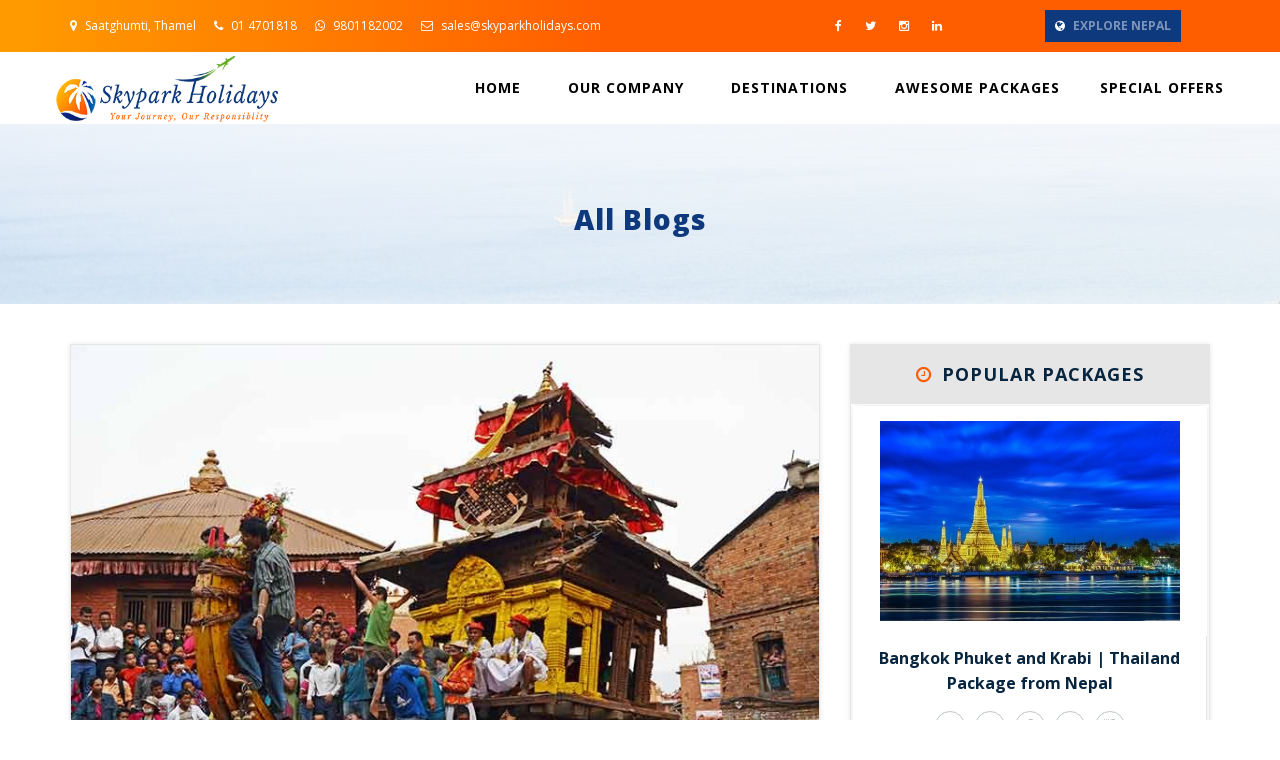

--- FILE ---
content_type: text/html; charset=UTF-8
request_url: https://skyparkholidays.com/blogs
body_size: 8930
content:
<!DOCTYPE html>
<html class="load-full-screen">

<head>
    <meta name="language" content="EN-US" />
    <meta http-equiv="X-UA-Compatible" content="IE=edge">
    <meta charset="utf-8">
    <meta name="viewport" content="width=device-width, initial-scale=1.0">
    <meta name="description"
        content="Skypark Holidays is a leading travel agency in Nepal and a brand name in tourism industry which creates memorable experiences for your travel. We are a travel agency run by the professional team who has good consolidated rates worldwide. Tour operators in Nepal, Thailand Tour, Tour Nepal, Dubai Tour, Korea, Holiday package from Nepal, Mountain Flight in Nepal, Hotels, Flight tickets, travel Nepal, Bali">
    <meta name="keywords" content="skypark holidays nepal, adhikari tours &amp; travels, international tour packages from nepal, holiday packages from nepal to dubai, bali tour package from nepal, singapore malaysia bali tour package from nepal, singapore tour package from nepal, korea tour package from nepal, japan tour package from nepal, japan and korea tour package from nepal, travel agency in Kathmandu,holiday packages from nepal,singapore tour package from nepal,holiday packages from nepal to maldives, thailand tour package from nepal, bali tour package from nepal, europe tour package from nepal, america tour package from nepal, holiday packages from nepal,Tour operators in Nepal, Thailand Tour, Tour Nepal, Dubai Tour, Korea, Holiday package from Nepal, Mountain Flight in Nepal, Hotels, Flight tickets, travel Nepal, Bali">
    <meta name="author" content="Skypark Holidays">
    <meta property="og:url" content="https://skyparkholidays.com/blogs" />
    <meta property="og:type" content="holiday booking" />
    <meta property="og:title" content="All Blogs" />
    <meta property="og:image" content="https://www.skyparkholidays.com/assets/images/logo/skypark.png" />
    <meta name="google-site-verification" content="pEANU2geJv9QvB74Q25mdSkiFfscFxmhRp8Psvsil0o" />
    <meta name="msvalidate.01" content="960CC7F0818227954437472014F59F23" />
    <title> All Blogs - International Tour Package from Nepal | Skypark Holidays Nepal | Holiday packages from nepal </title>
    <!-- STYLES -->
    <link href="https://skyparkholidays.com/frontend-assets/css/animate.min.css" rel="stylesheet">
    <link href="https://skyparkholidays.com/frontend-assets/css/bootstrap-select.min.css" rel="stylesheet">
    <link href="https://skyparkholidays.com/frontend-assets/css/owl.carousel.css" rel="stylesheet">
    <link href="https://skyparkholidays.com/frontend-assets/css/owl-carousel-theme.css" rel="stylesheet">
    <link href="https://skyparkholidays.com/frontend-assets/css/bootstrap.min.css" rel="stylesheet" media="screen">
    <link href="https://skyparkholidays.com/frontend-assets/css/flexslider.css" rel="stylesheet" media="screen">
    <link href="https://skyparkholidays.com/frontend-assets/css/style.css" rel="stylesheet" media="screen">
    <!-- LIGHT -->
    <link rel="stylesheet" type="text/css" href="https://skyparkholidays.com/frontend-assets/css/light.css" id="select-style">
    <link href="https://skyparkholidays.com/frontend-assets/font-awesome/css/font-awesome.min.css" rel="stylesheet">
    <!-- FONTS -->
    <link rel="stylesheet" type="text/css"
        href="https://cdnjs.cloudflare.com/ajax/libs/bootstrap-datepicker/1.6.1/css/bootstrap-datepicker.min.css" />
    <link rel="shortcut icon" href="https://skyparkholidays.com/frontend-assets/favicon.ico" type="image/x-icon">
    <link rel="icon" href="https://skyparkholidays.com/frontend-assets/favicon.ico" type="image/x-icon">
    <link href='https://fonts.googleapis.com/css?family=Open+Sans:400,800,700,600' rel='stylesheet' type='text/css'>

</head>

<!-- BEGIN: SITE-WRAPPER -->
<div class="site-wrapper">

    <!-- BEGIN: NAV SECTION -->
    <section>
        <div class="row transparent-menu-top">
            <div class="container clear-padding">
                <div class="navbar-contact">
                    <div class="col-md-7 col-sm-6 clear-padding text-center-sm ">

                        <a href="https://www.google.com/maps/dir//27.7152726,85.3087765/@27.715273,85.308777,16z?hl=en"
                            class="transition-effect" target="_blank"><i class="fa fa-map-marker"></i>
                            Saatghumti, Thamel</a>
                        <a href="tel:+977  014701818" class="transition-effect"><i class="fa fa-phone"></i>
                            01 4701818</a>
                        <a href="https://api.whatsapp.com/send?phone=+9779851182002&text=Hi, I contacted you Through your website."
                            class="transition-effect"><i class="fa fa-whatsapp"></i> 9801182002</a>
                        <a href="mailto:info@skyparkholidays.com" class="transition-effect"><i
                                class="fa fa-envelope-o"></i> sales@skyparkholidays.com</a>
                    </div>
                    <div class="col-md-3 col-sm-6  text-center">

                                                    <a href="http://facebook.com/skyparkholidays" class="transition-effect"><i
                                    class="fa fa-facebook"></i></a>
                                                                            <a href="#" class="transition-effect"><i
                                    class="fa fa-twitter"></i></a>
                                                                            <a href="https://www.instagram.com/skyparkholidaysnepal/" class="transition-effect"><i
                                    class="fa fa-instagram"></i></a>
                                                                            <a href="#" class="transition-effect"><i
                                    class="fa fa-linkedin"></i></a>
                                            </div>
                    <div class="col-md-2 inbound_btn hidden-xs" onclick="location.href='https://skyparktravel.com/';">
                        <!--  <img src="https://skyparkholidays.com/frontend-assets/images/explore.gif" class="img-responsive"alt="Skypark Holidays"> -->
                        <a href="#" onclick="location.href='https://skyparktravel.com/';"
                            class="inbound_link"><i class="fa fa-globe"></i> <span>EXPLORE NEPAL</span> </a>
                    </div>

                </div>
            </div>
        </div>
        <div class="clearfix"></div>
        <div class="row transparent-menu">
            <div class="container clear-padding">
                <!-- BEGIN: HEADER -->
                <div class="navbar-wrapper">
                    <div class="navbar navbar-default" role="navigation">
                        <!-- BEGIN: NAV-CONTAINER -->
                        <div class="nav-container">
                            <div class="navbar-header">
                                <!-- BEGIN: TOGGLE BUTTON (RESPONSIVE)-->
                                <button type="button" class="navbar-toggle" data-toggle="collapse"
                                    data-target=".navbar-collapse">
                                    <span class="sr-only">Toggle navigation</span>
                                    <span class="icon-bar"></span>
                                    <span class="icon-bar"></span>
                                    <span class="icon-bar"></span>
                                </button>

                                <!-- BEGIN: LOGO -->
                                <a class="navbar-brand logo" href="https://skyparkholidays.com"><img
                                        src="https://skyparkholidays.com/assets/images/logo/skypark.png"
                                        class="img-responsive"alt="Skypark Holidays"></a>

                            </div>

                            <!-- BEGIN: NAVIGATION -->
                            <div class="navbar-collapse collapse">
                                <ul class="nav navbar-nav navbar-right">


                                    
                                                                                    <li><a href="/">HOME </a>
                                            
                                        
                                        </li>
                                    
                                                                                    <li class="dropdown"><a class="dropdown-toggle"
                                                    href="#"> <i
                                                        class="fa "></i> OUR COMPANY
                                                </a>
                                        
                                                                                    <ul class="dropdown-menu">

                                                                                                    <li> <a href="/about-us"><i
                                                                class="fa "></i>
                                                            ABOUT US </a></li>
                                                                                                    <li> <a href="/our-team"><i
                                                                class="fa "></i>
                                                            OUR TEAM </a></li>
                                                                                                    <li> <a href="/our-services"><i
                                                                class="fa "></i>
                                                            OUR SERVICES </a></li>
                                                                                                    <li> <a href="/privacy"><i
                                                                class="fa "></i>
                                                            PRIVACY &amp; POLICY </a></li>
                                                                                                    <li> <a href="/contact-us"><i
                                                                class="fa "></i>
                                                            CONTACT US </a></li>
                                                                                                    <li> <a href="/page/18-car-vehicle-hire"><i
                                                                class="fa "></i>
                                                            OUR FLEET </a></li>
                                                                                                    <li> <a href="/page/12-career"><i
                                                                class="fa "></i>
                                                            CAREER </a></li>
                                                
                                            </ul>
                                        
                                        </li>
                                    
                                                                                    <li class="dropdown"><a class="dropdown-toggle"
                                                    href="/countries"> <i
                                                        class="fa "></i> DESTINATIONS
                                                </a>
                                        
                                                                                    <ul class="dropdown-menu">

                                                                                                    <li> <a href="/country/6-thailand"><i
                                                                class="fa "></i>
                                                            THAILAND </a></li>
                                                                                                    <li> <a href="/country/10-indonesia-bali"><i
                                                                class="fa "></i>
                                                            INDONESIA - BALI </a></li>
                                                                                                    <li> <a href="/country/9-malaysia"><i
                                                                class="fa "></i>
                                                            MALAYSIA </a></li>
                                                                                                    <li> <a href="/country/21-azerbaijan"><i
                                                                class="fa "></i>
                                                            AZERBAIJAN </a></li>
                                                                                                    <li> <a href="/country/8-united-arab-emirates"><i
                                                                class="fa "></i>
                                                            UNITED ARAB EMIRATES </a></li>
                                                                                                    <li> <a href="/country/11-vietnam"><i
                                                                class="fa "></i>
                                                            VIETNAM </a></li>
                                                                                                    <li> <a href="/country/20-turkey"><i
                                                                class="fa "></i>
                                                            TURKEY </a></li>
                                                                                                    <li> <a href="/countries"><i
                                                                class="fa "></i>
                                                            ALL COUNTRIES </a></li>
                                                
                                            </ul>
                                        
                                        </li>
                                    
                                                                                    <li class="dropdown"><a class="dropdown-toggle"
                                                    href="/activities"> <i
                                                        class="fa "></i> AWESOME PACKAGES
                                                </a>
                                        
                                                                                    <ul class="dropdown-menu">

                                                                                                    <li> <a href="/package/14-explore-bali"><i
                                                                class="fa "></i>
                                                            EXPLORE BALI </a></li>
                                                                                                    <li> <a href="/package/15-special-dubai"><i
                                                                class="fa "></i>
                                                            SPECIAL DUBAI </a></li>
                                                                                                    <li> <a href="/package/8-bangkok-and-pattaya"><i
                                                                class="fa "></i>
                                                            BANGKOK &amp; PATTAYA </a></li>
                                                                                                    <li> <a href="/activities"><i
                                                                class="fa "></i>
                                                            VIEW ALL PACKAGES </a></li>
                                                
                                            </ul>
                                        
                                        </li>
                                    
                                                                                    <li><a href="/specialoffer">SPECIAL OFFERS </a>
                                            
                                        
                                        </li>
                                                                    </ul>
                            </div>
                            <!-- END: NAVIGATION -->
                        </div>
                        <!--END: NAV-CONTAINER -->
                    </div>
                </div>
                <!-- END: HEADER -->
            </div>
        </div>
    </section>
    <!-- END: NAV SECTION -->

    <!-- START: PAGE TITLE -->
	<div class="row page-title" style=" background:linear-gradient(0deg, rgba(255,255,255,1) 50%, rgba(246, 246, 246, 0.72) 60%, rgb(255, 255, 255) 100%),url(https://skyparkholidays.com/assets/images/bg-image16.jpg);    background-size: cover;      background-attachment: fixed;
    background-repeat: no-repeat; ">
    <div class="container clear-padding text-center flight-title">
   <h3>All Blogs</h3> 
    </div>
  </div> 

<!-- END: PAGE TITLE SECTION -->

<!-- BEGIN: CONTENT SECTION -->
<section>	
	<!-- START: POST LISTING -->
	<div class="row">
		<div class="container clear-padding">
			<div>
				<div class="col-md-8 col-sm-8">
					
					<div class="post-wrapper">
						<img src="https://skyparkholidays.com/assets/images/blogs/0lgjjatra.jpg" alt="cruise">
						<div class="post-body">
							<h3>BHAKTAPUR: CITY OF FESTIVALS</h3> 
							<p> An ancient Newar city in the Kathmandu Valley 13 kilometers from Kathmandu, this was the largest of the three Newar kingdoms in the valley. It was Nepal’s capital until the second half of the 15th century.Listed as a World Heritage Site by UNESCO for its temple complexes, traditional wood carving and sculptures, it is an important ‘must see’ tourist attraction. It is the home of Newar art an   </p>
						</div>
						<div class="post-footer">
							<div class="col-md-6 col-sm-6 col-xs-6">
								<h5>Jun/26/2019 By <a href="#">Skypark Holidays</a></h5>
							</div>
							<div class="col-md-6 col-sm-6 col-xs-6 read-more clear-padding">
								<a href="https://skyparkholidays.com/blog/13-bhaktapur-city-of-festivals" class="pull-right">READ MORE</a>
							</div>
						</div>
					</div>
					
					<div class="post-wrapper">
						<img src="https://skyparkholidays.com/assets/images/blogs/AXGScreen Shot 2019-06-26 at 11.48.20 AM.png" alt="cruise">
						<div class="post-body">
							<h3>DIVE INDONESIA, DIVE DESTINATION</h3> 
							<p> For the third consecutive year, Indonesia has crowned World’s Best Scuba Dive Destination in the Dive Travel Awards 2018, besting the Maldives, Palau, The Philippines, Egypt, and Australia, said prestigious Dive Magazine.For the third year running now, Indonesia was again crowned this year as the Best Scuba Diving Destination in the World having again won the most votes in the Dive Travel Wards    </p>
						</div>
						<div class="post-footer">
							<div class="col-md-6 col-sm-6 col-xs-6">
								<h5>Jun/26/2019 By <a href="#">Skypark Holidays</a></h5>
							</div>
							<div class="col-md-6 col-sm-6 col-xs-6 read-more clear-padding">
								<a href="https://skyparkholidays.com/blog/14-dive-indonesia-dive-destination" class="pull-right">READ MORE</a>
							</div>
						</div>
					</div>
					
					<div class="post-wrapper">
						<img src="https://skyparkholidays.com/assets/images/blogs/giDmm.jpg" alt="cruise">
						<div class="post-body">
							<h3>Mid-week lights from Toronto by Air Canada</h3> 
							<p> BASSETERRE, ST. KITTS - Further expanding on a successful airline-destination partnership, Air Canada will operate a second weekly non-stop flight from Toronto Pearson International Airport (YYZ) to St. Kitts on Tuesdays in peak season for the first time in the island&#039;s history, complementing the carrier&#039;s existing non-stop Saturday service.&quot;I could not be more pleased about the addition of our fi   </p>
						</div>
						<div class="post-footer">
							<div class="col-md-6 col-sm-6 col-xs-6">
								<h5>Jun/26/2019 By <a href="#">Skypark Holidays</a></h5>
							</div>
							<div class="col-md-6 col-sm-6 col-xs-6 read-more clear-padding">
								<a href="https://skyparkholidays.com/blog/15-mid-week-lights-from-toronto-by-air-canada" class="pull-right">READ MORE</a>
							</div>
						</div>
					</div>
					
					<div class="post-wrapper">
						<img src="https://skyparkholidays.com/assets/images/blogs/HYfama.jpg" alt="cruise">
						<div class="post-body">
							<h3>Amadeus announces travel application on Salesforce</h3> 
							<p> Amadeus announced a service optimizer application on AppExchange, empowering airlines to connect their customers, partners and employees in entirely new ways. The application will integrate and extend the capabilities of both Salesforce and Amadeus platforms, enabling airlines to maximize their combined value by sharing insights and data in order to have one complete view of the traveler.The appli   </p>
						</div>
						<div class="post-footer">
							<div class="col-md-6 col-sm-6 col-xs-6">
								<h5>Jun/26/2019 By <a href="#">Skypark Holidays</a></h5>
							</div>
							<div class="col-md-6 col-sm-6 col-xs-6 read-more clear-padding">
								<a href="https://skyparkholidays.com/blog/16-amadeus-announces-travel-application-on-salesforce" class="pull-right">READ MORE</a>
							</div>
						</div>
					</div>
					
					<div class="post-wrapper">
						<img src="https://skyparkholidays.com/assets/images/blogs/BSd1_CjKLWpEXRGpAoaeFTAPaLg.jpeg" alt="cruise">
						<div class="post-body">
							<h3>The 6 Best Universal Studios Singapore Rides for Adults</h3> 
							<p> Every time we visit Singapore, a trip to Universal Studios Singapore is the one thing we always try to do. I’ve been to this fun theme park on Sentosa Island four times now—with Erin as a couple, with my brother, and even with my whole family (aged from their 20s to 60s).I love theme parks. I love eating ice cream to a dramatic film score soundtrack. I love walking through carefully constructe   </p>
						</div>
						<div class="post-footer">
							<div class="col-md-6 col-sm-6 col-xs-6">
								<h5>Jun/27/2019 By <a href="#">Skypark Holidays</a></h5>
							</div>
							<div class="col-md-6 col-sm-6 col-xs-6 read-more clear-padding">
								<a href="https://skyparkholidays.com/blog/17-the-6-best-universal-studios-singapore-rides-for-adults" class="pull-right">READ MORE</a>
							</div>
						</div>
					</div>
					
					<div class="post-wrapper">
						<img src="https://skyparkholidays.com/assets/images/blogs/8UBtia.jpg" alt="cruise">
						<div class="post-body">
							<h3>Yeti Airlines aircraft skids off runway</h3> 
							<p> Tribhuwan International Airport announces closer after Yeti Airline&#039;s aircraft skids off runway.&amp;nbsp;   </p>
						</div>
						<div class="post-footer">
							<div class="col-md-6 col-sm-6 col-xs-6">
								<h5>Jul/12/2019 By <a href="#">Skypark Holidays</a></h5>
							</div>
							<div class="col-md-6 col-sm-6 col-xs-6 read-more clear-padding">
								<a href="https://skyparkholidays.com/blog/18-yeti-airlines-aircraft-skids-off-runway" class="pull-right">READ MORE</a>
							</div>
						</div>
					</div>
					
					<div class="post-wrapper">
						<img src="https://skyparkholidays.com/assets/images/blogs/A8ETIA-photo.jpg" alt="cruise">
						<div class="post-body">
							<h3>Airport opens again after 8 hours</h3> 
							<p> All domestic and international flights were cancelled or diverted following the closure of Nepal&#039;s only international airport for eight hours on Friday after a plane skidded off the runway amid a heavy monsoon downpour.   </p>
						</div>
						<div class="post-footer">
							<div class="col-md-6 col-sm-6 col-xs-6">
								<h5>Jul/12/2019 By <a href="#">Skypark Holidays</a></h5>
							</div>
							<div class="col-md-6 col-sm-6 col-xs-6 read-more clear-padding">
								<a href="https://skyparkholidays.com/blog/20-airport-opens-again-after-8-hours" class="pull-right">READ MORE</a>
							</div>
						</div>
					</div>
					
					<div class="post-wrapper">
						<img src="https://skyparkholidays.com/assets/images/blogs/WbGmal.jpg" alt="cruise">
						<div class="post-body">
							<h3>Malindo Air Discontinue complementary Meal &amp; Snacks</h3> 
							<p> Thailion Airlines and Malindo Airlines a group of Lions group has been providing service in Nepal. Mostly both airlines is based on operating tours and providing cheapest air fare to Nepalese who wants to visit mostly Thailand, Singapore, Malaysia, Bali and some more other destination.   </p>
						</div>
						<div class="post-footer">
							<div class="col-md-6 col-sm-6 col-xs-6">
								<h5>Sep/10/2019 By <a href="#">Skypark Holidays</a></h5>
							</div>
							<div class="col-md-6 col-sm-6 col-xs-6 read-more clear-padding">
								<a href="https://skyparkholidays.com/blog/21-malindo-air-discontinue-complementary-meal-snacks" class="pull-right">READ MORE</a>
							</div>
						</div>
					</div>
					
					<div class="post-wrapper">
						<img src="https://skyparkholidays.com/assets/images/blogs/fSuweb_virus_iStock-1202284740.png" alt="cruise">
						<div class="post-body">
							<h3>Coronavirus outbreak set to cost airlines $30bn in revenue</h3> 
							<p> IATA warns it is “premature” to estimate what the potential losses would mean for global profitability.Source: IATA Airlines   </p>
						</div>
						<div class="post-footer">
							<div class="col-md-6 col-sm-6 col-xs-6">
								<h5>Feb/26/2020 By <a href="#">Skypark Holidays</a></h5>
							</div>
							<div class="col-md-6 col-sm-6 col-xs-6 read-more clear-padding">
								<a href="https://skyparkholidays.com/blog/22-coronavirus-outbreak-set-to-cost-airlines-30bn-in-revenue" class="pull-right">READ MORE</a>
							</div>
						</div>
					</div>
					
					<div class="post-wrapper">
						<img src="https://skyparkholidays.com/assets/images/blogs/uzj_111038394_mediaitem111038390.jpg" alt="cruise">
						<div class="post-body">
							<h3>Coronavirus: Outbreak spreads in Europe from Italy</h3> 
							<p> Several European countries have announced their first coronavirus cases, with all appearing to be linked to the growing outbreak in Italy.Source: BBC Newshttps://www.bbc.com/news/world-europe-51638095   </p>
						</div>
						<div class="post-footer">
							<div class="col-md-6 col-sm-6 col-xs-6">
								<h5>Feb/26/2020 By <a href="#">Skypark Holidays</a></h5>
							</div>
							<div class="col-md-6 col-sm-6 col-xs-6 read-more clear-padding">
								<a href="https://skyparkholidays.com/blog/23-coronavirus-outbreak-spreads-in-europe-from-italy" class="pull-right">READ MORE</a>
							</div>
						</div>
					</div>
					
					<div class="post-wrapper">
						<img src="https://skyparkholidays.com/assets/images/blogs/36ypyramids-2371501_1920.jpg" alt="cruise">
						<div class="post-body">
							<h3>Top five tourist attractions to visit in Cairo</h3> 
							<p> Cairo Tour: Culture, History &amp;amp; Entertainment in One City

Explore the capital of Egypt, Cairo, known as the Pyramids
of Giza. The first arrival of most travelers is Egypt&#039;s capital city, Cairo.
For many, Cairo can seem like an initially bewildering experience; an
intoxicating, bustling area, with narrow sandy streets and bazaars packed to
bursting point with antiques and spices. For thes   </p>
						</div>
						<div class="post-footer">
							<div class="col-md-6 col-sm-6 col-xs-6">
								<h5>Jan/10/2021 By <a href="#">Skypark Holidays</a></h5>
							</div>
							<div class="col-md-6 col-sm-6 col-xs-6 read-more clear-padding">
								<a href="https://skyparkholidays.com/blog/24-top-five-tourist-attractions-to-visit-in-cairo" class="pull-right">READ MORE</a>
							</div>
						</div>
					</div>
					
					<div class="post-wrapper">
						<img src="https://skyparkholidays.com/assets/images/blogs/Yqfdavid-rodrigo-Fr6zexbmjmc-unsplash (1).jpg" alt="cruise">
						<div class="post-body">
							<h3>DUBAI: A DREAMLAND TO EVERYONE</h3> 
							<p> If not now, when? Dubai is one of the emirates of the seven in UAE. Dubai is one of the major revenue-generating Emirate, located on the southeast coast of the Persian Gulf. The best and biggest place tourist place where thousands of people visit to enjoy their holidays. Moreover, it is also one of the growing places where you can find your jobs and start any business.&amp;nbsp;&amp;nbsp;&amp;nbsp; It is also   </p>
						</div>
						<div class="post-footer">
							<div class="col-md-6 col-sm-6 col-xs-6">
								<h5>Mar/21/2021 By <a href="#">Skypark Holidays</a></h5>
							</div>
							<div class="col-md-6 col-sm-6 col-xs-6 read-more clear-padding">
								<a href="https://skyparkholidays.com/blog/25-dubai-a-dreamland-to-everyone" class="pull-right">READ MORE</a>
							</div>
						</div>
					</div>
					
					<div class="post-wrapper">
						<img src="https://skyparkholidays.com/assets/images/blogs/UMEsebastian-pena-lambarri-U_i6h9Y50wQ-unsplash.jpg" alt="cruise">
						<div class="post-body">
							<h3>The Beauty of Blissful Bali -- Traveller Blog</h3> 
							<p> All you need is a passport. When often asked
people get confused where to travel for their vacation. Why not choosing a
Bali, it has something to offer to everyone which literally makes thousand of reasons
to hop on the next flight and visit. From their tasty food and mesmerizing
beaches to the historical temples and beautiful waterfalls, Bali has a
tremendous amount of attraction that pull p   </p>
						</div>
						<div class="post-footer">
							<div class="col-md-6 col-sm-6 col-xs-6">
								<h5>Mar/22/2021 By <a href="#">Skypark Holidays</a></h5>
							</div>
							<div class="col-md-6 col-sm-6 col-xs-6 read-more clear-padding">
								<a href="https://skyparkholidays.com/blog/26-the-beauty-of-blissful-bali-traveller-blog" class="pull-right">READ MORE</a>
							</div>
						</div>
					</div>
					
					<div class="post-wrapper">
						<img src="https://skyparkholidays.com/assets/images/blogs/pZmworlds-first-travel-agency-900x400.jpg" alt="cruise">
						<div class="post-body">
							<h3>The First Travel Agency – THOMAS COOK</h3> 
							<p> A travel agency is a private retailer or
public service that provides travel and tourism services to the general public
on behalf of the accommodation or travel suppliers to offer a different kind of
travelling packages for each destination.

&amp;nbsp;&amp;nbsp;&amp;nbsp;&amp;nbsp;
It is a travel agency which packages and processes all the attractions,
amenities and ancillary services of a country and pre   </p>
						</div>
						<div class="post-footer">
							<div class="col-md-6 col-sm-6 col-xs-6">
								<h5>Mar/30/2021 By <a href="#">Skypark Holidays</a></h5>
							</div>
							<div class="col-md-6 col-sm-6 col-xs-6 read-more clear-padding">
								<a href="https://skyparkholidays.com/blog/27-the-first-travel-agency-thomas-cook" class="pull-right">READ MORE</a>
							</div>
						</div>
					</div>
					
					<div class="post-wrapper">
						<img src="https://skyparkholidays.com/assets/images/blogs/VFkpandemic_travel.jpg" alt="cruise">
						<div class="post-body">
							<h3>Traveling during a pandemic endangers yourself and others</h3> 
							<p> &amp;nbsp; &amp;nbsp; &amp;nbsp;Although travel is slowly picking up
again, with the Covid-19 pandemic ongoing and some restrictions still in place, the
safest thing to do is stay home. So, what do you do if it’s an urgent
international or domestic trip that’s unavoidable? If you must travel during
this challenging time and amid the new Covid-19, here are some things you need to
know in order to trav   </p>
						</div>
						<div class="post-footer">
							<div class="col-md-6 col-sm-6 col-xs-6">
								<h5>Apr/02/2021 By <a href="#">Skypark Holidays</a></h5>
							</div>
							<div class="col-md-6 col-sm-6 col-xs-6 read-more clear-padding">
								<a href="https://skyparkholidays.com/blog/28-traveling-during-a-pandemic-endangers-yourself-and-others" class="pull-right">READ MORE</a>
							</div>
						</div>
					</div>
										 
				</div>
				<div class="col-md-4 col-sm-4 booking-sidebar all-blog text-center"> 
				 
					 <div class="sidebar-item recent-post">
						<h4><i class="fa fa-clock-o"></i>Popular Packages</h4>
						<div class="sidebar-body">
							 
							
					<div class="hotel-list-view">
					<div class="wrapper">
						<div class="col-md-12 col-sm-6 switch-img clear-padding">
							<img src="https://skyparkholidays.com/assets/images/package/featured-15699178243427b7303f69caa34e5dd3e37f51c934.jpg" alt="skypark">
						</div> 
						<div class="col-md-12 col-sm-6 hotel-info">
							<div>
								<div class="hotel-header">
									<h5>Bangkok Phuket and Krabi | Thailand Package from Nepal</h5> 
								</div>
								<div class="hotel-facility">
									<p><i class="fa fa-plane" title="Flight Included"></i><i class="fa fa-bed" title="Luxury Hotel"></i><i class="fa fa-taxi" title="Transportation"></i><i class="fa fa-beer" title="Bar"></i><i class="fa fa-cutlery" title="Restaurant"></i></p>
								</div> 
							</div>
							<div class=" rating-price-box text-center clear-padding"> 
							<div class="room-book-box">
								<div class="price">
																<h5>NPR  <span class="hidden-xs">| 7 Nights / 8 Days</span> </h5>
							 
								</div>
								<div class="book">
									<a href="https://skyparkholidays.com/package/37-bangkok-phuket-and-krabi-thailand-package-from-nepal">BOOK</a>
								</div>
							</div>
						</div>
						</div> 
						
					</div>
				</div> 

							<div class="clearfix"></div>
							 
							
					<div class="hotel-list-view">
					<div class="wrapper">
						<div class="col-md-12 col-sm-6 switch-img clear-padding">
							<img src="https://skyparkholidays.com/assets/images/package/featured-15699243165alydclm7_rectangle-570x320-0x0-1600x898.jpg" alt="skypark">
						</div> 
						<div class="col-md-12 col-sm-6 hotel-info">
							<div>
								<div class="hotel-header">
									<h5>Philippines and Bali</h5> 
								</div>
								<div class="hotel-facility">
									<p><i class="fa fa-plane" title="Flight Included"></i><i class="fa fa-bed" title="Luxury Hotel"></i><i class="fa fa-taxi" title="Transportation"></i><i class="fa fa-beer" title="Bar"></i><i class="fa fa-cutlery" title="Restaurant"></i></p>
								</div> 
							</div>
							<div class=" rating-price-box text-center clear-padding"> 
							<div class="room-book-box">
								<div class="price">
																<h5>NPR  <span class="hidden-xs">| 6 Nights / 7 Days</span> </h5>
							 
								</div>
								<div class="book">
									<a href="https://skyparkholidays.com/package/36-philippines-and-bali">BOOK</a>
								</div>
							</div>
						</div>
						</div> 
						
					</div>
				</div> 

							<div class="clearfix"></div>
							 
							
					<div class="hotel-list-view">
					<div class="wrapper">
						<div class="col-md-12 col-sm-6 switch-img clear-padding">
							<img src="https://skyparkholidays.com/assets/images/package/featured-1569915466q.jpg" alt="skypark">
						</div> 
						<div class="col-md-12 col-sm-6 hotel-info">
							<div>
								<div class="hotel-header">
									<h5>Thailand and Cambodia</h5> 
								</div>
								<div class="hotel-facility">
									<p><i class="fa fa-plane" title="Flight Included"></i><i class="fa fa-bed" title="Luxury Hotel"></i><i class="fa fa-taxi" title="Transportation"></i><i class="fa fa-beer" title="Bar"></i><i class="fa fa-cutlery" title="Restaurant"></i></p>
								</div> 
							</div>
							<div class=" rating-price-box text-center clear-padding"> 
							<div class="room-book-box">
								<div class="price">
																<h5>NPR  <span class="hidden-xs">| 7 Nights / 8 Days</span> </h5>
							 
								</div>
								<div class="book">
									<a href="https://skyparkholidays.com/package/35-thailand-and-cambodia">BOOK</a>
								</div>
							</div>
						</div>
						</div> 
						
					</div>
				</div> 

							<div class="clearfix"></div>
							 
							
					<div class="hotel-list-view">
					<div class="wrapper">
						<div class="col-md-12 col-sm-6 switch-img clear-padding">
							<img src="https://skyparkholidays.com/assets/images/package/featured-1569914268manila--2437894-12.jpg" alt="skypark">
						</div> 
						<div class="col-md-12 col-sm-6 hotel-info">
							<div>
								<div class="hotel-header">
									<h5>Thailand and Manila</h5> 
								</div>
								<div class="hotel-facility">
									<p><i class="fa fa-plane" title="Flight Included"></i><i class="fa fa-bed" title="Luxury Hotel"></i><i class="fa fa-taxi" title="Transportation"></i><i class="fa fa-beer" title="Bar"></i><i class="fa fa-cutlery" title="Restaurant"></i></p>
								</div> 
							</div>
							<div class=" rating-price-box text-center clear-padding"> 
							<div class="room-book-box">
								<div class="price">
																<h5>NPR  <span class="hidden-xs">| 7 Nights / 8 Days</span> </h5>
							 
								</div>
								<div class="book">
									<a href="https://skyparkholidays.com/package/34-thailand-and-manila">BOOK</a>
								</div>
							</div>
						</div>
						</div> 
						
					</div>
				</div> 

							<div class="clearfix"></div>
														
	<style type="text/css">
	h5{
	font-size: 18px;
	}

	h6 span {
	color: #7ab940;
	}
	</style>	 
						</div>
					</div>
				 
				</div>
			</div>
		</div>
	</div>
	<!-- END: POST LISTING -->
</section>
<!-- END: CONTENT SECTION -->
	<div class="space"></div>

    
    <!-- START: FOOTER -->
    <section id="footer">
        <footer>
            <div class="row main-footer-sub">
                <div class="container clear-padding">
                    <div class="col-md-7 col-sm-7">

                        <form action="https://skyparkholidays.com/subscribe" method="post">
                            <input type="hidden" name="_token" value="Rir08k9LdiRtAlnD24xZ7OJcaQfdCClY9EMJwIcq">
                            <label>SUBSCRIBE TO OUR NEWSLETTER</label>
                            <div class="clearfix"></div>
                            <div class="col-md-9 col-sm-8 col-xs-6 clear-padding">
                                <input id="email" class="form-control" type="email" required=""
                                    placeholder="Enter Your Email" name="email">
                            </div>
                            <div class="col-md-3 col-sm-4 col-xs-6 clear-padding">
                                <button id="subs" type="submit"><i
                                        class="fa fa-paper-plane"></i>SUBSCRIBE</button>
                            </div>
                            <p id="resp">
                                                            </p>
                        </form>

                    </div>
                    <div class="col-md-5 col-sm-5">
                        <div class="social-media pull-right">
                            <ul>

                                                                    <li><a target="_blank" href="http://facebook.com/skyparkholidays"><i
                                                class="fa fa-facebook"></i></a></li>
                                                                                                    <li><a target="_blank" href="#"><i
                                                class="fa fa-twitter"></i></a></li>
                                                                                                    <li><a target="_blank" href="https://www.instagram.com/skyparkholidaysnepal/"><i
                                                class="fa fa-google"></i></a></li>
                                                                                                    <li><a target="_blank" href="#"><i
                                                class="fa fa-linkedin"></i></a></li>
                                                            </ul>
                        </div>
                    </div>
                </div>
                <div class="space"></div>

                <div class="main-footer row">
                    <div class="space"></div>
                    <div class="container clear-padding">

                        <div class="col-md-3 col-sm-6 about-box">
                            <h3>SKY PARK TRAVEL</h3>
                            <p> <div style="text-align: justify;"><span style="color: rgb(14, 57, 125); font-family: &quot;Open Sans&quot;, sans-serif; font-size: 15px; text-align: start;">We are a travel agency run by the professional team who has good consolidated rates worldwide. After all, it is only when travel experiences are creative, they become memories!!</span></div></p>
                            <a href="/about">READ MORE</a>
                        </div>

                        <div class="col-md-3 col-sm-6 links">
                            <h4>About Us</h4>
                            <ul>
                                                                    <li><a href="/faq">Frequently asked Questions </a></li>
                                                                    <li><a href="/page/11-management-s-message">Management’s Message </a></li>
                                                                    <li><a href="/our-services">Why to choose us? </a></li>
                                                                    <li><a href="/page/12-career">Career Opportunity </a></li>
                                                                    <li><a href="/page/13-responsible-toursim-policy">Responsible Eco-Tourism </a></li>
                                                                    <li><a href="/page/14-how-to-book">How to Book? </a></li>
                                                                    <li><a href="https://www.facebook.com/pg/skyparkholidays/reviews/?ref=page_internal">Customer Review </a></li>
                                                                <li><a href="https://skyparkholidays.com/blogs">Read Our Blogs</a></li>
                            </ul>
                        </div>

                        <div class="clearfix visible-sm-block"></div>
                        <div class="col-md-3 col-sm-6 links">
                            <h4>Our Services</h4>
                            <ul>
                                                                    <li><a href="/activities">International Tour Packages </a></li>
                                                                    <li><a href="/page/16-travel-insurance">Travel Insurance </a></li>
                                                                    <li><a href="/page/17-air-ticketing">Air Ticketing </a></li>
                                                                    <li><a href="/page/18-car-vehicle-hire">Transportation Service </a></li>
                                                                    <li><a href="/page/20-global-visa-service">Global Visa Service </a></li>
                                                            </ul>
                        </div>
                        <div class="col-md-3 col-sm-6 contact-box">
                            <h4>Customer Support</h4>
                            <p><i class="fa fa-home"></i> Saatghumti, Thamel</p>
                            <p><i class="fa fa-phone"></i> 01 4701818,9801182002</p>
                            <p><i class="fa fa-envelope-o"></i> sales@skyparkholidays.com</p>
                        </div>
                        <div class="clearfix"></div>
                        <div class="col-md-6 text-center we-accept ">
                            <h4>WE ARE AFFILIATED TO</h4>
                            <ul class="text-center">
                                <li><img class="img-responsive"
                                        src="https://skyparkholidays.com/frontend-assets\images\association.png"
                                        alt="skypark"></li>

                            </ul>
                        </div>
                        <div class="col-md-6 text-center we-accept">
                            <h4>A FRANCHISE PARTNER OF</h4>
                            <ul>
                                <li class=" float: left;"><img style="width: 300px;"
                                        src="https://skyparkholidays.com/frontend-assets\images\skyparttravelandtours.png"
                                        alt="skypark"></li>
                            </ul>
                        </div>
                        <div class="clearfix"></div>
                        <!-- <div class="col-md-12 text-center we-accept">
                    <h4>We Accept</h4>
                    <ul>
                        <li><img src="https://skyparkholidays.com/frontend-assets\images\card\mastercard.png" alt="skypark"></li>
                        <li><img src="https://skyparkholidays.com/frontend-assets\images\card\visa.png" alt="skypark"></li>
                        <li><img src="https://skyparkholidays.com/frontend-assets\images\card\american-express.png" alt="skypark"></li>
                        <li><img src="https://skyparkholidays.com/frontend-assets\images\card\mastercard.png" alt="skypark"></li>
                    </ul>
                </div> -->
                    </div>


                    <div class="main-footer-nav row">
                        <div class="container clear-padding">
                            <div class="col-md-6 col-sm-6">
                                <p>Copyright &copy;
                                    <script>
                                        document.write(new Date().getFullYear())
                                    </script> SkyPark Holidays Pvt. Ltd. All Rights Reserved.
                                </p>
                            </div>
                            <div class="col-md-6 col-sm-6">
                                <ul class="text-right text-xs-center">
                                    <!-- <li class="credit"><a href="https://www.facebook.com/acubeitechsolution">Crafted with <i class="fa fa-heart"></i> by <span> ACUBE ITECH SOLUTION</span></a></li> -->

                                </ul>
                            </div>
                            <div class="go-up">
                                <a href="#"><i class="fa fa-arrow-up"></i></a>
                            </div>
                        </div>
                    </div>
                </div>
            </div>
        </footer>
    </section>
    <!-- END: FOOTER -->

</div>

<!-- END: SITE-WRAPPER -->
<!-- Load Scripts -->
<script src="https://skyparkholidays.com/frontend-assets/js/respond.js"></script>
<script src="https://skyparkholidays.com/frontend-assets/js/jquery.js"></script>
<script src="https://skyparkholidays.com/frontend-assets/plugins/owl.carousel.min.js"></script>
<script src="https://skyparkholidays.com/frontend-assets/js/bootstrap.min.js"></script>
<script src="https://skyparkholidays.com/frontend-assets/js/jquery-ui.min.js"></script>
<script src="https://skyparkholidays.com/frontend-assets/js/bootstrap-select.min.js"></script>
<script src="https://skyparkholidays.com/frontend-assets/plugins/wow.min.js"></script>
<script type="text/javascript" src="https://skyparkholidays.com/frontend-assets/plugins/supersized.3.1.3.min.js"></script>
<script src="https://skyparkholidays.com/frontend-assets/js/js.js"></script>

    </script>
    <!-- Messenger Chat Plugin Code -->
    <div id="fb-root"></div>

    <!-- Your Chat Plugin code -->
    <div id="fb-customer-chat" class="fb-customerchat">
    </div>

    <script>
        var chatbox = document.getElementById('fb-customer-chat');
        chatbox.setAttribute("page_id", "1071454002910034");
        chatbox.setAttribute("attribution", "biz_inbox");
    </script>

    <!-- Your SDK code -->
    <script>
        window.fbAsyncInit = function() {
            FB.init({
                xfbml: true,
                version: 'API-VERSION'
            });
        };

        (function(d, s, id) {
            var js, fjs = d.getElementsByTagName(s)[0];
            if (d.getElementById(id)) return;
            js = d.createElement(s);
            js.id = id;
            js.src = 'https://connect.facebook.net/en_US/sdk/xfbml.customerchat.js';
            fjs.parentNode.insertBefore(js, fjs);
        }(document, 'script', 'facebook-jssdk'));
    </script>

    <!-- Global site tag (gtag.js) - Google Analytics -->
    <script async src="https://www.googletagmanager.com/gtag/js?id=UA-71825287-3"></script>
    <script>
        window.dataLayer = window.dataLayer || [];

        function gtag() {
            dataLayer.push(arguments);
        }
        gtag('js', new Date());

        gtag('config', 'UA-71825287-3');
    </script>
    <script src="https://cdn.jsdelivr.net/npm/intersection-observer@0.5.1/intersection-observer.js"></script>
    <script src="https://cdn.jsdelivr.net/npm/vanilla-lazyload@12.0.0/dist/lazyload.min.js"></script>
    <script>
        var lazyLoadInstance = new LazyLoad({
            elements_selector: ".holiday-img img"
            // ... more custom settings?
        });
        if (lazyLoadInstance) {
            lazyLoadInstance.update();
        }
    </script>
    </body>

</html>


--- FILE ---
content_type: text/css
request_url: https://skyparkholidays.com/frontend-assets/css/style.css
body_size: 22244
content:
body, html{font-family:'Open Sans', sans-serif;text-rendering:optimizeLegibility;-webkit-font-smoothing:antialiased;color:#07253F;font-size:15px;}
a{text-decoration:none;}
a:hover{text-decoration:none;}
a:focus{outline:none;}
a:active{text-decoration:none;}
h5{font-size:15px;}
.transition-effect{transition:all 0.5s ease;-ms-transition:all 0.5s ease;-moz-transition:all 0.5s ease;-o-transition:all 0.5s ease;-webkit-transition:all 0.5s ease;}
.row{margin:0;}
.clear-padding{padding:0;}
.light-row{background:#ffffff;}
.dark-row{background:#07253F;padding:60px 0;color:#ffffff;}
.space{width:100%;position:relative;display:inline-block;margin:10px 0;}
.section-title{margin-bottom:60px;}
.site-wrapper{margin:auto;}
.cswitcher{background:#fff;position:fixed;top:40%;z-index:100;box-shadow:0px 0px 5px #e6e6e6;}
#color-switcher{width:215px;padding:20px;}
#color-switcher h6{font-weight:800;text-align:center;margin:5px 0px 15px;}
#stoggle{background:rgba(10, 49, 82, 0.8);font-size:25px;padding:3px 10px;position:fixed;top:34%;cursor:pointer;color:#fff;z-index:100;}
#color-switcher ul{list-style-type:none;padding:0px;margin:0px;}
#color-switcher ul li{display:inline-block;width:30px;height:30px;margin:5px;border-radius:50%;cursor:pointer;}
#color-switcher .red{background:#f9676b;}
#color-switcher .green{background:#009f8b;}
#color-switcher .light-green{background:#9DC852;}
#color-switcher .brown{background:#a28753;}
#color-switcher .orange{background:#F7941D;}
#color-switcher .yellow{background:#f9bf3b;}
#color-switcher .blue{background:#2f7af8}
#color-switcher .purple{background:#9E7DD3;}
.load-full-screen{height:100%;width:100%;}
#loader{position:relative;background:#f7f7f7;}
#loader div{position:absolute;top:50%;left:50%;transform:translate(-50%,-50%);margin-top:0 !important;}
#loader span{text-align:center;}
#supersized{position:fixed;left:0;top:0;overflow:hidden;z-index:-999;height:100%;width:100%;}
#supersized img{width:auto;height:auto;position:relative;display:none;outline:none;border:none;}
#supersized.speed img{-ms-interpolation-mode:nearest-neighbor;image-rendering:-moz-crisp-edges;}
#supersized.quality img{-ms-interpolation-mode:bicubic;image-rendering:optimizeQuality;}
#supersized a{z-index:-30;position:absolute;overflow:hidden;top:0;left:0;width:100%;height:100%;background:#111;}
#supersized a.prevslide{z-index:-20;}
#supersized a.activeslide{z-index:-10;}
#supersized a.prevslide img,
#supersized a.activeslide img{display:inline;}
.header-top{background:#07253F;}
.navbar-contact{margin:10px 0;font-size:12px;overflow:hidden;}
.navbar-contact .user-logged{text-align:right;}
.navbar-contact .user-logged img{width:30px;height:30px;border-radius:50%;}
.navbar-contact .user-logged a{margin:0 0 0 15px;}
.navbar-contact a{color:#BEC4C8;display:inline-block;margin:7px 0 0 15px;}
.navbar-contact a i{color:#f9676b;margin-right:5px;}
.navbar-contact .form-control{background:#0A3152 none repeat scroll 0 0;border:medium none;border-radius:0;box-shadow:none;color:#bec4c8;height:30px;padding:0 5px 0 10px;}
.navbar-contact .input-group-addon{background:#0A3152 none repeat scroll 0 0;border:medium none;border-radius:0;color:#f9676b;padding:0 10px 0 0;margin-right:15px;}
.navbar-contact a:hover{-webkit-transition-property:color;-moz-transition-property:color;-o-transition-property:color;transition-property:color;color:#f9676b;}
.transparent-menu-top{background:rgba(10, 49, 82, 0.8);}
.transparent-menu{background:rgba(10, 49, 82, 0.5);padding:10px 0px;}
.transparent-menu i{margin-right:2px;}
.transparent-menu .navbar{margin:0px;}
.navbar-header a{font-size:20px;color:#ffffff !important;letter-spacing:1px;font-weight:bold;}
.nav-container{position:relative;}
.nav-container .mega-menu{position:absolute;display:none;width:100%;text-align:left !important;padding:30px !important;z-index:9999999;}
.nav-container .dropdown{position:relative;}
.nav-container .mega{position:static !important;}
.open > .mega-menu{display:block;overflow:hidden;}
.top-margin{margin-top:20px !important;}
.nav-container .mega-menu .desc h4{margin-top:0px;color:#f9676b;font-weight:bold;}
.nav-container .mega-menu .desc p{color:#BEC4C8;line-height:2;font-size:15px;}
.nav-container .mega-menu .desc a{color:#fff !important;background:#f9676b;border:2px solid transparent;padding:8px 15px;font-weight:bold;text-align:center;font-size:15px;display:inline-block;margin-left:0px !important;}
.nav-container .mega-menu .desc a:hover{color:#f9676b;border:2px solid #f9676b;background:transparent;}
.nav-container .mega-menu .links ul{padding:0px;list-style-type:none;}
.nav-container .mega-menu .links li{position:relative;line-height:2;margin-left:10px;}
.nav-container .mega-menu .links h5{margin-top:0px;text-transform:uppercase;font-weight:bold;color:#f9676b;}
.nav-container .mega-menu .links li:before{content:"\f105";position:absolute;font-family:"FontAwesome";color:#BEC4C8;margin-left:-10px;}
.nav-container .mega-menu .links a{color:#BEC4C8;}
.mega-menu .links a:hover{color:#f9676b;}
.mega-menu .links .img-div{margin-top:20px;position:relative;}
.mega-menu .links .img-div img{max-width:100%;position:relative;}
.mega-menu .links .img-div .overlay{position:absolute;width:100%;text-align:center;top:20%;background:rgba(10, 49, 82, 0.5);padding:15px 0px;}
.mega-menu .links .img-div .overlay h5{color:#fff;font-size:24px;font-weight:bold;}
.mega-menu .links .img-div .overlay p{color:#fff;font-size:18px;}
.mega-menu .links .img-div .overlay a{color:#fff;padding:5px 10px;border:2px solid #fff;display:inline-block;font-weight:bold;}
.transparent-menu .navbar-default{background:transparent;}
.navbar-default{border-color:transparent;}
.transparent-menu .navbar-nav > li > a{color:#ffffff;font-weight:bold;font-size:14px;padding:15px 20px;letter-spacing:1px;transition:all 0.3s ease;-ms-transition:all 0.3s ease;-moz-transition:all 0.3s ease;-webkit-transition:all 0.3s ease;-o-transition:all 0.3s ease;}
.transparent-menu .navbar-nav > li > a:hover{color:#f9676b;}
.transparent-menu .navbar-default .navbar-nav > .active > a,
.transparent-menu .navbar-default .navbar-nav > .active > a:focus,
.transparent-menu .navbar-default .navbar-nav > .active > a:hover{background:transparent;color:#f9676b;}
.transparent-menu .dropdown-menu > li > a{background:transparent none repeat scroll 0 0;color:#bec4c8 !important;font-size:12px;line-height:2;position:relative;font-weight:bold;}
.transparent-menu .dropdown-menu > li > a:hover{color:#f9676b !important;}
.transparent-menu .dropdown-menu{background:#07253F;border:none;font-size:12px;box-shadow:none;padding:0px 0px;}
.transparent-menu .navbar-default .navbar-nav .open .dropdown-menu > li > a{background:transparent;color:#ffffff;font-size:12px;letter-spacing:1px;}
.transparent-menu .navbar-default .navbar-nav > .open > a,
.transparent-menu .navbar-default .navbar-nav > .open > a:focus,
.transparent-menu .navbar-default .navbar-nav > .open > a:hover{background:transparent;color:#ffffff;}
.transparent-menu .navbar-default .navbar-toggle{color:#ffffff;}
.transparent-menu .navbar-default .navbar-toggle .icon-bar{background:#ff6400;}
.transparent-menu .navbar-default .navbar-toggle:focus,
.transparent-menu .navbar-default .navbar-toggle:hover{background:transparent;}
@media (max-width:991px){.nav-container .mega-menu .desc{display:none;}
.navbar-header{float:none;}
.navbar-left,.navbar-right{float:none !important;}
.navbar-toggle{display:block;}
.navbar-collapse{border-top:1px solid transparent;box-shadow:none;}
.navbar-fixed-top{top:0;border-width:0 0 1px;}
.navbar-collapse.collapse{display:none!important;}
.navbar-nav{float:none!important;margin-top:7.5px;}
.navbar-nav>li{float:none;}
.navbar-nav>li>a{padding-top:10px;padding-bottom:10px;}
.collapse.in{display:block !important;}
.collapse{margin-top:20px;}
.navbar-nav .open .dropdown-menu{position:static;float:none;width:auto;margin-top:0;border:0;-webkit-box-shadow:none;box-shadow:none;background:#07253F;}
}
@media (min-width:991px){.dropdown:hover .dropdown-menu{display:block;}
.dropdown:hover .dropdown-mega{display:block;}
}
@media (max-width:767px){.transparent-menu .dropdown-menu li a{text-align:left;}
.mega-menu .img-div{display:none;}
.nav-container .mega-menu{padding:0 0 15px !important;}
.nav-container .mega-menu .links h5{margin-top:15px;}
.navbar-contact .search-box{padding:15px;overflow:hidden;}
}
.light-menu{background:#fff;}
.light-menu .navbar{margin:10px 0px;}
.light-menu .navbar-contact{margin:20px 0 10px 0;font-size:12px;}
.light-menu .navbar-contact a{color:#07253F;padding:0 10px;transition:all 0.3s ease;-webkit-transition:all 0.3s ease;-ms-transition:all 0.3s ease;-o-transition:all 0.3s ease;-moz-transition:all 0.3s ease;}
.light-menu .navbar-contact a:hover{color:#00adef;}
.light-menu i{margin-right:2px;}
.light-menu .navbar-header a{font-size:20px;color:#07253F !important;letter-spacing:1px;font-weight:bold;}
.light-menu .navbar-default{background:transparent;}
.light-menu .navbar-nav > li > a{color:#07253F;font-weight:bold;font-size:14px;padding:15px 20px;letter-spacing:1px;transition:all 0.3s ease;-webkit-transition:all 0.3s ease;-ms-transition:all 0.3s ease;-o-transition:all 0.3s ease;-moz-transition:all 0.3s ease;}
.navbar-collapse > ul > li:last-child > a{padding:15px 0px 15px 20px !important;}
.light-menu .navbar-nav > li > a:hover{color:#00adef;}
.light-menu .navbar-default .navbar-nav > .active > a,
.light-menu .navbar-default .navbar-nav > .active > a:focus,
.light-menu .navbar-default .navbar-nav > .active > a:hover{background:transparent;color:#00adef;}
.light-menu .dropdown-menu > li > a{background:transparent none repeat scroll 0 0;color:#bec4c8 !important;font-size:12px;line-height:2;position:relative;margin-left:15px;font-weight:bold;}
.light-menu .dropdown-menu > li > a:before{content:"\f105";font-family:"FontAwesome";position:absolute;margin-left:-10px;}
.light-menu .dropdown-menu > li > a:hover{color:#f9676b !important;}
.light-menu .dropdown-menu{background:#07253F;border:none;font-size:12px;box-shadow:none;padding:15px 0px;}
.light-menu .navbar-default .navbar-toggle{color:#07253F;}
.light-menu .navbar-default .navbar-toggle .icon-bar{background:#07253F;}
.light-menu .navbar-default .navbar-toggle:focus,
.light-menu .navbar-default .navbar-toggle:hover{background:transparent;}
@media (min-width:768px){.dropdown:hover .dropdown-menu{display:block;}
}
@media (max-width:767px){.light-menu.dropdown-menu li a{text-align:left;}
.light-menu .dropdown-menu > li > a{margin-left:0px;}
.profile-col .col-sm-6.col-xs-6{width:100%;}
}
.home-title{margin-top:60px;color:#fff;}
.home-title h1{margin-top:0px;font-weight:800;font-size:50px;letter-spacing:2px;}
.home-title h2{margin-bottom:0px;}
.search-section{margin-top:60px;margin-bottom:60px;}
.search-section .nav-tabs{border-bottom:none;}
.search-section .nav-tabs .active{position:relative;}
.search-section .nav-tabs .active:after{background:#f9676b none repeat scroll 0 0;content:"";height:20px;left:40%;position:absolute;top:80%;transform:rotate(45deg);-webkit-transform:rotate(45deg);-ms-transform:rotate(45deg);-moz-transform:rotate(45deg);-o-transform:rotate(45deg);width:20px;}
.search-section .nav-tabs > li > a{color:#ffffff;background:rgba(10, 49, 82, 0.5);letter-spacing:1px;font-weight:bold;border-radius:2px 2px 0 0;margin-right:4px;}
.search-section .nav > li > a{padding:15px;}
.search-section .nav-tabs > li{margin-bottom:0px;}
.search-section .nav-tabs > li > a:hover{color:#ffffff;background:#f9676b;border:1px solid transparent;}
.search-section .nav-tabs > li.active > a,
.search-section .nav-tabs > li.active > a:focus,
.search-section .nav-tabs > li.active > a:hover{color:#ffffff;background:#f9676b;border:1px solid transparent;}
.search-section .tab-content{color:#07253F;background: rgba(255, 255, 255, 0.8);padding:30px 15px;}
.search-section label{font-size:12px;font-weight:600;text-transform:uppercase;}
.search-section .form-control{background-color:transparent;border:1px solid #BEC4C8;border-radius:0;box-shadow:0 1px 1px rgba(0, 0, 0, 0.075) inset;color:#07253F;display:block;font-size:15px;height:40px;line-height:1.42857;padding:6px 12px;transition:border-color 0.15s ease-in-out 0s, box-shadow 0.15s ease-in-out 0s;width:100%;}
.search-section .form-control::-moz-placeholder{color:#989DA0;opacity:1;}
.search-section .form-control:-ms-input-placeholder{color:#BEC4C8;}
.search-section .form-control::-webkit-input-placeholder{color:#BEC4C8;}
.search-section .form-control::-o-input-placeholder{color:#BEC4C8;}
.search-section .input-group-addon{background:transparent;color:#BEC4C8;border-top:1px solid #BEC4C8;border-right:1px solid #BEC4C8;border-bottom:1px solid #BEC4C8;border-radius:0;}
.search-section .product-search-title{font-size:18px;display:block;font-weight:800;text-transform:uppercase;color:#f9676b;}
.search-section .search-col-padding{padding-top:15px;}
.search-section option{color:#07253F;}
#ui-datepicker-div{background:#07253F;z-index:9999 !important;}
#ui-datepicker-div table{margin:10px;}
.ui-datepicker-calendar a{padding:5px;color:#ffffff;}
.ui-datepicker-calendar a:hover{color:#00ADEF;}
.ui-datepicker-calendar td{padding:10px 5px;}
.ui-datepicker-calendar .ui-state-disabled{color:#0A3152;}
.ui-datepicker-calendar th{color:#ffffff;padding:7px;}
.ui-datepicker-header{margin:10px;}
.ui-datepicker-header .ui-datepicker-title{color:#ffffff;text-align:center;}
.ui-datepicker-header a{color:#ffffff;cursor:pointer;}
.ui-datepicker-header a:hover{color:#00ADEF;}
.ui-spinner-up i{color:#BEC4C8;float:right;margin-top:-27px;margin-right:10px;z-index:99999;}
.ui-spinner-down i{color:#BEC4C8;float:left;margin-top:-27px;margin-left:10px;z-index:99999;}
.quantity-padding{padding-left:40px !important;}
.ui-datepicker-prev{float:left;}
.ui-datepicker-next{float:right;}
.custom-select-button{background:transparent none repeat scroll 0 0;border:1px solid #BEC4C8;border-radius:0;height:40px;}
.bootstrap-select.btn-group .dropdown-menu{background:#07253F;border-radius:0;}
.bootstrap-select.btn-group .dropdown-menu li a{color:#ffffff;background:#07253F !important;}
.bootstrap-select.btn-group .dropdown-menu li a:hover{color:#00ADEF;}
.bootstrap-select:not([class*="col-"]):not([class*="form-control"]):not(.input-group-btn){width:100%;}
.btn:hover{color:#00ADEF;}
.search-button{background:#f9676b;border-radius:0;margin-top:10px;padding:10px 30px;font-size:15px;text-transform:uppercase;letter-spacing:1px;font-weight:bold;color:#fff;transition:all 0.3s ease;-ms-transition:all 0.3s ease;-moz-transition:all 0.3s ease;-webkit-transition:all 0.3s ease;-o-transition:all 0.3s ease;}
.search-button:hover{background:#00adef;color:#fff;}
.owl-theme .owl-dots .owl-dot.active span,
.owl-theme .owl-dots .owl-dot:hover span{background:#f9676b !important;}
.offer-slider{margin-top:200px;}
.offer-slider .item{color:#fff;}
.offer-slider .item h4,
.offer-slider .item h3{font-weight:bold;margin:0px 0px 15px;}
.offer-slider .item a{display:inline-block;color:#fff;border:2px solid #fff;padding:5px 15px;font-weight:bold;}
.offer-slider .item a:hover{color:#fff;background:#f9676b;border:2px solid transparent;}
.offer-slider .owl-theme .owl-dots .owl-dot span{background:#fff;margin-top:15px;}
.offer-slider .owl-theme .owl-dots{text-align:right;}
.bg-slider .carousel-caption{color:#fff;text-shadow:none;top:30%;z-index:0;}
.bg-slider .carousel-caption h2{font-weight:800;font-size:50px;letter-spacing:2px;}
.bg-slider .carousel-caption h4{font-weight:700;}
.bg-slider .carousel-caption h4 span{font-weight:900;}
.bg-slider .carousel-caption a{border:2px solid #fff;color:#fff;display:inline-block;font-weight:700;margin-top:15px;padding:8px 20px;}
.bg-slider .carousel-caption a:hover{color:#fff;background:#f9676b;border:2px solid transparent;}
.bg-slider .carousel-indicators{display:none;}
.bottom-search{padding:0 0 60px;background:#f7f7f7;}
.bottom-search .search-section{margin:-53px 0 0;}
.bottom-search .tab-content{box-shadow:0px 0px 5px #e6e6e6;}
.vertical-tab{padding-right:0px;margin-top:30px;}
.vertical-tab .nav-tabs > li{display:block;width:100%;}
.vertical-tab .nav-tabs .active::after{display:none;}
.vertical-tab-pannel{padding-left:0px;}
.vertical-tab-pannel .tab-content{box-shadow:0px 0px 5px #e6e6e6;}
.vertical-tab .nav-tabs > li > a{background:#f7f7f7;color:#BEC4C8;margin:0px;border-radius:0;border-bottom:1px solid #e6e6e6;}
.vertical-tab .nav-tabs > li > a i{margin-right:5px;}
.vertical-tab .nav-tabs > li.active > a,
.vertical-tab .nav-tabs > li.active > a:focus,
.vertical-tab .nav-tabs > li.active > a:hover{background:#fff none repeat scroll 0 0;color:#07253F;z-index:2;border-bottom:1px solid #e6e6e6;}
.offer-box{color:#07253F;text-align:center;}
.offer-box img{max-width:100%;padding:5px;border:1px solid #e6e6e6;}
.offer-box .item h4{font-weight:bold;}
.offer-box a{background:#f9676b none repeat scroll 0 0;color:#fff;display:inline-block;font-size:12px;font-weight:bold;margin:5px 0;padding:8px 10px;}
.offer-box a:hover{background:#00adef;}
.vertical-search,
.full-width-search{padding:45px 0px;}
.tran-search-box .tab-content{background:rgba(10, 49, 82, 0.5);color:#fff;}
.tran-search-box .tab-content .form-control,
.tran-search-box .input-group-addon,
.tran-search-box .custom-select-button{color:#07253F;background:#fff;}
.tran-search-box .nav-tabs{border-bottom:4px solid #f9676b;}
@media (max-width:991px){.offer-slider,
.offer-box{display:none;}
}
@media (max-width:767px){.vertical-tab .nav-tabs > li{display:block;width:auto;}
.vertical-tab-pannel{padding-left:15px;}
.vertical-tab{padding-right:15px;margin-top:0px;}
.search-top span{display:none;}
.nav>li>a{padding:10px;}
.home-title h1{font-size:24px;}
.home-title h2{margin-bottom:0px;font-size:20px;}
.bg-slider .carousel-caption h2{font-size:20px;}
.bg-slider .carousel-caption h4,
.bg-slider .carousel-caption a{display:none;}
.bg-slider .carousel-caption{top:5%;}
}
.section-title h2{font-weight:800;letter-spacing:2px;}
.section-title h4{font-weight:bold;position:relative;}
.section-title p{line-height:2;}
.icon-desc h4{margin-top:30px;font-weight:bold;}
.icon-desc i{color:#00ADEF;border:2px solid #00ADEF;padding:30px 32px;border-radius:50%;}
@media (max-width:767px){.icon-desc{margin-top:30px;}
}
.home-product{color:#07253F;}
.home-product h4{font-weight:bold;margin-top:10px;}
.home-product h5{color:#00ADEF;font-weight:bold;}
.home-product p{line-height:1.6;}
.rating-box{padding:0 10px;}
.rating-box i{color:#F19C4F;}
.rating-box span{margin:0 5px;font-weight:bold;}
.rating-box img{max-width:100%;min-height:auto !important;}
.home-product .image-sm{position:relative;}
.home-product .image-sm img{max-width:100%;min-height:300px;position:relative;}
.home-product .detail-link-wrapper{position:absolute;top:0;left:0;width:100%;height:100%;background:rgba(10, 49, 82, 0.8);transform:scale(0);-webkit-transform:scale(0);-ms-transform:scale(0);-o-transform:scale(0);-moz-transform:scale(0);transition:all 0.3s ease;-webkit-transition:all 0.3s ease;}
.home-product .detail-link{position:absolute;left:48%;top:40%;transform:scale(0);-webkit-transform:scale(0);-ms-transform:scale(0);-o-transform:scale(0);-moz-transform:scale(0);transition:all 0.3s ease;-webkit-transition:all 0.3s ease;}
.home-product .detail-link a{color:#fff;font-size:24px;}
.home-product .product-wrapper:hover .detail-link,
.home-product .product-wrapper:hover .detail-link-wrapper{-webkit-transform:scale(1);-ms-transform:scale(1);-o-transform:scale(1);-moz-transform:scale(1);transform:scale(1);}
.home-product .image-lg{position:relative;overflow:hidden;}
.home-product .image-lg img{position:relative;max-width:100%;min-height:600px;}
.home-product .image-lg .rating-box img{max-width:initial !important;min-height:initial !important;}
.home-product .image-lg .overlay{position:absolute;height:100%;width:100%;background:rgba(10, 49, 82, 0.8);top:0 !important;left:0;padding:15px;opacity:0;transition:all 0.3s ease;-webkit-transition:all 0.3s ease;}
.home-product .image-lg .product-detail{position:absolute;top:50%;left:50%;transform:translate(-50%, -50%);-webkit-transform:translate(-50%, -50%);-ms-transform:translate(-50%, -50%);-o-transform:translate(-50%, -50%);-moz-transform:translate(-50%, -50%);color:#fff;padding:25px 15px;border:1px solid #e6e6e6;opacity:0;transition:all 0.5s ease;-webkit-transition:all 0.5s ease;}
.home-product .image-lg .product-detail .pricing-info{margin-top:20px;}
.home-product .image-lg .product-detail p{line-height:2;margin:15px 0px;}
.home-product .image-lg .product-detail h3{margin-top:0px;font-weight:bold;}
.home-product .image-lg:hover .product-detail,
.home-product .image-lg:hover .overlay{opacity:1;}
.home-product-padding{padding:15px 15px 20px;text-align:center;}
.home-product-padding p{margin:15px 0px;line-height:2;}
.line{width:50px;height:4px;display:inline-block;background:#00ADEF;margin:10px 0;}
.pricing-info{margin-top:15px;overflow:hidden;}
.pricing-info span{font-size:16px;font-weight:bold;color:#f9676b;}
.pricing-info a{color:#fff;padding:8px;font-weight:bold;background:#f9676b;display:inline-block;border:2px solid transparent;}
.pricing-info a:hover{border:2px solid #f9676b;color:#f9676b;background:transparent;}
.tooltip-left:before{border-bottom:15px solid transparent;border-right:15px solid #fff;border-top:15px solid transparent;content:"";height:0;position:absolute;left:-13px;top:47%;width:0;z-index:2;}
.tooltip-right:after{border-bottom:15px solid transparent;border-left:15px solid #fff;border-top:15px solid transparent;content:"";height:0;position:absolute;right:-13px;top:47%;width:0;z-index:2;}
@media (max-width:767px){.home-product .image-lg .product-detail{top:50%;left:0;-webkit-transform:translate(0,-50%);-ms-transform:translate(0,-50%);-moz-transform:translate(0,-50%);-o-transform:translate(0,-50%);transform:translate(0,-50%);}
.home-product .image-sm img{max-width:100%;min-height:initial !important;}
.home-product .image-lg img{max-width:100%;min-height:initial !important;}
.tooltip-left:before{border-right:15px solid transparent;border-bottom:15px solid #fff;border-left:15px solid transparent;content:"";height:0;position:absolute;width:0;z-index:2;top:-29px;left:47%;}
.tooltip-right:after{border-left:15px solid transparent;border-right:15px solid transparent;border-top:15px solid #fff;bottom:-29px;content:"";height:0;left:47%;position:absolute;top:100%;width:0;z-index:2;}
.home-product-padding{border-bottom:2px solid #07253F;}
.home-product .image-lg .overlay{top:5%;}
}
@media (min-width:1750px){.home-product-padding{padding:10%;}
}
.image-background{background:url(../images/bg-image2.jpg) center center;background-attachment:fixed;overflow:hidden;}
.td-overlay{padding:60px 0px 120px;background:rgba(10, 49, 82, 0.8);}
.light-section-title{margin-bottom:60px;color:#ffffff;}
.light-section-title h2{font-weight:800;letter-spacing:2px;}
.light-section-title h4{font-weight:bold;}
.light-section-title p{line-height:2;}
.on-top{z-index:100;}
.td-product{position:relative;overflow:hidden;}
.td-product img{max-width:100%;position:relative;}
.td-product .overlay{color:#ffffff;position:absolute;top:0;height:100%;width:100%;}
.td-product .overlay .wrapper{padding:30px;position:absolute;top:50%;transform:translateY(-50%);-webkit-transform:translateY(-50%);-ms-transform:translateY(-50%);-moz-transform:translateY(-50%);-o-transform:translateY(-50%);}
.td-product .overlay h3,
.td-product .overlay h5{font-weight:bold;text-align:center;opacity:0;margin:0px 0px 20px;-webkit-transform:translateY(100px);-webkit-transition:all 0.5s ease;-moz-transform:translateY(100px);-moz-transition:all 0.5s ease;-ms-transform:translateY(100px);-ms-transition:all 0.5s ease;-o-transform:translateY(100px);-o-transition:all 0.5s ease;transform:translateY(100px);transition:all 0.3s ease;}
.td-product .overlay h5{margin:0px 0px 10px;}
.td-product .overlay span{border-bottom:3px solid #ffffff;opacity:0;-webkit-transform:translateY(100px);-webkit-transition:all 0.5s ease;-moz-transform:translateY(100px);-moz-transition:all 0.5s ease;-ms-transform:translateY(100px);-ms-transition:all 0.5s ease;-o-transform:translateY(100px);-o-transition:all 0.5s ease;transform:translateY(100px);transition:all 0.5s ease;}
.td-product .overlay h4{text-align:center;margin-top:15px;opacity:0;-webkit-transform:translateY(100px);-webkit-transition:all 0.5s ease;-moz-transform:translateY(100px);-moz-transition:all 0.5s ease;-ms-transform:translateY(100px);-ms-transition:all 0.5s ease;-o-transform:translateY(100px);-o-transition:all 0.5s ease;transform:translateY(100px);transition:all 0.5s ease;}
.td-product .overlay p{text-align:center;opacity:0;line-height:2;-webkit-transform:translateY(100px);-webkit-transition:all 0.5s ease;-moz-transform:translateY(100px);-moz-transition:all 0.5s ease;-ms-transform:translateY(100px);-ms-transition:all 0.5s ease;-o-transform:translateY(100px);-o-transition:all 0.5s ease;transform:translateY(100px);transition:all 0.5s ease;}
.td-product .overlay a{text-align:center;background:#f9676b;color:#fff;padding:10px 20px;font-weight:bold;margin-top:10px;display:inline-block;opacity:0;-webkit-transform:translateY(-100px);-webkit-transition:all 0.5s ease;-moz-transform:translateY(-100px);-moz-transition:all 0.5s ease;-ms-transform:translateY(-100px);-ms-transition:all 0.5s ease;-o-transform:translateY(-100px);-o-transition:all 0.5s ease;transform:translateY(-100px);transition:all 0.5s ease;}
.td-product .overlay a:hover{border:2px solid #f9676b;color:#f9676b;background:transparent;}
.td-product:hover .overlay{background:rgba(10, 49, 82, 0.8);}
.td-product:hover p,
.td-product:hover h3,
.td-product:hover h4,
.td-product:hover span,
.td-product:hover h5{opacity:1;-webkit-transform:translateY(0);-ms-transform:translateY(0);-o-transform:translateY(0);-moz-transform:translateY(0);transform:translateY(0);}
.td-product:hover a{opacity:1;-webkit-transform:translateY(0);-ms-transform:translateY(0);-o-transform:translateY(0);-moz-transform:translateY(0);transform:translateY(0);}
@media (max-width:767px){.td-product h3{font-size:16px;}
.td-product p{font-size:12px;line-height:1.6;}
.td-product a{font-size:12px;}
.td-product .overlay .wrapper{padding:10px;}
}
.top-offer{padding:60px 0;background:#ffffff;color:#07253F;}
.room-grid-view{border:1px solid #e6e6e6;box-shadow:0px 0px 5px #e6e6e6;}
.room-grid-view:hover{border:1px solid #F19C4F;box-shadow:0px 0px 2px #F19C4F;}
.room-grid-view .room-info{padding:15px 15px 0px;}
.room-grid-view .room-info .room-title h5{font-size:16px;font-weight:bold;}
.room-grid-view .room-info .room-title h5 span{color:#F19C4F;margin:5px 0px;}
.room-grid-view .room-info .room-title p{color:#00ADEF;}
.room-grid-view .room-info .hotel-ammeties i{border:1px solid #BEC4C8;border-radius:50%;color:#BEC4C8;font-size:12px;height:25px;margin:2px;padding:5px;width:25px;}
.room-grid-view .room-info .hotel-rating .colored{color:#F19C4F;}
.room-grid-view .hotel-rating span{font-weight:normal;}
.room-grid-view .room-info .room-desc{margin:15px 0px;}
.room-grid-view .room-info .room-desc p{line-height:1.7;color:#0A3152;font-size:13px;}
.room-grid-view .room-info .hotel-rating{margin:15px 0px 5px;;overflow:hidden;}
.room-grid-view .room-info .room-book{overflow:hidden;margin:10px -15px 0;border-top:1px solid #e6e6e6;}
.room-grid-view .room-info .room-book h5{font-weight:bold;border-right:1px solid #e6e6e6;width:100%;padding:15px 10px;margin:0;line-height:1.7;}
.room-grid-view .room-info .room-book a{padding:17px 10px;color:#ffffff;display:block;font-weight:bold;background:#F2676B;text-transform:uppercase;}
.room-grid-view:hover .room-info .room-book a{color:#ffffff;background:#00ADEF;}
.subscribe-box .form-control{background:#e6e6e6 none repeat scroll 0 0;border:medium none;border-radius:0;box-shadow:none;height:50px;padding:10px;}
.subscribe-box button{background:#f9676b none repeat scroll 0 0;border-radius:0;color:#fff;height:50px;width:100%;}
.subscribe-box button:hover{background:#00adef;color:#fff;}
.subscribe-row{padding:60px 0px;background:#fff;}
.single-search{padding:60px 0px;color:#fff;}
.single-search .search-section{margin:0px;}
.single-search h2{margin:0 0 15px;font-weight:800;letter-spacing:1px;}
.single-search .search-button{margin-top:30px;}
.single-search .form-control{color:#fff;border:1px solid #fff;}
.single-search .input-group-addon{background:transparent none repeat scroll 0 0;border-bottom:1px solid #fff;border-radius:0;border-right:1px solid #fff;border-top:1px solid #fff;color:#fff;}
.single-search .custom-select-button{border:1px solid #fff;}
.hotel-search{background:url('../images/bg-image9.jpg');background-attachment:fixed;}
.last-minute-deal{padding:60px 0px;}
.col-grid{box-shadow:0px 0px 5px #e6e6e6;margin-bottom:30px;position:relative;}
.col-grid .wrapper{position:relative;}
.col-grid img{position:relative;}
.col-grid .location{background:rgba(0, 0, 0, 0.5) none repeat scroll 0 0;color:#fff;padding:8px 0;position:absolute;text-align:center;top:85%;width:100%;}
.col-grid .body{padding:20px 15px;}
.col-grid .bottom a{background:#f9676b none repeat scroll 0 0;color:#fff;display:block;font-weight:bold;padding:15px 0;text-align:center;}
.col-grid .bottom a:hover{background:#00adef;}
.col-grid h5{font-weight:bold;color:#00adef;margin-top:0px;}
.col-grid p i{color:#F19C4F;margin:1px;}
.col-grid h3{margin-top:0px;font-weight:bold;}
.col-grid .text-sm{font-size:13px;}
.col-grid .back-line{position:relative;font-size:13px;font-weight:600;text-transform:uppercase;}
.col-grid .back-line:after{content:"";position:absolute;background:#07253F;height:1px;width:20%;right:5%;top:50%}
.col-grid .back-line:before{content:"";position:absolute;background:#07253F;height:1px;width:20%;left:5%;top:50%}
.hot-deals{padding:60px 0px;background:#fff;}
.hot-deals .nav-tabs > li{margin:0px;}
.hot-deals .nav-tabs > li > a{border:medium none;color:#fff;font-weight:bold;line-height:2;margin-right:0;border-radius:0;background:#00adef;}
.hot-deals .nav-tabs .active{position:relative;}
.hot-deals .nav-tabs .active:after{background:#f9676b none repeat scroll 0 0;content:"";height:20px;left:40%;position:absolute;top:80%;transform:rotate(45deg);-webkit-transform:rotate(45deg);-ms-transform:rotate(45deg);-moz-transform:rotate(45deg);-o-transform:rotate(45deg);width:20px;}
.hot-deals .nav-tabs > li.active > a,
.hot-deals .nav-tabs > li.active > a:focus,
.hot-deals .nav-tabs > li.active > a:hover{background:#f9676b;color:#fff;border:none;border-radius:0;}
.hot-deals .nav-tabs{border:none;max-width:615px;margin-left:auto;margin-right:auto;}
.hot-deals .tab-content{padding:40px 0px 0px;overflow:hidden;}
.hot-deal-list .item img{max-width:100%;}
.hot-deal-list .item{text-align:left;border-bottom:1px solid #e6e6e6;padding:20px 0px 10px;overflow:hidden;}
.hot-deal-list .item h5,
.hot-deal-list .item h4{font-weight:bold;margin-top:0px;}
.hot-deal-list .item a{background:#f9676b none repeat scroll 0 0;color:#fff;display:inline-block;font-size:13px;font-weight:bold;margin-top:5px;padding:4px 10px;margin-bottom:15px;}
.hot-deal-list .item a:hover{background:#00adef;}
.hot-deal-list .item .location{color:#00adef;}
.hot-deal-list .item .text-sm{line-height:2;font-size:13px;}
.hot-deal-grid .item{margin-top:30px;color:#fff;}
.hot-deal-grid img{max-width:100%;position:relative;transition:all 1s ease;-webkit-transition:all 1s ease;}
.hot-deal-grid .item:hover img{transform:scale(1.5);-webkit-transform:scale(1.5);-ms-transform:scale(1.5);-moz-transform:scale(1.5);-o-transform:scale(1.5);}
.hot-deal-grid .item:hover a{opacity:1;}
.hot-deal-grid .wrapper{position:relative;overflow:hidden;}
.hot-deal-grid .wrapper h5{position:absolute;bottom:0;width:100%;text-align:center;background:rgba(10, 49, 82, 0.5);margin:0;padding:5px 0px;font-weight:bold;line-height:2;}
.hot-deal-grid .wrapper a{position:absolute;color:#fff;border:2px solid #fff;font-weight:bold;padding:5px 20px;display:inline-block;top:50%;left:50%;transform:translate(-50%,-50%);-webkit-transform:translate(-50%,-50%);-ms-transform:translate(-50%,-50%);-moz-transform:translate(-50%,-50%);-o-transform:translate(-50%,-50%);opacity:0;transition:all 0.5s ease;}
.flight-search{background:url('../images/bg-image10.jpg');background-attachment:fixed;}
#top-flight-row{background:url('../images/plane.jpg');background-attachment:fixed;}
.top-flight{padding:60px 0px;color:#fff;}
.holiday-search{background:url('../images/bg-image11.jpg');background-attachment:fixed;}
.top-holiday{padding:60px 0px;color:#fff;}
#top-holiday-row{background:url('../images/holiday-slide5.jpg');background-attachment:fixed;}
.car-search{background:url('../images/bg-image12.jpg');background-attachment:fixed;}
.top-car{padding:60px 0px;color:#fff;}
#top-car-row{background:url('../images/hotel-slide4.jpg');background-attachment:fixed;}
.skypark-search{background:url('../images/bg-image13.jpg');background-attachment:fixed;}
.top-skypark{padding:60px 0px;color:#fff;}
#top-skypark-row{background:url('../images/skypark.jpg');background-attachment:fixed;}
.modify-hotel{background:url('../images/bg-image11.jpg');background-attachment:fixed;background-size:contain;}
.modify-search{padding:60px 0px;background-attachment:fixed;}
.modify-search .form-control{border-radius:0;height:45px;padding:10px;}
.modify-search label{color:#ffffff;}
.modify-search .input-group-addon{background:#00ADEF;border:none;border-radius:0;}
.modify-search .input-group-addon i{color:#ffffff;}
.modify-search .custom-select-button{background:#ffffff;border-radius:0;height:45px;}
.modify-search .modify-search-button{height:45px;background:#00ADEF;color:#ffffff;border-radius:0;font-weight:bold;letter-spacing:1px;padding:10px 0px;margin-top:25px;width:100%;-webkit-transition:all 0.3s ease;-moz-transition:all 0.3s ease;-o-transition:all 0.3s ease;-ms-transition:all 0.3s ease;transition:all 0.3s ease;}
.modify-search .modify-search-button:hover{color:#00ADEF;background:#ffffff;}
.filter-head{color:#fff;background:#07253F;padding:15px;}
.filter-head h4{line-height:1.5;margin:20px 0px;position:relative;}
.filter-head h4:after{content:"\f0b0";background:#07253F none repeat scroll 0 0;border:4px solid #0A3152;border-radius:50%;font-family:"FontAwesome";height:40px;left:42%;padding:4px 6px;position:absolute;top:130%;width:40px;}
.filter-area{background:#0A3152;color:#fff;padding:15px;margin-bottom:45px;}
.price-filter .ui-slider-horizontal{height:10px;background:#ffffff;}
.price-filter label{display:none;}
.price-filter .ui-slider{position:relative;text-align:left;}
.price-filter .ui-slider .ui-slider-range{background:#F19C4F;border:0 none;display:block;font-size:0.7em;position:absolute;z-index:1;}
.price-filter .ui-slider-horizontal .ui-slider-range{top:0;height:100%;}
.price-filter .ui-slider-horizontal .ui-slider-handle{margin-left:-0.6em;top:-0.3em;}
.price-filter .ui-slider .ui-slider-handle{cursor:default;height:1.2em;position:absolute;width:1.2em;z-index:2;}
.price-filter .ui-slider .ui-slider-handle:before{content:'\f067';color:red;font-family:FontAwesome;padding:5px;background:#00ADEF;color:#ffffff;}
.price-filter input{background:#0A3152;border:none;color:#F19C4F;font-weight:bold;letter-spacing:1px;font-size:18px;width:100%;}
.filter-area h4{margin:10px 0px 20px 0px;letter-spacing:1px;}
.filter-area h5 i{font-size:18px;margin-right:5px;}
.filter-area h5{color:#00ADEF;margin-top:0;font-weight:bold;letter-spacing:1px;}
.filter-area ul{list-style:none;padding-left:10px;margin-bottom:0;}
.filter-area li{padding:5px 0px;}
.filter-area li input{margin-right:10px;margin-top:0;}
.filter-area li i{margin-right:5px;}
.filter{border-top:1px solid #07253F;padding:30px 0px;}
.filter:first-child{border-top:none;padding:15px 0px 30px;}
.price-filter input{margin:5px 0px;}
.name-filter .input-group{margin-top:20px;}
.name-filter .input-group-addon{color:#ffffff;background:#00ADEF;border:none;border-radius:0;}
.name-filter .form-control{border-radius:0;height:40px;}
.star-filter li i{color:#F19C4F;}
.sort-area .bootstrap-select:not([class*="col-"]):not([class*="form-control"]):not(.input-group-btn){color:#07253F;}
.sort-area .sort{margin-top:40px;border-top:1px solid #e6e6e6;border-right:1px solid #e6e6e6;border-bottom:1px solid #e6e6e6;}
.sort-area .sort:first-child{border-left:1px solid #e6e6e6;}
.sort-area .custom-select-button{border:none;}
.sort-area .bootstrap-select.btn-group .dropdown-toggle .filter-option{font-weight:bold;letter-spacing:1px;}
.hotel-listing .room-grid-view img{max-width:100%;}
.hotel-listing .room-grid-view{margin-top:40px;}
.clearfix-md{clear:both;}
.hotel-rating .pull-left span{display:block;}
.pagination-lg > li > a,
.pagination-lg > li > span{color:#07253F;}
.pagination > .active > a,
.pagination > .active > a:focus,
.pagination > .active > a:hover,
.pagination > .active > span,
.pagination > .active > span:focus,
.pagination > .active > span:hover{background:#00ADEF;border:1px solid transparent;}
.pagination-lg > li:last-child > a,
.pagination-lg > li:last-child > span{border-radius:0;}
.pagination-lg > li:first-child > a,
.pagination-lg > li:first-child > span{border-radius:0;}
.bottom-pagination{padding:30px 0px;overflow:hidden;}
@media (max-width:991px){.form-gp{margin-bottom:20px;}
.clearfix-md{clear:none;}
.clearfix-sm{clear:both;}
.modify-hotel{background-size:cover;}
}
@media (max-width:767px){.sort-area .col-padding{padding:10px 5px;}
.sort-area .sort:nth-child(3){border-left:1px solid #e6e6e6;}
}
.hotel-list-view{margin:40px 15px 0px;border:1px solid #e6e6e6;box-shadow:0px 0px 5px #e6e6e6;overflow:hidden;}
.hotel-list-view .wrapper{width:100%;}
.hotel-list-view .tripadvisor-rating{display:none;}
.hotel-list-view:hover{border:1px solid #F19C4F;box-shadow:0px 0px 5px #F19C4F;}
.hotel-list-view img{max-width:100%;min-height:200px;padding:15px;}
.hotel-list-view .hotel-info{border-right:1px solid #e6e6e6;min-height:200px;}
.hotel-list-view .hotel-header h5{font-weight:700;line-height:1.6;font-size:16px;}
.hotel-list-view .hotel-header i{color:#F19C4F;margin:0px 2px;}
.hotel-list-view .hotel-header p{color:#00ADEF;}
.hotel-list-view .hotel-header p i{margin:0 5px;color:#00ADEF;}
.hotel-list-view .hotel-facility i{border:1px solid #bec4c8;border-radius:50%;color:#bec4c8;font-size:14px;height:30px;margin:5px;padding:7px;width:30px;}
.hotel-list-view .hotel-facility p{margin-bottom:5px;}
.hotel-list-view .hotel-desc p{font-size:13px;color:#0A3152;line-height:1.7;}
.hotel-list-view .rating-box{padding:15px 0px;border-bottom:1px solid #e6e6e6;min-height:100px;}
.hotel-list-view .rating-box .tripadvisor-rating{margin:10px 0px 5px;}
.hotel-list-view .rating-box img{min-height:initial;}
.hotel-list-view .rating-box span{font-weight:normal;}
.hotel-list-view .rating-box .user-rating span{display:block;}
.hotel-list-view .room-book-box{padding:5px 0px;min-height:100px;}
.hotel-list-view .room-book-box h5{font-size:16px;font-weight:700;}
.hotel-list-view .room-book-box a{background:#f2676b;color:#ffffff;font-weight:bold;padding:5px 25px;display:inline-block;margin-top:5px;border:2px solid transparent;}
.hotel-list-view:hover .room-book-box{color:#ffffff;background:#00ADEF;}
.hotel-list-view:hover .room-book-box a{color:#ffffff;border:2px solid #ffffff;background:#00ADEF;}
@media (max-width:991px){.hotel-list-view img{min-height:initial;}
.hotel-list-view .hotel-info{border-right:none;}
.hotel-list-view .rating-box{float:left;border-bottom:none;border-top:1px solid #e6e6e6;border-right:1px solid #e6e6e6;width:50%;}
.hotel-list-view .room-book-box{float:right;border-top:1px solid #e6e6e6;width:50%;}
}
.modify-flight{background:url('../images/bg-image10.jpg');background-attachment:fixed;background-size:contain;}
.filter-area .airline-filter img{max-width:30px;max-height:30px;margin-right:5px;}
.filter-area .stop-filter .btn-primary.active,
.filter-area .stop-filter .btn-primary.focus,
.filter-area .stop-filter .btn-primary:active,
.filter-area .stop-filter .btn-primary:focus,
.filter-area .stop-filter .btn-primary:hover,
.filter-area .stop-filter .open > .dropdown-toggle.btn-primary{color:#009CD7;color:#ffffff;}
.filter-area .stop-filter .btn-primary{background:#00ADEF;border:transparent;border-radius:0;}
.filter-area .stop-filter .btn-group{margin-top:10px;}
.lowest-fare-slider{margin-top:40px;}
.lowest-fare-slider .owl-carousel .owl-controls .owl-nav .owl-prev,
.lowest-fare-slider .owl-carousel .owl-controls .owl-nav .owl-next{position:absolute;top:21%;}
.lowest-fare-slider .owl-carousel .owl-controls .owl-nav .owl-next{right:0;}
.lowest-fare-slider .owl-carousel .owl-controls .owl-nav .owl-prev{left:0;}
.lowest-fare-slider .owl-theme .owl-dots{display:none !important;}
.lowest-fare-slider h5{margin-bottom:5px;font-weight:bold;}
.lowest-fare-slider span{font-size:13px;}
.flight-listing .sort{margin-top:30px;}
.lowest-fare-slider .owl-theme .owl-nav [class*="owl-"]{background:#F2676B;padding:5px 3px;margin:0;border-radius:0;}
.lowest-fare-slider .owl-carousel .owl-item{background:#f7f7f7;padding-bottom:10px;}
.flight-list-view{margin:40px 15px 0px;border:1px solid #e6e6e6;box-shadow:0px 0px 5px #e6e6e6;overflow:hidden;}
.flight-list-view:hover{border:1px solid #F19C4F;box-shadow:0px 0px 5px #F19C4F;}
.flight-list-view .airline-logo{padding:33px 0px;border-right:1px solid #e6e6e6;}
.flight-list-view h6{margin-bottom:0px;}
.flight-list-view .take-off{border-bottom:1px solid #e6e6e6;padding:5px 0px;}
.flight-list-view .landing{padding:5px 0px;}
.flight-list-view .flight-desc h5{font-size:13px;}
.flight-list-view .flight-desc h4 i{margin-right:5px;color:#F2676B;}
.flight-list-view .flight-desc{border-right:1px solid #e6e6e6;min-height:123px;}
.flight-list-view .flight-desc .duration{padding:40px 0px;}
.flight-list-view .price{padding:10px 0px 0px 0px;}
.flight-list-view .price h4{font-weight:bold;}
.flight-list-view .book a{font-weight:bold;color:#ffffff;background:#F2676B;padding:8px 20px;display:inline-block;}
.flight-list-view .book{padding:5px 0 10px;}
.flight-list-view .book h6{margin-top:10px;}
.flight-list-view:hover .book a{background:#00ADEF;}
.flight-details .close{font-size:20px;color:#07253F;margin-top:-10px;}
.flight-details .modal-dialog{margin:8% auto;}
.flight-details .modal-content{border-radius:0;padding:20px 30px;}
.flight-details .modal-body{padding:0;}
.flight-details-header h5{font-weight:bold;letter-spacing:1px;}
.flight-details-header h6{font-weight:bold;letter-spacing:1px;}
.flight-details-book h3{margin:15px 0px 0px;}
.flight-details-book a{display:inline-block;margin:20px 0px;padding:8px 20px;color:#ffffff;background:#F2676B;font-weight:bold;}
.flight-details-book a:hover{color:#ffffff;background:#00ADEF;}
.flight-details-body{margin-top:20px;}
.itinerary-details{overflow:hidden;}
#itinerary h4{font-weight:bold;}
#itinerary i{padding:20px 0px;font-size:20px;color:#0A3152;}
#itinerary .itinerary-date{margin:0;padding:20px 15px;font-weight:bold;}
#itinerary span{font-size:13px;display:block;}
.flight-details .nav-tabs > li > a{color:#07253F;}
.flight-details img{max-width:100%;}
.flight-details .flight{border-bottom:1px solid #e6e6e6;overflow:hidden;padding-bottom:15px;}
.airline-facilities{padding:30px 0px 0px;}
.airline-facilities i{padding:0px 0px 10px 0px !important;}
.airline-rating{padding:30px 0px 0px;}
.airline-rating i{padding:0px !important;}
.airline-rating .colored{color:#F19C4F !important;}
.airline-rating h6{font-size:13px;}
.airline-rating h5{margin-top:0px;}
#fare{overflow:hidden;}
#fare tr{border-bottom:1px solid #e6e6e6;}
#fare td:nth-child(2n+1){padding:10px 100px 10px 10px !important;font-size:13px;}
#fare td{padding:0px 10px 0px 0px;font-size:13px;}
#fare .grand-total{background:#e6e6e6;}
#fare .grand-total td{font-weight:bold;font-size:14px;}
#fare h5{font-weight:bold;margin-top:25px;}
@media (max-width:991px){.flight-list-view .flight-desc{border-top:1px solid #e6e6e6;}
.flight-list-view .flight-book{border-top:1px solid #e6e6e6;}
.flight-list-view .price{float:left;border-right:1px solid #e6e6e6;width:50%;border-bottom:none;}
.flight-list-view .book{float:right;width:50%;padding:10px 0px;}
}
.flight-list-v2{margin:40px 15px 0px 15px;overflow:hidden;border:1px solid #e6e6e6;box-shadow:0px 0px 5px #e6e6e6;}
.flight-list-v2:hover{border:1px solid #F19C4F;box-shadow:0px 0px 5px #F19C4F;}
.flight-list-v2 .airline{padding:20px 0px;}
.flight-list-v2 .airline h6{margin-top:5px;}
.flight-list-v2 img{max-width:100%;}
.flight-list-v2 .bold{font-weight:normal;}
.flight-list-v2 h3{font-weight:bold;margin:20px 0px 0px;}
.stop-duration{padding:15px;}
.flight-list-v2 .stop{height:15px;width:15px;border-radius:50%;background:#e6e6e6;margin-top:-8px;margin-left:47%;}
.flight-list-v2 .stop-box{padding:8px 10px;margin-left:36%;width:70px;position:relative;border:1px solid #e6e6e6;z-index:-1;margin-top:6px;text-align:center;}
.flight-list-v2 .stop-box:before{border-left:1px solid #e6e6e6;border-top:1px solid #e6e6e6;content:"";background:#ffffff;height:10px;left:42%;position:absolute;top:-6px;-webkit-transform:rotate(45deg);-ms-transform:rotate(45deg);-o-transform:rotate(45deg);-moz-transform:rotate(45deg);transform:rotate(45deg);width:10px;}
.flight-list-v2 .departure{text-align:right;}
.flight-list-v2 .destination{text-align:left;}
.flight-list-v2 .duration{margin-top:5px;}
.flight-direction{border:1px solid #e6e6e6;position:relative;margin-top:15px;z-index:-1;}
.flight-direction:after{background:#e6e6e6 none repeat scroll 0 0;border-radius:50%;color:#0A3152;content:"";height:15px;position:absolute;right:-2px;top:-7px;width:15px;}
.flight-direction:before{background:#e6e6e6 none repeat scroll 0 0;border-radius:50%;color:#0A3152;content:"";height:15px;position:absolute;left:-2px;top:-7px;width:15px;}
.flight-list-footer{overflow:hidden;background:#f7f7f7;padding:10px 0px;color:#0A3152;}
.flight-list-footer span{padding:0px 10px;font-size:13px;}
.flight-list-footer .pull-right span{font-weight:bold;font-size:18px;padding:0;}
.flight-list-footer .pull-right a{color:#ffffff;background:#F2676B;padding:15px;margin-left:20px;font-weight:bold;}
.flight-list-v2:hover .flight-list-footer .pull-right a{background:#00ADEF;}
.flight-list-footer .refund{color:#F2676B;border-left:1px solid #0A3152;border-right:1px solid #0A3152;}
.flight-list-footer .fa-info-circle{cursor:pointer;}
.flight-list-v2 h5{color:#0A3152;font-size:13px;margin:5px 0px;}
@media (max-width:767px){.flight-list-v2 .departure ,
.flight-list-v2 .destination{text-align:center;}
.flight-list-v2 .stop-box{margin-left:38%;}
.flight-list-v2 h3{margin:0px;}
.sm-invisible{display:none;}
.flight-list-main{padding-bottom:20px;}
.flight-list-v2 .airline{padding:20px 0px 10px 0px;}
}
.modify-holiday{background:url('../images/bg-image9.jpg') !important;background-size:contain !important;background-attachment:fixed !important;}
.holiday-grid-view{margin-top:40px;border:1px solid #e6e6e6;box-shadow:0px 0px 5px #e6e6e6;overflow:hidden;}
.holiday-grid-view:hover{border:1px solid #F19C4F;box-shadow:0px 0px 5px #F19C4F;}
.holiday-grid-view .holiday-header-wrapper{position:relative;}
.holiday-grid-view img{max-width:100%;}
.holiday-grid-view .holiday-header .holiday-img{position:relative;}
.holiday-grid-view .holiday-header .holiday-img img{position:relative;}
.holiday-grid-view .holiday-header .holiday-price{position:absolute;right:15px;top:0;color:#ffffff;padding:10px;background:#F2676B;}
.holiday-grid-view .holiday-header .holiday-title{position:absolute;left:0;bottom:0;color:#ffffff;padding-left:15px;;}
.holiday-grid-view .holiday-header .holiday-title h3{font-weight:bold;}
.holiday-grid-view .holiday-header .holiday-price h4{margin:0px;font-weight:bold;letter-spacing:1px;}
.holiday-grid-view .holiday-header .holiday-price h5{margin-bottom:0px;margin-top:5px;font-size:13px;}
.holiday-grid-view .holiday-details{overflow:hidden;padding-bottom:25px;padding-top:10px;}
.holiday-grid-view .holiday-details h5{font-weight:bold;margin-bottom:0px;margin-top:15px;}
.holiday-grid-view .holiday-details p{margin-bottom:0px;margin-top:15px;}
.holiday-grid-view .holiday-details i{margin-right:5px;color:#0A3152;}
.holiday-grid-view .holiday-details .sm-text{font-size:13px;margin-top:13px;}
.holiday-grid-view .holiday-footer{position:relative;overflow:hidden;border-top:1px solid #e6e6e6;}
.holiday-grid-view .holiday-footer a{letter-spacing:1px;font-weight:bold;color:#0A3152;}
.holiday-grid-view .holiday-footer .view-detail{padding:15px 0px;}
.holiday-grid-view .holiday-footer .social{padding:15px 0px;background:#f7f7f7;position:relative;}
.holiday-grid-view .holiday-footer .social i{margin:0px 5px;}
.holiday-grid-view .holiday-footer .social i:hover{color:#F2676B;cursor:pointer;}
@media (max-width:991px){.modify-holiday{background-size:cover !important;}
}
.holiday-grid-view .holiday-header .detail{position:absolute;opacity:0;top:0;left:0;background:rgba(10, 49, 82, 0.5);height:100%;width:100%;-webkit-transform:sacle(0);-ms-transform:sacle(0);-moz-transform:sacle(0);-o-transform:sacle(0);transform:scale(0);-webkit-transform:sacle(0);-ms-transition:all 0.3s ease;-moz-transition:all 0.3s ease;-o-transition:all 0.3s ease;transition:all 0.3s ease;}
.holiday-grid-view .holiday-header .detail a{color:#ffffff;font-size:30px;margin-top:33%;margin-left:45%;display:inline-block;}
.holiday-grid-view:hover .holiday-header .detail{opacity:1;-webkit-transform:sacle(1);-ms-transform:sacle(1);-moz-transform:sacle(1);-o-transform:sacle(1);-webkit-transform:sacle(1);transform:scale(1);}
.modify-skypark{background:url('../images/bg-image13.jpg');background-size:contain;background-attachment:fixed;}
.skypark-list-view{margin-top:40px;border:1px solid #e6e6e6;box-shadow:0px 0px 5px #e6e6e6;overflow:hidden;}
.skypark-list-view:hover{border:1px solid #F19C4F;box-shadow:0px 0px 5px #F19C4F;}
.skypark-list-view img{max-width:100%;min-height:250px;padding:15px;}
.skypark-list-view h4{font-weight:bold;margin-top:15px;}
.skypark-list-view strong{color:#00ADEF;margin-right:10px;}
.skypark-list-view i{margin-right:5px;}
.skypark-list-view .table{margin-bottom:0px;}
.skypark-list-view .table td{border-top:none;border-bottom:1px solid #e6e6e6;padding:6px;}
.skypark-list-view .table tr:last-child td{border-bottom:none;}
.skypark-list-view .table tr td:first-child{font-weight:bold;}
.skypark-list-view .nav > li > a{padding:5px 15px;color:#0A3152;font-weight:bold;}
.nav-tabs > li.active > a,
.nav-tabs > li.active > a:focus,
.nav-tabs > li.active > a:hover{color:#0A3152;}
.skypark-list-view .booking-box{border-left:1px solid #e6e6e6;}
.skypark-list-view .rating-box i{margin-right:0px;}
.skypark-list-view .rating-box{min-height:125px;padding:24px 0px;border-bottom:1px solid #e6e6e6;}
.skypark-list-view .rating-box h5{margin-top:0px;line-height:1.6;}
.skypark-list-view .price{min-height:125px;padding:18px 0px;background:#F2676B;color:#ffffff;}
.skypark-list-view .price h3{margin-top:0px;font-weight:bold;}
.skypark-list-view .price a{color:#ffffff;font-weight:bold;font-size:13px;}
.skypark-list-view .price a:hover{text-decoration:underline;}
.skypark-list-view:hover .price{background:#00ADEF;}
@media (max-width:991px){.skypark-list-view .booking-box{border-top:1px solid #e6e6e6;overflow:hidden;}
.skypark-list-view .rating-box{float:left;width:50%;border-right:1px solid #e6e6e6;}
.skypark-list-view .price{float:right;width:50%;}
.modify-skypark{background-size:cover;}
}
.page-title{background:#f7f7f7;padding:60px 0px;background-attachment:fixed;background-size:contain;color:#0e397d !important;}
.page-title h3{font-weight:800;font-size:28px;letter-spacing:1px;}
.page-title h5 i{color:#F19C4F;}
.page-title p{color:#fff;}
.page-title p i{margin-right:5px;}
.hotel-detail img{max-width:100%;}
.room-type{padding:30px 0px;}
.room-type img{max-width:100%;}
.room-type h5{font-weight:bold;line-height:1.6;}
.room-type h3{font-weight:bold;margin-top:10px;color:#F2676B;}
.room-type .panel-collapse a{color:#ffffff;font-weight:bold;padding:10px 20px;background:#F2676B;display:inline-block;margin-top:10px;}
.room-type .panel-collapse a:hover{background:#00ADEF;}
.panel-group{margin-bottom:0px;}
.panel-group .panel{border-radius:0;}
.panel-default{border-color:#e6e6e6;}
.panel-default > .panel-heading{background:#ffffff;color:inherit;overflow:hidden;padding:0px;}
.room-type .panel-title a div{padding:15px;}
.room-type .panel-title a div:last-child{border-left:1px solid #e6e6e6;}
#room-gallery .carousel-control.right,
#hotel-images .carousel-control.right{background-image:none;top:50%;}
#room-gallery .carousel-control.left,
#hotel-images .carousel-control.left{background-image:none;top:50%;}
.hotel-detail-sidebar .sidebar-item{margin-top:30px;border:1px solid #e6e6e6;box-shadow:0 0 4px #e6e6e6;}
.hotel-detail-sidebar .sidebar-item:first-child{margin-top:0px;}
.hotel-detail-sidebar h4{margin:0;padding:15px;line-height:1.6;font-weight:normal;background:#e6e6e6;text-transform:uppercase;font-weight:bold;}
.hotel-detail-sidebar h4 i{color:#F2676B;margin-right:5px;}
.hotel-detail-sidebar .sidebar-item .sidebar-item-body{padding:10px 20px;overflow:hidden;}
.hotel-detail-sidebar .sidebar-item .sidebar-item-body h5{line-height:1.6;}
.hotel-detail-sidebar .sidebar-item .sidebar-item-body h5 i{margin-right:5px;font-size:18px;}
.hotel-detail-sidebar .sidebar-item .sidebar-item-body h5 a{color:#F2676B;}
.hotel-detail-sidebar .sidebar-item .sidebar-item-body h5 a:hover{text-decoration:underline;}
.hotel-detail-sidebar .map h5{margin:0;padding:15px;line-height:1.6;text-align:center;background:#e6e6e6;}
.hotel-detail-sidebar .map h5 i{color:#F2676B;}
.hotel-detail-sidebar .hotel-map{border:none;width:100%;}
.hotel-detail-sidebar .review h5{margin-top:0px;}
.review .rating-box{padding:0px;}
.rating-box img{margin-top:5px;}
.rating-box .tripadvisor{border-right:1px solid #e6e6e6;}
.rating-box .fa-users{display:block;font-size:25px;margin-bottom:5px;margin-top:10px;color:#172741;}
.guest-say img{border-radius:50%;}
.guest-say h2{border-bottom:1px solid #e6e6e6;border-top:1px solid #e6e6e6;margin-top:10px;padding:10px 0;color:#F2676B;}
.guest-say h2 i{color:#F2676B;}
.guest-say span{display:block;}
.guest-say .user-name{text-align:left;padding:20px 15px;}
.guest-say p{line-height:2;margin:15px 0px;background:#f7f7f7;padding:15px;position:relative;}
.guest-say p:before{content:"\f10d";font-family:FontAwesome;margin-right:5px;}
.guest-say p:after{content:"\f10e";font-family:FontAwesome;margin-left:5px;}
.guest-say .user-img{position:relative;margin-bottom:10px;}
.guest-say .user-img:before{background:#f7f7f7 none repeat scroll 0 0;content:"";height:20px;left:40%;position:absolute;top:-30%;-webkit-transform:rotate(45deg);-ms-transform:rotate(45deg);-moz-transform:rotate(45deg);-o-transform:rotate(45deg);transform:rotate(45deg);width:20px;}
.hotel-detail-sidebar .similar-hotel{margin-bottom:30px;}
.sidebar-item img{max-width:100%;}
.similar-hotel-box{overflow:hidden;padding-bottom:15px;padding-top:10px;}
.similar-hotel-box span i{color:#F19C4F;margin-left:3px;font-size:14px;}
.similar-hotel-box h5{margin-top:0px;margin-bottom:2px;}
.similar-hotel-box a{color:#172741;}
.similar-hotel-box a:hover{color:#00adef}
.similar-hotel-box span{margin-top:5px;color:#F2676B;font-weight:bold;}
.room-complete-detail{margin-bottom:30px;}
.room-complete-detail p{line-height:2;}
.room-complete-detail h3{margin-top:0px;}
.room-complete-detail .tab-content{padding:15px 0;overflow:hidden;}
.room-complete-detail .room-info-wrapper{overflow:hidden;padding:20px 0px;border-bottom:1px solid #e6e6e6;}
.room-complete-detail .room-info-wrapper h5{margin-top:0;color:#00adef;font-weight:bold;}
.room-complete-detail .room-info-wrapper h4{margin-top:0px;font-weight:bold;}
.room-complete-detail .room-info-wrapper p i{border:1px solid #bec4c8;border-radius:50%;color:#bec4c8;font-size:12px;height:30px;margin:5px;padding:8px;width:30px;}
.room-complete-detail .room-info-wrapper .price h3{margin-top:0px;}
.room-complete-detail .room-info-wrapper .book a{border:2px solid #f9676b;color:#f9676b;display:inline-block;font-weight:bold;margin-top:15px;padding:5px 30px;}
.room-complete-detail .room-info-wrapper .book a:hover{background:#f9676b;color:#fff;}
.room-complete-detail .nav-tabs > li > a{background:#00adef none repeat scroll 0 0;border-radius:0;color:#fff;line-height:1.42857;margin-right:5px;}
.room-complete-detail .nav-tabs > li.active > a,
.room-complete-detail .nav-tabs > li.active > a:focus,
.room-complete-detail .nav-tabs > li.active > a:hover{background:#ffffff;color:#273A48;}
.ammenties-1{overflow:hidden;}
.ammenties-1 p{background:#e6e6e6 none repeat scroll 0 0;line-height:1;margin:10px 0;}
.ammenties-1 p i{background:#f2676b none repeat scroll 0 0;color:#fff;margin-right:20px;padding:15px;position:relative;}
.ammenties-1 p i:after{background:#f2676b none repeat scroll 0 0;content:"";height:15px;position:absolute;right:-15%;transform:rotate(45deg);-webkit-transform:rotate(45deg);-ms-transform:rotate(45deg);-o-transform:rotate(45deg);-moz-transform:rotate(45deg);width:15px;}
.ammenties-2{overflow:hidden;}
.ammenties-2 span{background:#f2676b none repeat scroll 0 0;display:block;position:relative;padding:10px 0px;color:#ffffff;opacity:0;}
.ammenties-2 span:after{background:#f2676b none repeat scroll 0 0;content:"";height:15px;left:45%;position:absolute;top:80%;transform:rotate(45deg);width:15px;z-index:1;}
.ammenties-2 i{background:#e6e6e6;padding:20px;font-size:30px;}
.ammenties-2 h3{margin-top:20px;}
.ammenties-2-wrapper:hover span{opacity:1;}
.ammenties-3{overflow:hidden;}
.ammenties-3 h3{margin-top:25px;}
.ammenties-3 p{margin:10px 0px;}
.ammenties-3 i{font-size:25px;margin-right:10px;}
.ammenties-4{overflow:hidden;}
.ammenties-4 h3{margin-top:25px;}
.ammenties-4 p{margin:10px 0px;}
.ammenties-4 i{color:#f2676b;margin-right:10px;padding:10px;border:1px solid #f2676b;}
.ammenties-5{overflow:hidden;}
.ammenties-5 h3{margin-top:25px;}
.ammenties-5 i{color:#f2676b;margin-right:10px;font-size:20px;}
.ammenties-5 p{margin:10px 0px;}
.review-header td{border-bottom:1px solid #e6e6e6;border-top:medium none !important;}
.review-header td i{color:#F19C4F;}
.review-header h2{margin-top:40px;color:#F19C4F;font-weight:bold;}
.individual-review{overflow:hidden;padding:20px;}
.dark-review{background:#e6e6e6;}
.individual-review h4{font-weight:bold;line-height:1.6;}
.individual-review h4 i{color:#F19C4F;}
.individual-review img{border-radius:50%;max-width:40px;}
.individual-review p{margin:15px 0px;}
.individual-review span{margin-top:8px;display:block;font-weight:bold;color:#F2676B;}
.load-more a{background:#f2676b none repeat scroll 0 0;color:#ffffff;display:inline-block;margin-top:20px;padding:10px 50px;}
.load-more a:hover{background:#00adef;}
#write-review .form-control{border-radius:0;}
#write-review label{margin-top:10px;font-weight:normal;}
.submit-review{background:#f2676b none repeat scroll 0 0;border:medium none;border-radius:0;color:#ffffff;font-size:18px;font-weight:bold;margin-top:20px;padding:10px 50px;}
.submit-review:hover{background:#00adef;color:#ffffff;}
@media (max-width:991px){.room-info-wrapper{padding-bottom:0px !important;}
.room-info-wrapper .booking-box{border-top:1px solid #e6e6e6;overflow:hidden;}
.room-complete-detail .room-info-wrapper .book{float:right;width:50%;border-left:1px solid #e6e6e6;padding:20px 0px;}
.room-complete-detail .room-info-wrapper .price{float:left;width:50%;padding:20px 0px;}
.room-complete-detail .room-info-wrapper .price h3{margin:0px;}
.room-complete-detail .room-info-wrapper .book a{margin:0px;}
}
@media (max-width:767px){.clearfix-xs{clear:both;}
.room-info-wrapper .room-desc{padding:20px 0px;}
.room-complete-detail .nav-tabs li a span{display:none;}
}
.sidebar-booking-box{position:relative;}
.sidebar-booking-box h3{background:#f2676b none repeat scroll 0 0;color:#ffffff;padding:22px 0;font-weight:bold;letter-spacing:1px;position:relative;margin:0px;}
.sidebar-booking-box h3:after{background:#f2676b none repeat scroll 0 0;border-radius:50%;color:#fff;content:"\f044";font-family:"FontAwesome";left:45%;padding:10px 17px;position:absolute;top:63%;}
.sidebar-assistance-box{position:relative;margin-top:30px;margin-bottom:30px;}
.sidebar-assistance-box h3{background:#f2676b none repeat scroll 0 0;color:#ffffff;padding:22px 0;font-weight:bold;letter-spacing:1px;position:relative;margin:0px;}
.sidebar-assistance-box h3:after{background:#f2676b none repeat scroll 0 0;border-radius:50%;color:#fff;content:"\f095";font-family:"FontAwesome";left:45%;padding:10px 17px;position:absolute;top:63%;}
.assistance-box h3{margin-top:10px;}
.assistance-box-body{background:#e6e6e6;padding:35px 20px 20px;box-shadow:0px 0px 5px #e6e6e6;}
.assistance-box-body h5{font-size:18px;}
.assistance-box-body h4{font-size:24px;font-weight:bold;padding:0px;}
.booking-box-body .custom-select-button{background:#ffffff;}
.booking-box-body{background:#e6e6e6 none repeat scroll 0 0;box-shadow:0 0 5px #e6e6e6;padding:15px 5px 0px;}
.booking-box-body .room-price h5{margin-top:30px;margin-bottom:0px;font-weight:bold;color:#F2676B;}
.booking-box-body .room-price label{margin-bottom:0px;}
.booking-box-body .grand-total{margin-top:25px;margin-left:-5px;margin-right:-5px;overflow:hidden;background:#07253F;padding:20px 0px;}
.booking-box-body .grand-total button{color:#ffffff;border:none;background:transparent;border:2px solid #ffffff;padding:8px 40px;font-weight:bold;}
.booking-box-body .grand-total button:hover{background:#f9676b;}
.booking-box-body .grand-total h4{background:rgba(0, 0, 0, 0) none repeat scroll 0 0;color:#fff;margin:10px 0;padding:0;text-transform:capitalize;}
.booking-box-body span{margin-left:10px;}
.booking-box-body label{margin-top:25px;font-weight:normal;font-size:14px;}
.booking-box-body .form-control{border:none;box-shadow:none;border-radius:0;height:40px;}
.booking-box-body .input-group-addon{background-color:#f2676b;border:medium none;border-radius:0;color:#fff;}
.room-ammenties{margin-top:30px;overflow:hidden;}
.custom-head{position:relative;line-height:1.6;margin-top:0px;}
.custom-head:after{background:#f2676b none repeat scroll 0 0;content:"";height:5px;left:0;position:absolute;top:110%;width:100px;}
.hotel-room-desc{overflow:hidden;margin-top:30px;margin-bottom:0px;}
.hotel-room-detail{padding-left:20px;}
.hotel-room-detail h4{margin-top:15px;margin-bottom:5px;}
.hotel-room-desc p{line-height:2;}
.hr-seperator{border-top:1px solid #e6e6e6;margin-top:45px;margin-bottom:45px;position:relative;}
.hr-seperator:after{background:#e6e6e6 none repeat scroll 0 0;border:none;border-radius:50%;color:#07253F;content:"\f18c";font-family:"FontAwesome";left:50%;margin-top:-22px;padding:10px 15px;position:absolute;}
@media (max-width:767px){.custom-head{margin-bottom:25px;}
}
.page-title span{color:#fff;}
.page-title span i{margin:0px 5px;font-weight:normal;}
.page-title h4{font-weight:bold;color:#ff5b07;}
#gallery{margin-top:0px;}
#gallery .carousel-control.right{background-image:none;top:50%;}
#gallery .carousel-control.left{background-image:none;top:50%;}
.package-detail{padding:60px 0px;}
.package-detail .main-content{padding:0px 20px;}
.package-detail .package-detail-sidebar{padding:0px 20px;}
.package-detail-sidebar .sidebar-booking-box h3{margin:0px;}
.package-complete-detail{margin-bottom:30px;margin-top:30px;}
.package-complete-detail .tab-content{overflow:hidden;padding:15px 0px;}
.package-complete-detail .tab-content h3{margin-top:0px;}
.package-complete-detail .tab-content p{line-height:2;margin-bottom:15px;font-size:14px;}
.package-complete-detail .tab-content .inc i{margin-right:5px;color:#F2676B;}
.package-complete-detail .nav-tabs > li > a{background:#00adef none repeat scroll 0 0;border-radius:0;color:#fff;line-height:1.42857;margin-right:5px;}
.package-complete-detail .nav-tabs > li.active > a,
.package-complete-detail .nav-tabs > li.active > a:focus,
.package-complete-detail .nav-tabs > li.active > a:hover{background:#ffffff;color:#273A48;}
.package-detail-sidebar .sidebar-item{box-shadow:0px 0px 5px #e6e6e6;margin-top:30px;margin-bottom:30px;border:1px solid #e6e6e6;overflow:hidden;}
.package-detail-sidebar .sidebar-item:first-child{margin-top:0px;}
.package-detail-sidebar .sidebar-item-body{overflow:hidden;padding:15px 20px;}
.package-detail-sidebar .sidebar-item h4{background:#e6e6e6;margin:0;line-height:1.6;text-transform:uppercase;font-weight:bold;letter-spacing:1px;padding:15px;}
.package-detail-sidebar .sidebar-item h4 i{color:#F2676B;margin-right:5px;}
.package-detail-sidebar .package-summary-body{padding:15px 20px 15px}
.package-detail-sidebar .package-summary-body h5{position:relative;font-size:13px;color:#F2676B;margin-bottom:5px;}
.package-detail-sidebar .package-summary-body h5 i{margin-right:5px;}
.package-detail-sidebar .package-summary-body p{font-size:16px;margin-bottom:15px;}
.package-detail-sidebar .package-summary-body p i{margin:0px 5px;}
.package-summary-footer{overflow:hidden;}
.package-summary-footer .price{background:#e6e6e6;padding:10px 0px 11px;position:relative;}
.package-summary-footer .price h4{font-weight:bold;}
.package-summary-footer .price:after{background:#e6e6e6 none repeat scroll 0 0;content:"";height:25px;position:absolute;right:-12px;top:35%;transform:rotate(45deg);-webkit-transform:rotate(45deg);-moz-transform:rotate(45deg);-ms-transform:rotate(45deg);-o-transform:rotate(45deg);width:25px;z-index:1;}
.package-summary-footer .book{background:#F2676B;padding:32px 0 31px;}
.package-summary-footer .book a{border:2px solid #ffffff;color:#ffffff;font-weight:bold;padding:10px 15px;}
.package-summary-footer .book a:hover{background:#00adef;}
.package-detail-sidebar .assitance-body{padding:20px;}
.package-detail-sidebar .assitance-body h2{margin:0px;}
.package-detail-sidebar .assitance-body h5{line-height:1.6;margin-top:0px;}
.package-detail-sidebar .assitance-body a{color:#F2676B;}
.daily-schedule{margin-top:20px;}
.daily-schedule .title{background:#e6e6e6;}
.daily-schedule .title{font-size:16px;font-weight:bold;}
.daily-schedule .title span{background:#f2676b none repeat scroll 0 0;color:#ffffff;display:inline-block !important;font-size:16px !important;font-weight:bold;margin-right:25px;padding:15px;position:relative;}
.daily-schedule .title p{margin-bottom:0px;}
.daily-schedule .title span:after{background:#f2676b none repeat scroll 0 0;content:"";height:20px;position:absolute;right:-10px;top:33%;transform:rotate(45deg);-ms-transform:rotate(45deg);-moz-transform:rotate(45deg);-webkit-transform:rotate(45deg);-o-transform:rotate(45deg);width:20px;}
.daily-schedule-body{overflow:hidden;padding:30px 5px 10px;}
.daily-schedule-body img{max-width:100%;margin-bottom:20px;}
.activity h5{font-weight:bold;}
.activity i{padding:0px 5px 0px 0px !important;color:#f2676b !important;}
.inclusion-title{background:#e6e6e6;}
.inclusion-title span{background:#f2676b none repeat scroll 0 0;color:#ffffff;display:inline-block !important;font-size:16px !important;font-weight:bold;margin-right:25px;padding:15px;position:relative;}
.inclusion-wrapper{margin-top:20px;}
.inclusion-wrapper img{max-width:100%;margin-bottom:15px;}
.inclusion-title p{margin-bottom:0px !important;font-size:16px;}
.inclusion-title span:after{background:#f2676b none repeat scroll 0 0;content:"";height:20px;position:absolute;right:-10px;top:33%;transform:rotate(45deg);-ms-transform:rotate(45deg);-moz-transform:rotate(45deg);-webkit-transform:rotate(45deg);-o-transform:rotate(45deg);width:20px;}
.inclusion-body{overflow:hidden;}
.inclusion-body h4{font-weight:bold;margin-bottom:20px;}
.inclusion-body h5 i{color:#F19C4F;}
.inclusion-body h5{margin-top:0px;font-weight:bold;}
.flight-inclusion{margin-top:20px;}
.flight-inclusion img{margin:0px !important;}
@media (max-width:767px){.package-complete-detail .nav-tabs li a span{font-size:10px!important;}
}
.flight-title i{margin:0px 10px;}
#review-booking .flight-list-v2{margin:0px;}
.booking-tab{background:#e6e6e6;padding:30px 0px;}
.booking-detail{padding:60px 0px;}
.booking-tab .nav-tabs > li.active > a,
.booking-tab .nav-tabs > li.active > a:focus,
.booking-tab .nav-tabs > li.active > a:hover{border:none;background:#e6e6e6;position:relative;}
.booking-tab .nav-tabs .active{position:relative;}
.booking-tab .nav-tabs .active:after{background:#f9676b none repeat scroll 0 0;content:"";height:5px;left:43%;position:absolute;top:100%;width:50px;}
.booking-tab .nav-tabs{border-bottom:none;}
.booking-tab .nav-tabs > li.active > a i ,
.booking-tab .nav-tabs > li > a i{display:block;padding:5px;font-size:30px;}
.booking-tab .nav-tabs > li.active > a span,
.booking-tab .nav-tabs > li > a span{font-size:20px;}
.booking-tab .nav-tabs > li.active > a,
.booking-tab .nav-tabs > li > a{color:#07253F;}
.booking-tab .tab-content{padding:20px 0px;}
.booking-sidebar .sidebar-item{border:1px solid #e6e6e6;box-shadow:0px 0px 5px #e6e6e6;}
.booking-sidebar .sidebar-item h4{background:#e6e6e6 none repeat scroll 0 0;padding:20px 15px;font-weight:bold;letter-spacing:1px;text-transform:uppercase;margin:0px;}
.booking-sidebar .sidebar-item h4 i{color:#F2676B;margin-right:10px;}
.booking-sidebar .sidebar-body{padding:20px;}
.booking-sidebar .sidebar-body .table{margin-bottom:0px;}
.booking-sidebar .sidebar-body table tr{border-bottom:1px solid #e6e6e6;}
.booking-sidebar .sidebar-body table tr:last-child{border-bottom:none;}
.booking-sidebar .sidebar-body table td{border-top:none;}
.booking-sidebar .sidebar-body .total{font-size:20px;font-weight:bold;}
.booking-form .form-control{height:40px;border-radius:0px;}
.login-box{overflow:hidden;border:1px solid #e6e6e6;box-shadow:0px 0px 5px #e6e6e6;margin-top:40px;}
.login-box h3{background:#e6e6e6 none repeat scroll 0 0;line-height:1.6;margin:0;padding:10px 20px;}
.booking-form{padding:0 15px 20px;overflow:hidden;}
.booking-form a{color:#F2676B;margin-top:5px;display:block;}
.booking-form label{margin-top:15px;}
.booking-form button{background:#f2676b none repeat scroll 0 0;border:medium none;color:#fff;display:block;font-weight:bold;margin-top:15px;padding:10px 50px;}
.booking-form button:hover{background:#00adef;}
.social-media-login{margin-top:20px;}
.social-media-login a{background:#5470AF;color:#ffffff;display:inline-block;font-weight:bold;line-height:1;margin:10px 0;padding:0 15px}
.social-media-login a i{border-right:1px solid #fff;margin-right:15px;padding:15px 15px 15px 0;}
.social-media-login span{display:block;font-weight:bold;}
.booking-sidebar .contact-box{margin-top:40px;margin-bottom:40px;}
#passenger-info{overflow:hidden;}
.passenger-detail{overflow:hidden;border:1px solid #e6e6e6;box-shadow:0px 0px 5px #e6e6e6;}
.passenger-detail h3{margin:0px;padding:10px 20px;line-height:1.6;background:#e6e6e6;}
.passenger-detail-body{padding:20px;}
.passenger-detail-body label{margin-top:15px;font-weight:normal;}
.passenger-detail-body .form-control{border-radius:0px;height:40px;}
.passenger-detail-body button{background:#f2676b none repeat scroll 0 0;color:#ffffff;display:inline-block;font-size:14px;font-weight:bold;margin-top:20px;margin-bottom:20px;border:none;padding:10px 20px;}
.passenger-detail-body button:hover{background:#00adef;}
.passenger-detail-body button i{margin-left:5px;}
.saved-card{border:1px solid #e6e6e6;overflow:hidden;padding:0px 20px 20px;}
.saved-card label{margin-top:10px;}
.saved-card label span{font-size:18px;margin-left:10px;line-height:1.6;}
.payment-seperator{border-top:1px solid #e6e6e6;margin:40px 0px 30px;position:relative;}
.payment-seperator:after{background:#e6e6e6 none repeat scroll 0 0;border-radius:50%;content:"Or";left:45%;padding:12px 15px;position:absolute;top:-23px;z-index:1;}
.add-new-card{overflow:hidden;}
.paypal-pay{overflow:hidden;}
.paypal-pay i{color:#009CDE;font-size:50px;margin-top:20px;}
.paypal-pay a{background:#f2676b none repeat scroll 0 0;color:#ffffff;display:inline-block;font-weight:bold;margin-top:25px;padding:10px 20px;}
.paypal-pay a:hover{background:#00adef;}
@media (max-width:767px){.login-box{margin-bottom:40px;}
}
.booking-summary{overflow:hidden;}
.sidebar-body{overflow:hidden;}
.booking-summary h4{margin-top:0px;margin-bottom:7px;font-weight:bold;}
.booking-summary h5{margin-top:0px;}
.booking-summary .fa-star{color:#E1974F;}
.booking-summary .loc{color:#00adef;}
.booking-summary .fa-map-marker{margin-right:5px;}
.booking-summary .date h2{margin:0px;}
.booking-summary .date h5{background:#e6e6e6;margin:0px;padding:5px;}
.booking-summary .date{border:1px solid #e6e6e6;max-width:100px;padding-top:5px;}
.booking-summary-title{margin-bottom:10px;overflow:hidden;}
.booking-summary table{margin-top:15px;}
.clear-margin{margin-top:0px;}
.booking-summary-v2{overflow:hidden;border:1px solid #e6e6e6;box-shadow:0px 0px 5px #e6e6e6;}
.booking-summary-v2 img{max-width:100%;padding:15px;}
.booking-summary-v2 h4{font-weight:bold;}
.booking-summary-v2 h4 i{color:#F19C4F;}
.booking-summary-v2 p i{color:#F2676B;}
.booking-summary-v2 p span{font-weight:bold;}
.booking-summary-v2 a{background:#f2676b none repeat scroll 0 0;color:#ffffff;display:inline-block;font-weight:bold;margin-top:60px;padding:7px 15px;}
.booking-summary-v2 a:hover{background:#00adef;}
@media (max-width:991px){.booking-summary-v2 a{margin:10px 0px 15px;}
}
.thank i{background:#f19c4f none repeat scroll 0 0;border-radius:50%;color:#ffffff;margin-right:5px;padding:10px 12px;}
.confirmation-detail{margin-top:40px;border:1px solid #e6e6e6;box-shadow:0px 0px 5px #e6e6e6;margin-bottom:40px;overflow:hidden;padding:0px 20px 20px;}
.confirmation-detail td{border-top:none !important;border-bottom:1px solid #e6e6e6;}
.confirmation-detail p{font-weight:bold;}
.rec-box{margin:40px 0px;}
.rec-box a{color:#07253F;}
.rec-box a:hover{color:#F2676B;}
.rec-box td i{color:#F2676B;margin-right:5px;}
.sidebar-item .list-group-item{border:none;}
.sidebar-search{margin-top:40px;}
.sidebar-search .form-control{border-radius:0px;height:50px;}
.sidebar-search .input-group-addon{border-radius:0px;color:#ffffff;background:#00adef;border:none;padding:10px 25px;}
.recent-post{margin-top:40px;margin-bottom:40px;}
.recent-post img{max-width:100%;}
.recent-post a{color:#07253F;}
.recent-post a:hover{color:#00adef;}
.recent-post .wrapper{margin-bottom:15px;overflow:hidden;}
.sidebar-subscribe{margin:40px 0px;}
.sidebar-subscribe .form-control{height:40px;border-radius:0px;}
.sidebar-subscribe button{border:0px;color:#ffffff;background:#F2676B;margin-top:20px;padding:10px 20px;font-weight:bold;}
.sidebar-subscribe button:hover{background:#00adef;}
.recent-post .wrapper:last-child{margin-bottom:0px;}
.post-cat{margin:40px 0px;}
.post-cat a{color:#07253F;}
.post-cat a:hover{color:#00adef;}
.post-cat .list-group{margin-bottom:0px;}
.post-wrapper{border:1px solid #e6e6e6;box-shadow:0px 0px 5px #e6e6e6;margin-top:40px;margin-bottom:40px;}
.post-wrapper img{max-width:100%;}
.post-body h3{font-weight:bold;letter-spacing:1px;line-height:1.3;text-transform:uppercase;}
.post-body p{line-height:2;margin-bottom:20px;}
.post-body{padding:0px 20px;overflow:hidden;}
.post-body p i{color:#f2676b;margin:0px 5px;}
.post-body p a{color:#172755;}
.post-body p a:hover{color:#00adef;}
.post-footer{overflow:hidden;background:#e6e6e6;}
.post-footer h5{margin-top:15px;}
.post-footer h5 a{color:#00adef;}
.post-footer .read-more a{background:#f2676b none repeat scroll 0 0;color:#fff;display:inline-block;font-weight:bold;padding:15px 20px;}
.post-footer .read-more a:hover{background:#00adef;}
.post-wrapper .youtube-video{width:100%;height:425px;border:none;}
.blog-load-more{display:inline-block;color:#ffffff;background:#f2676b;padding:10px 40px;font-weight:bold;margin-bottom:40px;}
.blog-load-more:hover{background:#00adef;color:#ffffff;}
.single-post-wrapper{margin-top:40px;}
.single-post-wrapper .blog-title h3{font-weight:bold;letter-spacing:1px;line-height:1.3;text-transform:uppercase;}
.single-post-wrapper .blog-title p i{color:#f2676b;margin:0px 5px;}
.single-post-wrapper .blog-title p a{color:#172755;}
.single-post-wrapper .blog-title p a:hover{color:#00adef;}
.single-post-wrapper .main-content img{max-width:100%;margin-top:15px;margin-bottom:20px;}
.single-post-wrapper .main-content p{line-height:2;}
.single-post-wrapper .main-content h4{font-weight:bold;margin:15px 0px;}
.single-post-wrapper .social-share{margin:30px 0px;}
.single-post-wrapper .social-share a{color:#172755;}
.single-post-wrapper .social-share a:hover{color:#00adef;}
.single-post-wrapper .social-share i{font-size:25px;margin:0px 10px;}
.single-post-wrapper .social-share p{font-weight:bold;}
.blog-links{padding:30px 0px;border-top:1px solid #e6e6e6;border-bottom:1px solid #e6e6e6;overflow:hidden;}
.blog-links a{color:#F2676B;}
.blog-links a:hover{color:#00adef;}
.author-wrapper{padding:30px;overflow:hidden;background:#e6e6e6;}
.author-detail img{border-radius:50%;}
.author-detail h4{margin-bottom:5px !important;}
.comment-box{margin-top:40px;}
.comment-wrapper{overflow:hidden;margin:40px 0px;}
.comment-wrapper img{border-radius:50%;margin:0px !important;}
.comment-wrapper .comment-body{background:#e6e6e6;padding:20px;position:relative;}
.comment-wrapper .comment-body:before{background:#e6e6e6 none repeat scroll 0 0;content:"";height:20px;left:-10px;position:absolute;-webkit-transform:rotate(45deg);-moz-transform:rotate(45deg);-ms-transform:rotate(45deg);-o-transform:rotate(45deg);transform:rotate(45deg);width:20px;}
.comment-wrapper .comment-body h4{margin-bottom:5px;margin-top:0px;}
.comment-wrapper .comment-body span{margin:8px 0px;display:block;}
.comment-wrapper .comment-body p{margin-bottom:0px;}
.comment-wrapper .comment-body h5{margin-bottom:0px;}
.comment-wrapper .comment-body a{color:#F2676B;}
.comment-wrapper .comment-body i{margin:0px 5px;}
.leave-comment{overflow:hidden;margin:40px 0px;}
.leave-comment .form-control{height:40px;border-radius:0px;}
.leave-comment label{font-weight:normal;margin-top:15px;}
.contact-address{color:#ffffff;padding:60px 0px;background:#00adef;}
.contact-address h2{font-weight:800;letter-spacing:1px;}
.contact-address h5{line-height:2;}
.contact-address p{font-size:16px;font-weight:bold;}
.contact-address a{color:#ffffff;}
.contact-address a:hover{color:#F2676B;}
.contact-address i{font-size:40px;margin:30px 0px;}
.contact-form{padding:30px 15px;}
.contact-form .form-control{height:40px;border-radius:0px;margin:10px 0px;}
.contact-form textarea{height:auto !important;}
.contact-form h2{font-weight:800;letter-spacing:1px;}
.contact-form h5{line-height:2;}
.contact-map{border:0px;width:100%;height:520px;}
.about-intro{padding:60px 0px;}
.about-intro img{max-width:100%;padding:5px;background:#f7f7f7;}
.about-intro h2{font-weight:800;margin-top:0px;letter-spacing:1px;}
.about-intro h4{font-weight:bold;margin-bottom:25px;}
.about-intro p{line-height:2;}
.our-team .section-title{margin-bottom:20px;}
.our-team{padding:60px 0px;background:#F19C4F;color:#fff;}
.our-team img{max-width:160px;border-radius:50%;}
.team-member{padding:40px 20px;transition:all 0.3s ease;-moz-transition:all 0.3s ease;}
.team-member:hover,
.team-member:hover a{background:#e6e6e6;color:#07253F;}
.team-member:hover img{opacity:1;}
.team-member h4{font-weight:bold;margin-top:25px;}
.team-member a{color:#fff;margin:0px 5px;font-size:25px;height:40px;width:40px;display:inline-block;}
.team-member a:hover{color:#00adef;}
.our-service{padding:60px 0px;}
.service-left .section-title{margin-bottom:20px;}
.service-left p{line-height:2;}
.service-right .service{position:relative;padding:15px;}
.service-right i{background:#f9676b none repeat scroll 0 0;border-radius:50%;color:#fff;display:block;font-size:24px;height:50px;left:45%;padding:12px 10px;position:absolute;top:15%;width:50px;z-index:2;}
.service-desc{border:1px solid #F2676B;padding:30px 15px 15px;position:relative;margin-top:45px;}
.service-desc h5{font-weight:800;letter-spacing:1px;}
.service-desc p{line-height:2;}
.our-partner{padding:60px 0px;}
.our-partner img{max-width:180px;}
.user-profile{padding:60px 0px;background:#f7f7f7;overflow:hidden;}
.user-profile-tabs{margin-bottom:40px;}
.user-profile-tabs i{display:block;font-size:24px;margin-bottom:10px;}
.user-profile-tabs .nav-tabs > li{float:none !important;border-bottom:2px solid #0A3152;}
.user-profile-tabs .nav-tabs > li a:hover{border:none;background:#F2676B;}
.user-profile-tabs .nav-tabs > li > a{background:#07253F;border-radius:0;color:#fff;font-weight:bold;line-height:1.42857;padding:20px 0;margin-right:0px;border:none;}
.user-profile .user-name h3{margin:0 0 15px;}
.user-profile-tabs .nav-tabs > li.active > a,
.user-profile-tabs .nav-tabs > li.active > a:focus{background:#F2676B;color:#fff;border:none;}
.user-profile .brief-info{overflow:hidden;background:#fff;box-shadow:0px 0px 5px #e6e6e6;padding:15px 15px 0px;}
.user-profile .brief-info img{max-width:100%;border-radius:50%;}
.user-profile .brief-info h5 i{margin-right:10px;color:#F2676B;}
.user-profile .brief-info h3{margin-top:0px;}
.user-profile .brief-info-footer{background:#e6e6e6;margin:0px -15px;padding:10px 15px;}
.user-profile .brief-info-footer a{color:#07253F;margin-right:10px;font-size:13px;}
.user-profile .brief-info-footer a:hover{color:#F2676B;}
.user-profile .brief-info-footer a i{margin-right:5px;}
.most-recent-booking .field-entry .fa-star{color:#F19C4F;margin:0px;}
.most-recent-booking .field-entry{padding:15px 15px;overflow:hidden;border-bottom:1px solid #e6e6e6;}
.most-recent-booking .field-entry p{margin:0px;}
.most-recent-booking .field-entry p i{margin:0px 5px;}
.most-recent-booking .field-entry a{color:#F2676B;}
.confirmed{color:#009933;}
.failed{color:#F2676B;}
.most-recent-booking{box-shadow:0px 0px 5px #e6e6e6;overflow:hidden;margin:40px 0px;background:#fff;}
.most-recent-booking h4,
.user-profile-offer h4,
.user-notification h4,
.user-personal-info h4,
.user-change-password h4,
.user-preference h4{background:#e6e6e6;margin:0px;padding:15px;}
.user-profile-offer{box-shadow:0px 0px 5px #e6e6e6;overflow:hidden;background:#fff;}
.user-profile-offer .offer-body{padding:15px 15px 0px;overflow:hidden;}
.user-profile-offer .offer-body .offer-entry{overflow:hidden;margin-bottom:20px;}
.user-profile-offer .offer-left{color:#F2676B;}
.user-profile-offer .offer-left p{font-size:24px;font-weight:600;}
.user-profile-offer .offer-right p{line-height:1.6;}
.user-profile-offer .offer-right{border-left:1px solid #e6e6e6;}
.user-profile-offer .offer-entry a{color:#F2676B;font-weight:600;}
.user-notification{margin:40px 0px;background:#fff;}
.user-notification .notification-body{padding:15px 15px 0px;overflow:hidden;}
.notification-entry p{margin:0px;padding:10px 0px;border-bottom:1px solid #e6e6e6;}
.notification-entry p i{color:#fff;background:#F2676B;padding:5px;margin-right:5px;}
.item-entry{overflow:hidden;margin:40px 0px;}
.item-entry span{background:#F2676B none repeat scroll 0 0;display:inline-block;font-weight:bold;padding:8px 20px;color:#fff;}
.item-content{background:#fff;padding:15px;overflow:hidden;}
.item-content img{max-width:100%;}
.item-content h4{margin-top:0px;font-size:16px;font-weight:600;}
.item-content h4 i{color:#F19C4F;}
.item-content p{margin-bottom:5px;line-height:2;}
.item-content .confirmed i,
.item-content .failed i{margin-right:5px;}
.item-content a{background:#f2676b none repeat scroll 0 0;color:#fff;display:inline-block;font-weight:600;padding:5px 15px;}
.item-body{padding-bottom:15px;overflow:hidden;border-bottom:1px solid #e6e6e6;}
.item-footer{padding-top:10px;}
.item-footer p{margin-bottom:0px;}
.item-footer a{display:inline-block;color:#f2676b;border:2px solid #f2676b;background:transparent;margin-left:30px;}
.item-footer strong{margin:0px 5px 0px 20px;;}
.completed span{background:#e6e6e6;color:#07253F;}
.user-personal-info,
.user-change-password,
.user-preference,
.card-entry,
.user-add-card{overflow:hidden;background:#fff;box-shadow:0px 0px 5px #e6e6e6;}
.user-info-body,
.change-password-body{padding:20px 5px;overflow:hidden;}
.user-personal-info label,
.user-change-password label,
.user-preference label{font-weight:normal;}
.user-personal-info .form-control,
.user-change-password .form-control,
.user-preference .form-control{border-radius:0px;margin-bottom:15px;padding:10px;height:40px;}
.user-personal-info textarea{height:auto !important;}
.user-personal-info button,
.user-change-password button,
.user-preference button,
.user-add-card button,
.submit-complaint button{border:0px;color:#fff;background:#00adef;padding:10px 20px;margin-top:20px;font-weight:bold;}
.user-change-password button,
.user-preference button,
.user-add-card button,
.submit-complaint button{margin-top:5px;}
.user-personal-info a{background:#F2676B;font-weight:bold;color:#fff;padding:10px 20px;display:inline-block;margin-top:20px;}
.user-preference{margin:40px 0px;}
.user-preference .collapse{padding:20px 5px;overflow:hidden;}
.upload-pic{height:30px;}
.card-entry{padding:15px;margin-bottom:40px;}
.card-entry .pull-right a{margin:0px 5px;color:#07253F;font-size:20px;}
.card-entry .pull-right a:hover{color:#F2676B;}
.card-entry .card-type{overflow:hidden;}
.card-entry .card-type h3{margin-top:0px;}
.card-entry .card-type p{margin:20px 0px 0px;}
.primary-card span{color:#fff;background:#F2676B;display:block;padding:5px 10px;margin-bottom:10px;}
.primary-card h3{margin-top:0px;}
.user-add-card{padding:15px;}
.user-add-card .form-control{border-radius:0px;height:40px;padding:10px;margin-bottom:15px;}
.recent-complaint h3{margin:30px 0px 40px;position:relative;}
.recent-complaint h3:after{content:"";width:100px;height:3px;background:#F2676B;position:absolute;top:115%;left:0;}
.recent-complaint .nav-tabs > li > a{font-size:16px;color:#07253F;}
.recent-complaint .tab-content{background:#ffffff;padding:20px;border-left:1px solid #e6e6e6;border-right:1px solid #e6e6e6;border-bottom:1px solid #e6e6e6;}
.recent-complaint .tab-content a{color:#07253F;}
.recent-complaint .tab-content a:hover{color:#00adef;}
.recent-complaint .tab-content a span{font-weight:600;}
.recent-complaint .tab-content p:nth-child(2n+1){background:#f7f7f7 none repeat scroll 0 0;margin:0;padding:15px;}
.recent-complaint .tab-content p:nth-child(2n+0){background:#e6e6e6 none repeat scroll 0 0;margin:0;padding:15px;}
.submit-complaint{overflow:hidden;background:#ffffff;padding:20px 5px;}
.submit-complaint .form-control{border-radius:0px;height:40px;padding:10px;margin-bottom:20px;}
.submit-complaint textarea{height:auto !important;}
@media (max-width:767px){.item-content img{margin-bottom:20px;}
}
.full-screen{height:100%;width:100%;}
.coming-soon-wrapper{background:url('../images/bg-image2.jpg');background-size:cover;background-attachment:fixed;position:relative;}
.coming-soon-wrapper .coming-soon{background:rgba(10, 49, 82, 0.8);position:relative;color:#fff;}
.coming-soon-wrapper .centered-box{position:absolute;top:50%;left:50%;transform:translate(-50%,-50%);-o-transform:translate(-50%,-50%);-ms-transform:translate(-50%,-50%);-webkit-transform:translate(-50%,-50%);-moz-transform:translate(-50%,-50%);}
.centered-box .logo{padding-bottom:30px;}
.centered-box .logo h2{margin:0px;font-weight:800;letter-spacing:1px;}
.centered-box .launch-title h1{letter-spacing:1px;font-weight:bold;position:relative;}
.centered-box .launch-title h1:after{content:"";width:100px;height:5px;background:#f9676b;position:absolute;top:126%;left:40%;}
.centered-box .launch-title h1 span{border-bottom:1px solid #fff;padding-bottom:10px;}
.centered-box .countdown-row{overflow:hidden;}
.centered-box .countdown-section{width:25%;float:left;display:block;margin-top:30px;padding:0px 50px;}
.centered-box .countdown-amount{display:block;font-size:70px;font-weight:600;}
.centered-box .subscribe{overflow:hidden;clear:both;padding-top:30px;}
.centered-box .subscribe h3{font-weight:600;margin-bottom:20px;color:#f9676b;}
.centered-box .subscribe .form-control{height:50px;padding:10px;border-radius:0px;border:none;}
.centered-box .subscribe button{height:50px;border:0px;background:#f9676b;color:#fff;padding:10px;width:100%;}
.centered-box .subscribe button:hover{background:#00adef;}
.centered-box .social-media{margin-top:40px;}
.centered-box .social-media ul{padding:0px;list-style-type:none;}
.centered-box .social-media li{display:inline-block;margin:0px 10px;color:#f9676b;background:#fff;height:30px;width:30px;border-radius:50%;}
.centered-box .social-media li a{display:block;padding:5px;color:#f9676b;}
.centered-box .social-media li a:hover{color:#00adef;}
.centered-box .copyright{margin-top:20px;color:#e6e6e6;}
@media (max-width:767px){.full-screen{height:auto;}
.coming-soon-wrapper .centered-box{position:relative;top:0;left:0;transform:translate(0,0);-o-transform:translate(0,0);-ms-transform:translate(0,0);-webkit-transform:translate(0,0);-moz-transform:translate(0,0);padding:60px 20px;}
.coming-soon-wrapper .coming-soon{height:auto;}
.centered-box .countdown-section{width:25%;float:left;display:block;margin-top:30px;padding:0px;}
.centered-box .countdown-amount{display:block;font-size:40px;font-weight:600;}
.centered-box .launch-title h1:after{left:35%;}
.centered-box .launch-title h1 span{border:none;}
}
.not-found{padding:60px 0px;background:#f9676b;color:#fff;}
.not-found .desc p,
.full-screen-404 p{font-size:18px;}
.not-found .desc a,
.full-screen-404 a{border:2px solid #fff;color:#fff;display:inline-block;font-size:20px;font-weight:600;letter-spacing:1px;margin-top:30px;padding:10px 30px;}
.not-found .desc a:hover,
.full-screen-404 a:hover{background:#07253F;}
.not-found .desc a i,
.full-screen-404 a i{margin-right:10px;}
.large-para{font-weight:800;font-size:100px;}
.large-para span{display:block;}
.loading-animation{position:relative;height:100px;margin-top:40px;}
.loading-animation span{border-radius:50%;font-size:50px;height:100px;padding:10px;width:100px;display:block;position:absolute;left:42%;}
.loading-animation span:nth-child(1){opacity:0;-webkit-animation:loader 2s infinite;animation:loader 2s infinite;color:#fff;background:#f9676b;}
.loading-animation span:nth-child(2){-webkit-animation:loader 2s infinite 0.5s;animation:loader 2s infinite 0.5s;opacity:0;color:#fff;background:#F19C4F;}
.loading-animation span:nth-child(3){animation:loader 2s infinite 1s;-webkit-animation:loader 2s infinite 1s;opacity:0;color:#fff;background:#00adef;}
.loading-animation span:nth-child(4){animation:loader 2s infinite 1.5s;-webkit-animation:loader 2s infinite 1.5s;opacity:0;color:#fff;background:#07253F;}
@keyframes loader{0%{opacity:1;-webkit-transform:rotateY(90deg);-o-transform:rotateY(90deg);-ms-transform:rotateY(90deg);-moz-transform:rotateY(90deg);transform:rotateY(90deg);}
25%{opacity:1;-webkit-transform:rotateY(180deg);-o-transform:rotateY(180deg);-moz-transform:rotateY(180deg);-ms-transform:rotateY(180deg);transform:rotateY(180deg);}
26%{opacity:0;-webkit-transform:rotateY(0deg);-o-transform:rotateY(0deg);-ms-transform:rotateY(0deg);-moz-transform:rotateY(0deg);transform:rotateY(0deg);}
100%{opacity:0;-webkit-transform:rotateY(90deg);-o-transform:rotateY(90deg);-ms-transform:rotateY(90deg);-moz-transform:rotateY(90deg);transform:rotateY(90deg);}
}
@-webkit-keyframes loader{0%{opacity:1;-webkit-transform:rotateY(90deg);-o-transform:rotateY(90deg);-ms-transform:rotateY(90deg);-moz-transform:rotateY(90deg);transform:rotateY(90deg);}
25%{opacity:1;-webkit-transform:rotateY(180deg);-o-transform:rotateY(180deg);-moz-transform:rotateY(180deg);-ms-transform:rotateY(180deg);transform:rotateY(180deg);}
26%{opacity:0;-webkit-transform:rotateY(0deg);-o-transform:rotateY(0deg);-ms-transform:rotateY(0deg);-moz-transform:rotateY(0deg);transform:rotateY(0deg);}
100%{opacity:0;-webkit-transform:rotateY(90deg);-o-transform:rotateY(90deg);-ms-transform:rotateY(90deg);-moz-transform:rotateY(90deg);transform:rotateY(90deg);}
}
.search-title{padding:60px 0px;}
.search-title p{font-size:20px;line-height:2;}
.search-title p span{color:#f9676b;font-weight:bold;}
.room-check{background:rgba(255,255,255,0.9);max-width:400px;margin:100px auto;}
.room-check .room-check-body{padding:0px 25px 25px;}
.room-check h4{font-weight:800;letter-spacing:1px;margin:0px 0px 20px;background:#f9676b;color:#fff;position:relative;padding:20px 0px;}
.room-check h4:after{background:#f9676b none repeat scroll 0 0;border-radius:50%;color:#fff;content:"\f046";font-family:FontAwesome;left:45%;padding:10px;position:absolute;top:60%;}
.room-check .input-group-addon{background:transparent none repeat scroll 0 0;border-bottom:1px solid #b6b6b6;border-radius:0;border-right:1px solid #b6b6b6;border-top:1px solid #b6b6b6;color:#f9676b;}
.room-check label{margin-bottom:10px;}
.room-check .ui-spinner-up i,
.room-check .ui-spinner-down i{color:#f9676b;z-index:999;}
.room-check .form-control{border-radius:0px;height:40px;padding:10px;background:transparent;border:1px solid #b6b6b6;}
.room-check .input-group{margin-bottom:15px;}
.room-check .padding-right{padding:0px 10px 0px 0px;}
.room-check .padding-left{padding:0px 0px 0px 10px;}
.room-check .center-input{padding-left:45%;z-index:0;}
.room-check button{background:#07253F none repeat scroll 0 0;color:#fff;font-size:16px;font-weight:600;margin-top:10px;padding:15px 40px;border:2px solid transparent;}
.room-check button:hover{border:2px solid #07253F;background:transparent;color:#07253F;}
#home-hotel-intro{background:#f7f7f7;}
#home-hotel-intro img{max-width:100%;}
#home-hotel-intro .hotel-desc{padding:60px 0px;}
#home-hotel-intro .hotel-intro{padding:0px 30px;}
#home-hotel-intro .hotel-intro p{line-height:2;}
#home-hotel-intro .hotel-intro a{color:#fff;background:#f9676b;border:2px solid transparent;display:inline-block;padding:10px 20px;font-weight:bold;margin-top:15px;}
#home-hotel-intro .hotel-intro a:hover{color:#f9676b;background:transparent;border:2px solid #f9676b;}
#home-hotel-intro .hotel-intro a i{margin-left:10px;}
#home-hotel-intro .hotel-intro h2{font-weight:800;letter-spacing:2px;margin-top:0px;}
#home-hotel-intro .hotel-intro h4{font-weight:bold;margin-bottom:20px;}
.hotel-desc .map{background:#fff none repeat scroll 0 0;border:medium none;border-radius:50%;box-shadow:0 0 5px #e6e6e6;height:350px;margin-bottom:25px;padding:10px;width:350px;}
.hotel-tagline{margin-top:30%;}
.hotel-tagline h3{color:#fff;font-weight:bold;text-transform:uppercase;}
.hotel-tagline h1{color:#fff;font-size:50px;font-weight:800;letter-spacing:2px;text-transform:uppercase;}
#recent-blog{background:#f7f7f7;}
#recent-blog .owl-controls{margin-top:30px;}
.post-alt i{margin:0px 5px;}
.post-desc{padding:5px 0px;}
.post-desc p{line-height:2;font-size:13px;}
.post-title h5{font-weight:bold;margin-top:10px;}
.post-title p{color:#f9676b;}
#hotel-gallery #room-gallery{margin:0px !important;}
#hotel-gallery .hotel-gallery-img{background:#fff;}
.hotel-gallery-desc{background:#07253F;padding:60px;}
.hotel-gallery-desc p{line-height:2;color:#fff;}
.flex-row{display:flex;display:-webkit-flex;display:-webkit-box;display:-ms-flex;display:-moz-flex;display:-ms-Flexbox;}
.flex-row .flex-item{flex:1 auto;-webkit-flex:1 auto;-ms-flex:1 auto;-moz-flex:1 auto;-o-flex:1 auto;}
.flex-item img{max-width:100%;}
.flex-item .section-title{margin-bottom:20px;}
.flex-item p{line-height:2;}
.flex-item .flex-item-desc{padding:10% 10% 0;}
#hotel-gallery .section-title h2,
#hotel-gallery .section-title h4{color:#f9676b;}
.hotel-subscribe-row{padding:60px 0px;background:#f7f7f7;}
.hotel-subscribe-row .form-control{background:#fff;border-left:1px solid #00adef;border-top:1px solid #00adef;border-bottom:1px solid #00adef;border-right:none;color:#07253F;}
.sm-footer{padding:60px 0px;background:#07253F;color:#BEC4C8;}
.sm-footer h4{margin:0px 0px 20px;color:#f9676b;letter-spacing:1px;font-weight:bold;}
.sm-footer p{line-height:2;}
.sm-footer .footer-gallery img{width:32%;margin:0px;padding:0px}
.sm-footer .contact-box i{color:#f9676b;margin-right:10px;}
.sm-footer .footer-subscribe{margin:0px;}
.sm-footer .footer-subscribe .form-control{color:#fff;border-radius:0px;height:40px;padding:10px;background:#0A3152;border:none;}
.sm-footer .footer-subscribe button{background:#f9676b none repeat scroll 0 0;border:medium none;color:#fff;height:40px;text-align:center;width:100%;}
.sm-footer .footer-about-box a{border:2px solid #f9676b;color:#f9676b;display:inline-block;font-weight:bold;padding:5px 10px;}
.sm-footer .social-media{margin-top:20px;}
.sm-footer .social-media i{border-radius:50%;background:#00adef;color:#fff;height:30px;margin:0 10px 0 0;padding:9px;width:30px;}
.sm-footer .social-media i:hover{background:#f9676b;}
.sm-footer-nav{background:#0A3152;padding:30px 0px;position:relative;}
.sm-footer-nav a{border-right:1px solid #bec4c8;color:#bec4c8;font-size:13px;padding:0 10px;}
.sm-footer-nav a:last-child{border-right:none;}
.sm-footer-nav a:hover{color:#f9676b;}
.sm-footer-nav .copyright{color:#fff;font-size:12px;margin:20px 0px 0px;}
.go-up{position:absolute;top:40%;right:3%;}
.go-up a{background:#07253F none repeat scroll 0 0;border-radius:50%;display:inline-block;height:30px;padding:5px;width:30px;}
@media (max-width:991px){.sm-footer h4{margin:40px 0px 20px;}
}
@media (max-width:767px){.flex-row{display:block;}
.flex-row .flex-item{width:100%;}
.hotel-gallery-desc{padding:30px 15px;}
.flex-item .flex-item-desc{padding:60px 15px;}
.hotel-tagline h3{font-size:16px;}
.hotel-tagline h1{font-size:20px}
}
.hotel2-slider #room-gallery{margin-top:0px;}
.hotel2-slider .carousel-caption{color:#fff;text-shadow:none;top:30%;}
.hotel2-slider .carousel-caption h2{font-size:50px;font-weight:800;letter-spacing:2px;}
.hotel2-slider .carousel-caption h4{text-transform:uppercase;font-weight:bold;}
.hotel2-slider .carousel-caption a{display:inline-block;font-weight:bold;padding:8px 20px;border:2px solid #fff;color:#fff;margin-top:15px;}
.hotel2-slider .carousel-caption a:hover{border:2px solid transparent;color:#fff;background:#f9676b;}
.room-check-horizontal{padding:60px 0px 80px;background:#07253F;}
.room-check-horizontal label{color:#fff;margin:20px 0px 10px;}
.room-check-horizontal .form-control{height:40px;border-radius:0px;background:#0A3152;color:#fff;text-align:center;border:none;}
.room-check-horizontal .input-group-addon{color:#fff;border-radius:0px;background:#f9676b;border:none;}
.room-check-horizontal .custom-select-button{border:none;background:#0A3152;}
.room-check-horizontal .check-button{margin-top:50px;}
.room-check-horizontal .check-button button{color:#fff;background:#f9676b;font-weight:bold;height:40px;width:100%;border:none;}
.room-check-horizontal .check-button button:hover{background:transparent none repeat scroll 0 0;border:2px solid #f9676b;color:#f9676b;}
#hotel-intro img{max-width:100%;}
#hotel-intro .hotel-desc{padding:40px 60px 60px;}
#hotel-intro .hotel-desc p{line-height:2;}
.page-title2{background:url('../images/hotel-bg.jpg');padding:60px 0px;background-attachment:fixed;color:#ffffff;}
.hotel-team{background:#f7f7f7;}
.hotel-service{background:#fff;}
.our-partner{background:#f7f7f7;}
.hotel-detail{padding:60px 0px;}
.hotel-detail .main-content{padding:0 20px 0 0;}
.hotel-detail-sidebar{padding:0 0 0 20px;}
.similar-room{padding:60px 0px;background:#f7f7f7;}
.similar-room h2{font-weight:800;letter-spacing:2px;margin:0px 0px 30px;}
.similar-room .hotel-listing .room-grid-view{margin-top:0px;background:#fff;}
@media (max-width:991px){.hotel-detail .main-content{padding:0 15px;}
}
@media (max-width:767px){.hotel2-slider .carousel-caption{top:0%;}
.hotel2-slider .carousel-caption h2{font-size:16px;}
.hotel2-slider .carousel-caption h4,
.hotel2-slider .carousel-caption a{display:none;}
.hotel2-slider .carousel-caption .wrapper{padding:35px 0 5px;}
}
#top-tour-row .section-title{color:#07253F;}
#top-tour-row{background-color:white;background-attachment:fixed;}
.room-check-horizontal .bootstrap-select.btn-group .dropdown-toggle .filter-option,
.room-check-horizontal .bootstrap-select.btn-group .dropdown-toggle .caret{color:#fff;}
.top-tour{padding:60px 0px 80px;background:#f7f7f7;color:#fff;}
.tour-grid{position:relative;}
.tour-grid img{max-width:100%;position:relative;}
.tour-grid .tour-brief{position:absolute;left:0;bottom:0;background:rgba(10, 49, 82, 0.8);width:100%;padding:15px;z-index:4;}
.tour-grid .tour-brief h4,
.tour-grid .tour-brief h4{font-weight:600;}
.tour-grid .tour-brief h4 i{margin-right:5px;}
.tour-grid .tour-detail{background:rgba(0, 0, 0, 0.7) none repeat scroll 0 0;height:100%;left:0;padding-top:10%;position:absolute;top:0;width:100%;z-index:1;opacity:0;transition:all 0.3s ease;-o-transition:all 0.3s ease;-ms-transition:all 0.3s ease;-webkit-transition:all 0.3s ease;-moz-transition:all 0.3s ease;}
.tour-grid .tour-detail i,
.tour-grid .tour-detail strong{margin-right:5px;}
.tour-grid .tour-detail a{border:2px solid #fff;color:#fff;display:inline-block;font-weight:bold;margin-top:15px;padding:5px 20px;}
.tour-grid .tour-detail a:hover{background:#f9676b;border:2px solid transparent;}
.tour-grid:hover .tour-detail{opacity:1;}
.tour-gallery p{color:#BEC4C8;}
.tour-gallery p strong{font-size:16px;color:#fff;margin-right:5px;}
.tour-gallery p i{margin-right:7px;color:#00adef;}
.tour-gallery .price h4{color:#fff;font-weight:bold;margin-top:7px;}
.tour-gallery .price,
.tour-gallery .detail-link{margin-top:30px;}
.tour-gallery .detail-link a{border:2px solid #fff;color:#fff;display:inline-block;font-weight:bold;padding:7px 20px;}
.tour-gallery .detail-link a:hover{color:#fff;background:#f9676b;border:2px solid transparent;}
#why-choose-us{background:url('../images/holiday-slide2.jpg');background-attachment:fixed;}
.choose-us-row{padding:60px 0px;background:rgba(10, 49, 82, 0.8);}
.choose-us-item{background:#fff;padding:60px 20px 45px;position:relative;margin:60px 10px 20px;}
.choose-icon{background:#00adef none repeat scroll 0 0;color:#fff;height:60px;left:43%;position:absolute;top:-10%;transform:rotate(45deg);-ms-transform:rotate(45deg);-o-transform:rotate(45deg);-webkit-transform:rotate(45deg);-moz-transform:rotate(45deg);width:60px;}
.choose-icon i{font-size:30px;padding:15px;transform:rotate(-45deg);-ms-transform:rotate(-45deg);-webkit-transform:rotate(-45deg);-o-transform:rotate(-45deg);-moz-transform:rotate(-45deg);}
.choose-us-item h4{font-weight:bold;}
.choose-us-item p{line-height:2;}
.choose-us-item a{background:#f9676b;color:#fff;display:inline-block;font-weight:bold;margin-top:15px;padding:8px 15px;border:2px solid transparent;}
.choose-us-item a:hover{background:transparent;color:#f9676b;border:2px solid #f9676b;}
#customer-testimonial{padding:60px 0px;background:#f7f7f7;}
#review-customer{max-width:800px;margin:0 auto;}
#review-customer .individual img{border:5px solid #fff;width:80px;height:80px;border-radius:50%;margin:30px 0px;}
#review-customer .individual .customer-word{padding:30px 20px 35px;line-height:2;background:#fff;position:relative;border:1px solid #e6e6e6;box-shadow:0px 0px 5px #e6e6e6;margin-bottom:30px;}
#review-customer .individual .customer-word:after{background:#fff none repeat scroll 0 0;border-bottom:1px solid #e6e6e6;border-left:1px solid #e6e6e6;content:"";height:30px;left:-2.3%;position:absolute;top:15%;width:30px;transform:rotate(45deg);-ms-transform:rotate(45deg);-o-transform:rotate(45deg);-moz-transform:rotate(45deg);-webkit-transform:rotate(45deg);width:30px;}
#review-customer .individual span{display:block;}
#review-customer .individual span i{color:#F19C4F;}
#review-customer .individual h5{font-weight:bold;}
@media (max-width:767px){.tour-grid .tour-detail{padding-top:2%;}
}
.room-check .bootstrap-select > .dropdown-toggle{background:transparent none repeat scroll 0 0;border:1px solid #b6b6b6;color:#333;font-weight:normal;height:40px;margin:0 0 15px;padding:8px 10px;}
.page-title3{background:url('../images/bg-image12.jpg');background-attachment:fixed;background-size:contain;}
.work-row{padding:60px 0px;background:#fff;border-bottom:1px solid #e6e6e6;}
.work-step{position:relative;margin-bottom:20px;}
.work-step .first-step,
.work-step .second-step,
.work-step .third-step{position:relative;}
.work-step .first-step:after{content:"";width:50%;height:2px;background:#f9676b;position:absolute;right:-20%;top:20%}
.work-step .second-step:after{content:"";width:50%;height:2px;background:#f9676b;position:absolute;right:-20%;top:20%}
.work-step .second-step:before{content:"";width:50%;height:2px;background:#f9676b;position:absolute;left:-20%;top:20%}
.work-step .third-step:before{content:"";width:50%;height:2px;background:#f9676b;position:absolute;left:-20%;top:20%}
.work-step i{border-radius:50%;background:#f9676b;color:#fff;font-size:34px;height:80px;padding:23px;width:80px;position:relative;}
.work-step h5{font-weight:800;margin:30px 0px 10px;letter-spacing:1px;}
.work-step p{line-height:2;}
@media (max-width:767px){.work-step .first-step,
.work-step .second-step,
.work-step .third-step{margin-top:30px;}
.text-xs-center{text-align:center;}
.work-step .third-step:before,
.work-step .first-step:after,
.work-step .second-step:before,
.work-step .second-step:after{display:none;}
.col-md-12.text-center.we-accept img{max-width:160px;}
.tour-grid img{position:relative;width:345px;}
}
.modify-car{background:url('../images/bg-image12.jpg');background-attachment:fixed;background-size:contain;}
.car-detail{padding-bottom:4px;}
.car-detail i{margin-right:10px;color:#f9676b;}
@media (max-width:991px){.modify-car{background-size:cover;}
}
.tab-heading{margin-top:20px !important;text-transform:uppercase;font-weight:bold;}
.check-list{padding:0px;list-style-type:none;}
.check-list li{margin-left:20px;padding:5px 0;position:relative;}
.check-list li:before{content:'\f058';color:#008000;position:absolute;font-family:'FontAwesome';left:-20px;}
.car-overview{background:#f7f7f7 none repeat scroll 0 0;border-bottom:1px solid #e6e6e6;border-right:1px solid #e6e6e6;border-top:1px solid #e6e6e6;padding:20px 15px;text-align:center;margin-top:15px;}
.car-overview:first-child{border-left:1px solid #e6e6e6;}
.car-overview i{color:#f9676b;display:block;font-size:24px;padding-bottom:10px;}
.add-ons ul,
.rent-detail ul{list-style-type:none;padding:0px;}
.add-ons ul li,
.rent-detail ul li{padding:5px 0px;}
.add-ons input{margin-right:5px;}
.duration-sm{font-size:13px;padding:0px 0px 5px !important;}
.rental-total{border-top:1px solid #e6e6e6;font-weight:bold;padding:10px 0px 0px !important;}
.rent-box{margin:30px 0px;padding:40px 0px;background:#f7f7f7;}
.add-ons{padding:0px 30px;border-right:1px solid #e6e6e6;}
.rent-detail{padding:0px 30px;}
.reserve-car a{color:#fff;border:2px solid transparent;background:#f9676b;padding:10px 40px;display:inline-block;margin-top:40px;font-weight:bold;}
.reserve-car a:hover{color:#f9676b;border:2px solid #f9676b;background:transparent;}
.clear-top{margin-top:0px !important;}
.flex-direction-nav a::before{content:"\f104";font-family:"FontAwesome";color:#fff;}
.flex-direction-nav a.flex-next::before{content:"\f105";font-family:"FontAwesome";color:#fff;}
.flexslider{margin:0px;border:none;}
.flexslider .slides img{opacity:0.8;}
.flex-active-slide img{opacity:1 !important;}
.product-brief-info{box-shadow:0px 0px 5px #e6e6e6;border:1px solid #e6e6e6;overflow:hidden;}
.product-brief-info .flexslider{max-height:450px;}
.product-brief-info .detail h4{background:#e6e6e6 none repeat scroll 0 0;font-weight:bold;margin:0;padding:20px 30px;text-transform:uppercase;letter-spacing:1px;}
.product-brief-info .detail h4 i{color:#f9676b;margin-right:5px;}
.product-brief-info .detail .sidebar-item-body{padding:20px;}
.product-brief-info .detail-body{padding:15px 30px 26px;}
.product-brief-info .detail-body ul{padding:0px;list-style-type:none;margin-bottom:0px;}
.product-brief-info .detail-body ul li{padding:10px 0px;border-bottom:1px dashed #e6e6e6;}
.product-brief-info .detail-body ul li:before{content:"\f058";font-family:"FontAwesome";margin-right:10px;color:#f9676b;}
.product-brief-info .price-detail{background:#07253F;overflow:hidden;color:#fff;padding:30px 0px;}
.product-brief-info .price-detail h3{margin:10px 0 0;font-weight:bold;}
.product-brief-info .price-detail h3 span{font-size:14px;}
.product-brief-info .price-detail a{display:inline-block;border:2px solid #fff;padding:10px 20px;color:#fff;font-weight:bold;}
.product-brief-info .price-detail a:hover{color:#f9676b;border:2px solid #f9676b;}
.product-brief-info .price-detail a i{margin-right:5px;}
.product-complete-info{padding:0px 0px 60px;}
.product-complete-info .room-complete-detail{margin:0px;}
.product-complete-info .tab-content{border:none !important;box-shadow:none !important;}
.product-complete-info .nav-tabs > li.active > a,
.product-complete-info .nav-tabs > li.active > a:focus,
.product-complete-info .nav-tabs > li.active > a:hover{border:none !important;position:relative;}
.product-complete-info .nav-tabs .active:after{content:"";height:5px;width:50px;position:absolute;background:#F9676b;left:40%;}
.product-complete-info .nav-tabs > li > a{background:transparent none repeat scroll 0 0 !important;color:#273a48;font-weight:bold;text-transform:uppercase;}
.product-complete-info .nav-tabs{border-bottom:2px solid #e6e6e6;}
.page-title4{background:url('../images/bg-image4.jpg');background-attachment:fixed;}
.product-complete-info .main-content{padding:0 20px 0 0;}
.product-complete-info img{max-width:100%;}
.product-complete-info .custom-tabs .nav > li > a{padding:10px 0px}
.product-complete-info .custom-tabs .nav > li > a i{display:block;margin-bottom:5px;}
.product-complete-info .custom-tabs .active:after{left:28% !important;}
@media (max-width:991px){.product-complete-info .main-content{padding:0 15px;}
.hotel-detail-sidebar{padding:0 15px;}
}
.quick-msg{padding:15px;background:#FFF;}
.gap-bottom-2x{margin-bottom:30px;}
.gap{margin-top:15px;margin-bottom:15px;}
.gap-top{margin-top:15px;}
input{line-height:normal;}
.headding{margin-bottom:15px;}
.headding h3{text-transform:uppercase;margin-top:0;font-size:22px;position:relative;border-bottom:1px solid #ddd;padding-bottom:15px;color:#ff9500;}
.headding h3:after{border-bottom:1px solid #065faa;bottom:-1px;content:"";left:0%;position:absolute;width:25%;}
.input-group{border-collapse:separate;display:table;width:100%;position:relative;}
.input-group-btn .btn{border-radius:0;margin-top:-12px;box-shadow:none;position:relative;z-index:123;padding:0px 15px !important;height:55px !important;}
.input-group-btn{font-size:20px;}
.input-group-btn button i{margin-right:10px;margin-left:10px;}
.main-sidebar-button{color:#fff;}
.main-sidebar-button label{margin-bottom:10px;color:#ff5b07;}
.main-sidebar-button .form-control{background:#f7f7f7;border-radius:0;height:40px;color:#f74700;border:none;}
.main-sidebar-button button{height:40px;border:none;background:#f9676b;color:#fff;width:100%;font-weight:bold;}
.main-sidebar-button button i{margin-right:5px;}
.main-sidebar-button button:hover{background:#00adef;}
.main-footer-sub{background:#0A3152;color:#fff;}
.main-footer-sub label{margin-bottom:10px;}
.main-footer-sub .form-control{background:#07253F;border-radius:0;height:40px;color:#fff;border:none;}
.main-footer-sub button{height:40px;border:none;background:#f9676b;color:#fff;width:100%;font-weight:bold;}
.main-footer-sub button i{margin-right:5px;}
.main-footer-sub button:hover{background:#00adef;}
.main-footer-sub .social-media ul{padding:0px;list-style-type:none;}
.main-footer-sub .social-media ul li{display:inline;}
.main-footer-sub .social-media li a{background:#f9676b none repeat scroll 0 0;border-radius:50%;color:#fff;display:inline-block;height:40px;margin:30px 5px 0;padding:10px 13px;width:40px;}
.main-footer-sub .social-media li a:hover{background:#00adef;}
.main-footer-sub .social-media li a i{font-size:16px;}
.main-footer{background:#07253F;}
.main-footer .about-box{color:#BEC4C8;line-height:2;}
.main-footer .about-box h3{font-weight:800;margin-top:0px;color:#f9676b;margin-bottom:15px;letter-spacing:1px;}
.main-footer .about-box a{display:inline-block;padding:2px 15px;color:#f9676b;border:2px solid #f9676b;font-weight:bold;}
.main-footer .links{line-height:2;}
.main-footer .links ul,
.we-accept ul,
.main-footer-nav ul{list-style-type:none;padding:0px;}
.main-footer .links h4,
.main-footer .contact-box h4,
.we-accept h4{color:#f9676b;margin-top:0px;text-transform:uppercase;font-weight:800;margin-bottom:15px;letter-spacing:1px;}
.main-footer .links ul li{position:relative;}
.main-footer .links ul li a,
.main-footer-nav ul li a{color:#BEC4C8;margin-left:15px;}
.main-footer .links ul li a:hover,
.main-footer-nav ul li a:hover{color:#f9676b;}
.main-footer .links ul li:before{content:"\f105";position:absolute;font-family:"FontAwesome";color:#BEC4C8;}
.main-footer .contact-box p{color:#BEC4C8;line-height:2;}
.main-footer .contact-box p i{border:2px solid #bec4c8;border-radius:50%;color:#f9676b;display:inline-block;height:40px;margin-right:10px;margin-top:10px;padding:10px 11px;width:40px;}
.we-accept{padding:30px 0px 0px;}
.we-accept ul li,
.main-footer-nav ul li{display:inline;margin:0px 5px;}
.main-footer-nav{padding:30px 0px;background:#0A3152;color:#BEC4C8;position:relative;}
.main-footer-nav p,
.main-footer-nav ul{margin-bottom:0px;}
.main-footer-nav .go-up a{color:#BEC4C8;padding:5px 8px;}
@media (max-width:767px){.main-footer .links h4,
.main-footer .contact-box h4,
.we-accept h4{margin-top:45px;}
.main-footer-nav ul li{margin:15px 5px;display:inline-block;}
}
.gallery-row{padding:30px 0px 60px;}
.image-set img{max-width:100%;position:relative;transition:all 0.5s;-ms-transition:all 0.5s;-moz-transition:all 0.5s;-o-transition:all 0.5 ease;-webkit-transition:all 0.5 ease;}
.image-set .img-caption{background:rgba(10, 49, 82, 0.5);position:absolute;height:100%;width:100%;top:0;opacity:0;}
.image-set .image-wrapper{position:relative;overflow:hidden;margin-top:30px;}
.image-set .link{left:45%;position:absolute;top:40%;opacity:0;}
.image-set .link a{background:#f9676b none repeat scroll 0 0;border-radius:50%;color:#fff;display:inline-block;font-size:18px;height:30px;padding:3px 7px;width:30px;opacity:0;}
.image-set .image-wrapper:hover .img-caption{opacity:1;}
.image-set .image-wrapper:hover .link a{opacity:1;}
.image-set .image-wrapper:hover .link{opacity:1;}
.image-set .image-wrapper:hover img{transform:scale(1.5);-webkit-transform:scale(1.5);-o-transform:scale(1.5);-ms-transform:scale(1.5);-moz-transform:scale(1.5);}
.login-row{padding:60px 0px;}
.useful-links h4,
.login-form h4,
.sign-up-form h4{font-weight:800;text-transform:uppercase;color:#f9676b;margin-bottom:20px;}
.useful-links{border-right:1px solid #e6e6e6;line-height:2;}
.useful-links a{display:block;color:#07253F;}
.useful-links a:hover{color:#f9676b;}
.login-form ,
.sign-up-form{padding-left:45px;}
.login-form label,
.sign-up-form label{font-weight:normal;}
.login-form .form-control ,
.sign-up-form .form-control{border-radius:0;height:40px;padding:10px;}
.login-form .input-group ,
.sign-up-form .input-group{margin-bottom:15px;}
.login-form .input-group-addon,
.sign-up-form .input-group-addon{border-radius:0;height:40px;background:#e6e6e6;}
.login-form button,
.sign-up-form button{background:#f9676b none repeat scroll 0 0;border:medium none;border-radius:0;color:#fff;display:block;font-weight:bold;margin-top:30px;padding:10px 30px;}
.login-form button:hover,
.sign-up-form button:hover{background:#00adef;}
.login-form button i,
.sign-up-form button i{margin-left:5px;}
@media (max-width:769px){.login-form ,
.sign-up-form{padding:0 15px;margin-top:45px;}
.holiday-grid-view .holiday-header .holiday-img img{position:relative;width:345px;max-width:345px;}
.holiday-grid-view{margin-top:15px;border:1px solid #e6e6e6;box-shadow:0px 0px 5px #e6e6e6;overflow:hidden;}
.hotel-detail{padding:0px 0px;}
.navbar-toggle{position:absolute;right:0px;margin-top:10px;margin-right:15px;padding:10px;margin-bottom:8px;background-color:transparent;background-image:none;border:1px solid transparent;border-radius:4px;}
.row.page-title{margin-top:5px;}
}
.misc-row{padding:60px 0px;}
.misc-row p{line-height:2;}
.misc-row h1,
.misc-row h2,
.misc-row h3,
.misc-row h4,
.misc-row h5,
.misc-row h6{font-weight:bold;}
.quote-para{position:relative;}
.quote-para:before{content:"\f10d";font-family:"FontAwesome";position:relative;padding-right:10px;}
.quote-para:after{content:"\f10e";font-family:"FontAwesome";position:relative;padding-left:10px;}
.element-tab .tab-content{padding:15px;}
.element-tab .nav-tabs > li > a{border-radius:0;border:none;color:#07253F;}
.element-tab .nav-tabs > li > a:hover{color:#f9676b;}
.element-tab .nav > li > a:hover,
.element-tab .nav > li > a:focus{background-color:transparent;border:none;}
.element-tab .tab-style1{border:none;}
.element-tab .tab-style1 .active,
.element-tab .tab-style1 .active a{background:#f9676b;color:#fff;position:relative;}
.element-tab .tab-style1 .active:after{background:#f9676b none repeat scroll 0 0;content:"";height:15px;left:40%;position:absolute;top:80%;transform:rotate(45deg);-o-transform:rotate(45deg);-moz-transform:rotate(45deg);-ms-transform:rotate(45deg);-webkit-transform:rotate(45deg);width:15px;}
.tab-style1 > li.active > a,
.tab-style1 > li.active > a:focus,
.tab-style1 > li.active > a:hover{color:#fff;}
.element-tab .tab-style2{border-bottom:2px solid #e6e6e6;}
.element-tab .tab-style2 .active,
.element-tab .tab-style2 .active a{position:relative;color:#f9676b;}
.element-tab .tab-style2 .active:after{background:#f9676b none repeat scroll 0 0;content:"";height:5px;left:30%;position:absolute;top:95%;width:25px;}
.element-tab .nav-tabs > li{margin-bottom:0;}
.btn1{margin:30px 0px;}
.btn1 button{margin:10px 5px;}
.cbtn{background:#f9676b none repeat scroll 0 0;border:medium none;border-radius:0;color:#fff;font-weight:bold;transition:all 0.3s ease;-o-transition:all 0.3s ease;-ms-transition:all 0.3s ease;-moz-transition:all 0.3s ease;-webkit-transition:all 0.3s ease;}
.cbtn:hover{background:#00adef;}
.lg-btn{font-size:20px;padding:10px 30px;}
.md-btn{font-size:18px;padding:8px 30px;}
.sm-btn{font-size:16px;padding:6px 30px;}
.xs-btn{font-size:14px;padding:4px 30px;}
.gbtn{background:transparent;border:2px solid #f9676b;border-radius:0;color:#f9676b;font-weight:bold;transition:all 0.3s ease;-o-transition:all 0.3s ease;-ms-transition:all 0.3s ease;-moz-transition:all 0.3s ease;-webkit-transition:all 0.3s ease;}
.gbtn:hover{background:#f9676b;color:#fff;}
.element-accordian .panel-default > .panel-heading{padding:15px;}
.element-ol,
.element-ul{padding:0px;}
.element-ol li ,
.element-ul li{margin:10px 0px;line-height:2;}
.product-complete-info .skypark-tabs .active:after{left:35% !important;}
#cabin .inclusion-body{padding:20px 20px 0px;}
#cabin .inclusion-body h5 a{background:#f2676b none repeat scroll 0 0;color:#fff;display:inline-block;margin-left:10px;padding:8px 10px;}
#cabin .inclusion-body h5 a:hover{background:#00adef;}
.product-grid-view{overflow:hidden;width:33.33%;float:left;padding:0px 15px;}
.product-grid-view .wrapper{margin:40px 0px 0px;border:1px solid #e6e6e6;box-shadow:0px 0px 5px #e6e6e6;overflow:hidden;}
.product-grid-view .tripadvisor-rating{display:block;}
.product-grid-view:hover .wrapper{border:1px solid #F19C4F;box-shadow:0px 0px 5px #F19C4F;}
.product-grid-view img{max-width:100%;min-height:200px;}
.product-grid-view .switch-img{width:100%;}
.product-grid-view .hotel-info{width:100%;text-align:center;}
.product-grid-view .rating-price-box{width:100%;}
.product-grid-view .tripadvisor-rating{float:left;}
.product-grid-view .tripadvisor-rating span{display:block;}
.product-grid-view .user-rating{float:right;}
.product-grid-view .hotel-header h5{font-weight:700;line-height:1.6;font-size:16px;margin-top:15px;}
.product-grid-view .hotel-header h5 span{display:block;}
.product-grid-view .hotel-header i{color:#F19C4F;margin:0px 2px;}
.product-grid-view .hotel-header p{color:#00ADEF;line-height:1.6;}
.product-grid-view .hotel-header p i{margin:0 5px;color:#00ADEF;}
.product-grid-view .hotel-facility i{border:1px solid #bec4c8;border-radius:50%;color:#bec4c8;font-size:14px;height:30px;margin:5px;padding:7px;width:30px;}
.product-grid-view .hotel-facility p{margin-bottom:5px;}
.product-grid-view .hotel-desc p{font-size:13px;color:#0A3152;line-height:1.7;}
.product-grid-view .rating-box{padding:0px 15px;min-height:initial;overflow:hidden;}
.product-grid-view .rating-box img{margin:0px;}
.product-grid-view .rating-box .tripadvisor-rating{margin:0px;}
.product-grid-view .rating-box img{min-height:initial;}
.product-grid-view .rating-box span{font-weight:normal;}
.product-grid-view .rating-box .user-rating span{display:block;}
.product-grid-view .room-book-box{border-top:1px solid #e6e6e6;margin-top:15px;min-height:initial;overflow:hidden;padding:0;clear:both;}
.product-grid-view .room-book-box .price{width:60%;float:left;padding:15px 0px;border-right:1px solid #e6e6e6;}
.product-grid-view .room-book-box .price h5{font-size:16px;font-weight:700;}
.product-grid-view .room-book-box .book{float:left;padding:10px 0;width:40%;}
.product-grid-view .room-book-box .book a{background:#f2676b;color:#ffffff;font-weight:bold;padding:5px 15px;display:inline-block;margin-top:5px;border:2px solid transparent;}
.product-grid-view:hover .room-book-box{color:#ffffff;background:#00ADEF;}
.product-grid-view:hover .room-book-box a{color:#ffffff;border:2px solid #ffffff;background:#00ADEF;}
.view-switcher{margin-top:40px;}
.view-switcher a{cursor:pointer;display:inline-block;font-size:20px;padding:5px;color:#00adef;}
.view-switcher a:hover{color:#f9676b;}
.product-grid-view .car-item .rating-box{display:none;}
@media (max-width:991px){.product-grid-view img{min-height:initial;}
.product-grid-view{width:50%;}
}
@media (max-width:767px){.product-grid-view{width:100%;}
.float-sm-left{float:left!important}.float-sm-right{float:right!important}
}
@media (max-width:767px){.xs-left{float:left!important;}
.xs-right{float:right!important;}
}
.page-section{padding:60px 0;}
.title-section-top{font-size:12px;color:#ffc107;text-transform:uppercase;font-weight:400;margin:0;}
.font-4{font-family:Montserrat;}
.title-section{line-height:1.3;font-weight:400;text-transform:uppercase;margin:0;}
h2 span, h3 span{font-weight:600;}
.mb-25{margin-bottom:25px;}
.mt-5{margin-top:5px;}
.row + .row{margin-top:20px;}
.mb-30{margin-bottom:30px;}
.profile-item{border:1px solid #e6eaed;padding:0;text-align:center;overflow:hidden;position:relative;z-index:1;-webkit-transition:all 0.3s;-moz-transition:all 0.3s;-o-transition:all 0.3s;transition:all 0.3s;max-width:370px;margin-right:auto;margin-left:auto;}
.profile-item:hover,.service:hover{border-color:#ff8700;-webkit-box-shadow:0px 4px 10px 0px rgba(0, 0, 0, 0.2);-moz-box-shadow:0px 4px 10px 0px rgba(0, 0, 0, 0.2);box-shadow:0px 4px 10px 0px rgba(0, 0, 0, 0.2);cursor:pointer;}
.profile-item .soc-links .cws-social:hover{color:#ffc107;}
.profile-item:hover .title{color:#ff8700;}
.cws_divider, hr{position:relative;z-index:1;display:block;width:100%;border-bottom:2px solid #ff8700;}
.cws-social:hover{color:#ff8700;}
.profile-item .profile-media{width:48%;float:right;padding-top:10px;}
.profile-item .title-wrap{text-transform:uppercase;text-align:left;margin-top:20px;margin-left:30px;}
.profile-item .title-wrap .title{font-weight:400;margin-bottom:5px;-webkit-transition:all 0.3s;-moz-transition:all 0.3s;-o-transition:all 0.3s;transition:all 0.3s;font-size:24px;}
.profile-item .title-wrap .title span{display:block;font-weight:600;}
.profile-item .title-wrap .positions{color:#a9b5c1;font-size:12px;}
.profile-item .soc-links{text-align:left;margin-left:30px;margin-bottom:15px;position:absolute;z-index:1;bottom:0;left:0;width:100%;background:white;}
.profile-item .soc-links .cws-social{color:#a9b5c1;font-size:14px;margin-right:10px;}
.cws-social{display:inline-block;line-height:22px;text-align:center;font-size:22px;color:#ffffff;}
.profile-item .soc-links .cws-social + .cws-social{margin-left:20px;}
.back-bg{background-color:#f7f7f7;}
p.sm-text{text-align:justify;}
.social-block{margin:20px 0 0 0;-webkit-border-radius:7px;-moz-border-radius:7px;border-radius:7px;border:1px solid #b7b7b7;background:#f5f5f5;padding:20px;}
element.style{}
.inclusion-body ul li:before{display:inline-block;font:normal normal normal 14px/1 FontAwesome;font-size:inherit;text-rendering:auto;-webkit-font-smoothing:antialiased;-moz-osx-font-smoothing:grayscale;transform:translate(0, 0);content:"\f058";padding-right:10px;color:green;}
.inclusion-body ul li{list-style:none;}
.exclusion ul li:before{display:inline-block;font:normal normal normal 14px/1 FontAwesome;font-size:inherit;text-rendering:auto;-webkit-font-smoothing:antialiased;-moz-osx-font-smoothing:grayscale;transform:translate(0, 0);content:"\f058";padding-right:10px;color:red;}
.holiday-grid-view .holiday-details .sm-text{font-size:13px;margin-top:13px;margin-bottom:0px;max-height:90px!important;overflow:hidden!important;}
.package-detail-sidebar .package-summary-body span{display:inline-block;background:#ff5b07;color:white;margin:5px;padding:5px 5px 5px 5px;}
del{color:#ff5b07;font-weight:bolder;margin:0 10px 0 0;}
.daily-schedule-body img{padding-top:5px;}
a.btn.btn-lg.btn-primary:hover{color:white;background:#ff5b07;}
h4 span{color:#7ab940;}
.my-hotel-detail{padding:20px 0px!important;}
.dt-sc-team{border:1px solid #e4e8ea;padding:95px 15px 35px 15px;position:relative;text-align:center;font-size:13px;line-height:26px;}
.dt-sc-team .dt-sc-team-thumb{left:0;margin:0 auto;position:absolute;right:0;top:-67px;}
.dt-sc-team .dt-sc-team-thumb img{border:3px solid #e4e8ea;border-radius:50%;width:125px;height:125px;}
.dt-sc-team .team-details{text-align:center;clear:both;float:left;width:100%;}
.dt-sc-team h5{font-weight:900;color:#ff7500;margin-top:0px;}
.dt-sc-team h6{font-size:12px;font-weight:normal;margin-bottom:20px;color:#0e397d;}
.dt-sc-team p{line-height:28px;}
.dt-sc-team .team-contact{font-size:16px;margin-top:10px;}
.dt-sc-team .team-contact span{background:url(../images/team-contact.png) no-repeat;width:37px;height:18px;display:inline-block;height:18px;margin-right:5px;position:relative;top:13px;width:37px;}
.dt-sc-team .dt-sc-social-icons{margin-top:10px;}
.dt-sc-team .dt-sc-social-icons li{background:#fff;}
.dt-sc-team .dt-sc-social-icons li a{color:#8b8b8b;}
.dt-sc-team .social-icons{float:left;clear:both;width:100%;margin:20px 0px 0px;padding:0px;border:1px solid #d3d3d3;border-left:0px;line-height:normal;height:40px;display:inline-table;}
.dt-sc-team .social-icons li{display:inline-block;margin:0px;padding:0px;height:40px;border-left:1px solid #d3d3d3;text-align:center;display:table-cell;}
.dt-sc-team .social-icons li a{background:#ffffff;color:#868686;font-size:16px;line-height:40px;display:block;outline:none;position:relative;z-index:1;-webkit-transition:all 0.3s;-moz-transition:all 0.3s;transition:all 0.3s;-o-transition:all 0.3s;-ms-transition:all 0.3s;}
.dt-sc-team .dt-sc-social-icons li a:hover{color:#ffffff;}
.dt-sc-team .team-contact, .holioday-pack-wrapper .holioday-pack h3{font-family:'Courgette', cursive;}
.dt-sc-team .team-contact{font-size:16px;margin-top:10px;}
.dt-sc-team p{line-height:28px;}
.dt-sc-social-icons{display:inline-block;line-height:0px;text-align:center;margin:0px;padding:0px;border-left:1px solid #d3d3d3;}
.dt-sc-social-icons li{display:inline-block;float:left;margin:0px 0px 0px 0px;padding:0px;text-align:center;border:1px solid #d3d3d3;border-left:0px;}
.dt-sc-social-icons li a{height:48px;width:48px;display:block;text-align:center;line-height:48px;font-size:18px;color:#8B8B8B;}
.dt-sc-social-icons li:last-child{margin-right:0px;}
.dt-sc-social-icons li{position:relative;-webkit-transition:all 0.3s;-moz-transition:all 0.3s;transition:all 0.3s;-o-transition:all 0.3s;-ms-transition:all 0.3s;}
.dt-sc-social-icons li.delicious:hover, #footer .footer-links .dt-sc-social-icons li.delicious:hover{background:#2648be;}
.dt-sc-social-icons li.deviantart:hover, #footer .footer-links .dt-sc-social-icons li.deviantart:hover{background:#54675a;}
.dt-sc-social-icons li.digg:hover, #footer .footer-links .dt-sc-social-icons li.digg:hover{background:#1a5891;}
.dt-sc-social-icons li.dribble:hover, #footer .footer-links .dt-sc-social-icons li.dribble:hover{background:#f974a4;}
.dt-sc-social-icons li.facebook:hover, #footer .footer-links .dt-sc-social-icons li.facebook:hover{background:#3c5b9b;}
.dt-sc-social-icons li.flickr:hover, #footer .footer-links .dt-sc-social-icons li.flickr:hover{background:#e30377;}
.dt-sc-social-icons li.google:hover, #footer .footer-links .dt-sc-social-icons li.google:hover{background:#ba3526;}
.dt-sc-social-icons li.gtalk:hover, #footer .footer-links .dt-sc-social-icons li.gtalk:hover{background:#23458f;}
.dt-sc-social-icons li.lastfm:hover, #footer .footer-links .dt-sc-social-icons li.lastfm:hover{background:#d12540;}
.dt-sc-social-icons li.linkedin:hover, #footer .footer-links .dt-sc-social-icons li.linkedin:hover{background:#0173b2;}
.dt-sc-social-icons li.mail:hover, #footer .footer-links .dt-sc-social-icons li.mail:hover{background:#edc719;}
.dt-sc-social-icons li.myspace:hover, #footer .footer-links .dt-sc-social-icons li.myspace:hover{background:#4f79c6;}
.dt-sc-social-icons li.picasa:hover, #footer .footer-links .dt-sc-social-icons li.picasa:hover{background:#8a66a3;}
.dt-sc-social-icons li.pinterest:hover, #footer .footer-links .dt-sc-social-icons li.pinterest:hover{background:#ca1325;}
.dt-sc-social-icons li.reddit:hover, #footer .footer-links .dt-sc-social-icons li.reddit:hover{background:#ff1a00;}
.dt-sc-social-icons li.rss:hover, #footer .footer-links .dt-sc-social-icons li.rss:hover{background:#ffb922;}
.dt-sc-social-icons li.skype:hover, #footer .footer-links .dt-sc-social-icons li.skype:hover{background:#00aaf1;}
.dt-sc-social-icons li.stumbleupon:hover, #footer .footer-links .dt-sc-social-icons li.stumbleupon:hover{background:#eb4924;}
.dt-sc-social-icons li.technorati:hover, #footer .footer-links .dt-sc-social-icons li.technorati:hover{background:#5bb834;}
.dt-sc-social-icons li.tumblr:hover, #footer .footer-links .dt-sc-social-icons li.tumblr:hover{background:#2a445f;}
.dt-sc-social-icons li.twitter:hover, #footer .footer-links .dt-sc-social-icons li.twitter:hover{background:#2caae1;}
.dt-sc-social-icons li.viadeo:hover, #footer .footer-links .dt-sc-social-icons li.viadeo:hover{background:#f4982b;}
.dt-sc-social-icons li.vimeo:hover, #footer .footer-links .dt-sc-social-icons li.vimeo:hover{background:#41b2dc;}
.dt-sc-social-icons li.yahoo:hover, #footer .footer-links .dt-sc-social-icons li.yahoo:hover{background:#7c1f70;}
.dt-sc-social-icons li.youtube:hover, #footer .footer-links .dt-sc-social-icons li.youtube:hover{background:#ff3431;}
.dt-sc-social-icons li.delicious:hover:before{border-bottom-color:#2648be;}
.dt-sc-social-icons li.deviantart:hover:before{border-bottom-color:#54675a;}
.dt-sc-social-icons li.digg:hover:before{border-bottom-color:#1a5891;}
.dt-sc-social-icons li.dribble:hover:before{border-bottom-color:#f974a4;}
.dt-sc-social-icons li.facebook:hover:before{border-bottom-color:#3c5b9b;}
.dt-sc-social-icons li.flickr:hover:before{border-bottom-color:#e30377;}
.dt-sc-social-icons li.google:hover:before{border-bottom-color:#ba3526;}
.dt-sc-social-icons li.gtalk:hover:before{border-bottom-color:#23458f;}
.dt-sc-social-icons li.lastfm:hover:before{border-bottom-color:#d12540;}
.dt-sc-social-icons li.linkedin:hover:before{border-bottom-color:#0173b2;}
.dt-sc-social-icons li.mail:hover:before{border-bottom-color:#edc719;}
.dt-sc-social-icons li.myspace:hover:before{border-bottom-color:#4f79c6;}
.dt-sc-social-icons li.picasa:hover:before{border-bottom-color:#8a66a3;}
.dt-sc-social-icons li.pinterest:hover:before{border-bottom-color:#ca1325;}
.dt-sc-social-icons li.reddit:hover:before{border-bottom-color:#ff1a00;}
.dt-sc-social-icons li.rss:hover:before{border-bottom-color:#ffb922;}
.dt-sc-social-icons li.skype:hover:before{border-bottom-color:#00aaf1;}
.dt-sc-social-icons li.stumbleupon:hover:before{border-bottom-color:#eb4924;}
.dt-sc-social-icons li.technorati:hover:before{border-bottom-color:#5bb834;}
.dt-sc-social-icons li.tumblr:hover:before{border-bottom-color:#2a445f;}
.dt-sc-social-icons li.twitter:hover:before{border-bottom-color:#2caae1;}
.dt-sc-social-icons li.viadeo:hover:before{border-bottom-color:#f4982b;}
.dt-sc-social-icons li.vimeo:hover:before{border-bottom-color:#41b2dc;}
.dt-sc-social-icons li.yahoo:hover:before{border-bottom-color:#7c1f70;}
.dt-sc-social-icons li.youtube:hover:before{border-bottom-color:#ff3431;}
.dt-sc-team .team-contact span{background:url(../team-contact.png) no-repeat;width:37px;height:18px;display:inline-block;height:18px;margin-right:5px;position:relative;top:13px;width:37px;}
.row.profile-col{margin:50px 0;}
.col-md-4.column{cursor:pointer;}
.btn-primary:hover{border-color:#ff5b07;}
.holiday-title a{color:white;}
.holiday-title a:hover{color:#eaf4fa;}
.hotel-detail-sidebar .sidebar-item:first-child{margin-top:0px;border:0px solid #e6e6e6;box-shadow:0 0 0px #e6e6e6;}
.skypark_countries-wrapper,.skypark_countries-wrapper *{box-sizing:border-box}
.skypark_countries-wrapper.skypark_countries-shape--rounded .skypark_countries-back,.skypark_countries-wrapper.skypark_countries-shape--rounded .skypark_countries-front{border-radius:10px}
.skypark_countries-wrapper.skypark_countries-shape--round .skypark_countries-back,.skypark_countries-wrapper.skypark_countries-shape--round .skypark_countries-front{border-radius:50px}
.skypark_countries-wrapper.skypark_countries-align--center{text-align:center}
.skypark_countries-wrapper.skypark_countries-align--left{text-align:left}
.skypark_countries-wrapper.skypark_countries-align--right{text-align:right}
.skypark_countries-wrapper .skypark_countries{position:relative;display:inline-block;text-align:center;width:100%}
.skypark_countries-wrapper.skypark_countries-width--100 .skypark_countries{width:100%}
.skypark_countries-wrapper.skypark_countries-width--90 .skypark_countries{width:90%}
.skypark_countries-wrapper.skypark_countries-width--80 .skypark_countries{width:80%}
.skypark_countries-wrapper.skypark_countries-width--70 .skypark_countries{width:70%}
.skypark_countries-wrapper.skypark_countries-width--60 .skypark_countries{width:60%}
.skypark_countries-wrapper.skypark_countries-width--50 .skypark_countries{width:50%}
.skypark_countries-wrapper.skypark_countries-width--40 .skypark_countries{width:40%}
.skypark_countries-wrapper.skypark_countries-width--30 .skypark_countries{width:30%}
.skypark_countries-wrapper.skypark_countries-width--20 .skypark_countries{width:20%}
.skypark_countries-wrapper.skypark_countries-width--10 .skypark_countries{width:10%}
.skypark_countries-inner{width:100%;display:inline-block;min-height:250px}
.skypark_countries-inner:last-child{margin-bottom:0}
.skypark_countries-block{height:100%;width:100%;-webkit-backface-visibility:hidden;backface-visibility:hidden;position:absolute;top:0;left:0;display:flex;flex-direction:column;justify-content:center;transition:transform .5s ease-in-out;transform-style:preserve-3d;background-size:cover;background-position:center}
.skypark_countries-block-inner{flex-shrink:0;padding:20px}
.skypark_countries-block-inner *{backface-visibility:hidden}
.skypark_countries-front{transform:rotateY(0);z-index:1}
.skypark_countries-back{transform:rotateY(180deg)}
.skypark_countries:hover .skypark_countries-front{transform:rotateY(-180deg)}
.skypark_countries:hover .skypark_countries-back{transform:rotateY(0)}
.skypark_countries-wrapper.skypark_countries-direction--reverse .skypark_countries-front{transform:rotateY(180deg)}
.skypark_countries-wrapper.skypark_countries-direction--reverse .skypark_countries-back{transform:rotateY(0);z-index:2}
.skypark_countries-wrapper.skypark_countries-direction--reverse .skypark_countries:hover .skypark_countries-front{transform:rotateY(0)}
.skypark_countries-wrapper.skypark_countries-direction--reverse .skypark_countries:hover .skypark_countries-back{transform:rotateY(-180deg)}
.skypark_countries-wrapper h2{color:#fff;text-align:center;font-weight:bold;font-size:22px !important;line-height:32px !important;margin-top:0 !important;}
.skypark_countries-wrapper p{text-align:center;color:white;}
.su-button{border-top-width:1px;border-bottom-width:1px;border-top-style:solid;border-bottom-style:solid;}
.holiday-img::after{position:absolute;top:0;background:#09117c61;content:'';width:100%;height:100%;}
.dropdown-menu{background-color:#ffffff;border-top:3px solid #c5d336;font-weight:400;box-shadow:1px 1px 30px rgba(0, 0, 0, 0.06);-webkit-box-shadow:1px 1px 30px rgba(0, 0, 0, 0.06);-moz-box-shadow:1px 1px 30px rgba(0, 0, 0, 0.06);}
.dropdown-menu li a{border-bottom:1px solid #e0e0e0!important;}
.dropdown-menu li a:hover{background-color:#efefef;}
.dropdown-menu li{border-top:0px solid transparent!important;line-height:20px!important;}
ul.nav.navbar-nav li a:hover{color:#ff5e00!important;}
.sticky{position:fixed;top:0;width:100%;z-index:1111;}
.dropdown-menu>li>a{display:block;padding:0px 10px;clear:both;font-weight:400;line-height:1.42857143;color:#333;white-space:nowrap;}
.dropdown-menu li a{padding-top:0;padding-bottom:0;}
.transparent-menu .dropdown-menu > li > a{padding:10px;}
.transparent-menu .navbar-nav > li > a{color:#000000 !important;}
.relatedslider{margin-top:-90px!important;}
.dt-sc-testimonial-carousel-wrapper .caroufredsel_wrapper{margin-bottom:0 !important;}
.dt-sc-testimonial-carousel-wrapper .caroufredsel_wrapper .dt-sc-testimonial-carousel li{padding-bottom:0;}
.dt-sc-testimonial-carousel-wrapper .carousel-arrows a{background:url(../images/carousel-arrows.png) no-repeat;width:35px;height:68px;float:left;text-align:center;position:absolute;top:16%;}
.dt-sc-testimonial-carousel-wrapper .carousel-arrows a{transition:none;}
.dt-sc-testimonial-carousel-wrapper .carousel-arrows a.testimonial-prev:hover{background-position:left bottom;}
.dt-sc-testimonial-carousel-wrapper .carousel-arrows a.testimonial-next:hover{background-position:right bottom;}
.dt-sc-testimonial-carousel-wrapper .carousel-arrows a.testimonial-prev{background-position:left top;}
.dt-sc-testimonial-carousel-wrapper .carousel-arrows a.testimonial-next{background-position:right top;}
.dt-sc-testimonial-carousel-wrapper{float:left;clear:both;margin:20px 0px 0px;padding:0px;width:100%;position:relative;display:block;}
.page-template-tpl-fullwidth .fullwidth-section.grey-bg .dt-sc-testimonial-carousel-wrapper{width:980px;float:none;margin-left:auto;margin-right:auto;}
.dt-sc-testimonial-carousel li{display:block;float:left;margin:0px;}
.dt-sc-testimonial{margin:0px;padding:0px 0px 0px 145px;float:left;display:block;position:relative;}
.dt-sc-testimonial .author{position:absolute;left:0px;top:0px;float:left;}
.dt-sc-testimonial .author img{max-width:130px;border-radius:130px;}
.dt-sc-testimonial blockquote{padding:15px 20px;background:none;margin:0px;float:left;display:block;}
.dt-sc-testimonial blockquote q{font-size:15px;font-weight:400;line-height:26px;color:#616161;border:none;display:block;float:left;padding:0px;margin:0px;}
.dt-sc-testimonial blockquote:before{content:"";left:-18px;width:18px;height:23px;margin:auto;top:15px;position:absolute;bottom:inherit;}
.dt-sc-testimonial .author-detail{float:right;margin:10px 0px 0px;font-style:normal;font-weight:600;text-align:right;display:block;color:#616161;}
.dt-sc-testimonial .author-detail span{color:#bdbdbd;font-size:12px;font-weight:normal;}
.dt-sc-testimonial-carousel-wrapper .carousel-arrows a.testimonial-prev{background-position:left top;left:-94px;}
.dt-sc-testimonial-carousel-wrapper .carousel-arrows a.testimonial-next{background-position:right top;right:-94px;}
.namaste ul li{float:left;}
li.credit i{margin-left:5px;margin-right:5px;color:red;}
li.credit span{color:#ff5b07;}
.room-grid-view .room-info .room-book a{background:none!important;border:none;}
@-webkit-keyframes psBoxShadowEffect_2{0%{opacity:0.3;}
40%{opacity:0.5;-webkit-box-shadow:0 0 0 2px rgba(255,255,255,0.1), 0 0 10px 10px #ffffff, 0 0 0 10px rgba(255,255,255,0.5);}
100%{-webkit-box-shadow:0 0 0 2px rgba(255,255,255,0.1), 0 0 5px 5px #ffffff, 0 0 0 5px rgba(255,255,255,0.5);-webkit-transform:scale(1.5);opacity:0;}
}
@keyframes psBoxShadowEffect_2{0%{opacity:0.3;}
40%{opacity:0.5;box-shadow:0 0 0 2px rgba(255,255,255,0.1), 0 0 10px 10px #ffffff, 0 0 0 10px rgba(255,255,255,0.5);}
100%{box-shadow:0 0 0 2px rgba(255,255,255,0.1), 0 0 5px 5px #ffffff, 0 0 0 5px rgba(255,255,255,0.5);transform:scale(1.5);opacity:0;}
}
.my-desc{max-height:90px;overflow:hidden;}
.single-post-wrapper .social-share a{color:#172755;font-size:15px;line-height:30PX;font-weight:800;text-transform:uppercase;}
.all-blog .sidebar-body{padding:0px!important;}
.all-blog .hotel-list-view{margin:2px!important;border:0px solid #e6e6e6!important;box-shadow:0px 0px 5px #e6e6e6;overflow:hidden;}
#recent-blog .top-offer{background:#f7f7f7;}
.my-testomonial{padding:20px 0px 20px;}
.my-testomonial h2{color:#333;text-align:center;text-transform:uppercase;font-family:"Roboto", sans-serif;font-weight:bold;position:relative;margin:30px 0 60px;}
.my-testomonial h2::after{content:"";width:100px;position:absolute;margin:0 auto;height:3px;background:#f74700;left:0;right:0;bottom:-10px;}
.my-testomonial .col-center{margin:0 auto;float:none !important;}
.my-testomonial .carousel{margin:50px auto;padding:0 70px;}
.my-testomonial .carousel .item{color:#999;font-size:14px;text-align:center;overflow:hidden;min-height:290px;}
.my-testomonial .carousel .item .img-box{width:135px;height:135px;margin:0 auto;padding:5px;border:1px solid #ddd;border-radius:50%;}
.my-testomonial .carousel .img-box img{width:100%;height:100%;display:block;border-radius:50%;}
.my-testomonial .carousel .testimonial{padding:30px 0 10px;}
.my-testomonial .carousel .overview{font-style:italic;}
.my-testomonial .carousel .overview b{text-transform:uppercase;color:#f74700;}
.my-testomonial .carousel .carousel-control{width:40px;height:40px;margin-top:-20px;top:50%;background:none;}
.my-testomonial .carousel-control i{font-size:68px;line-height:42px;position:absolute;display:inline-block;color:rgba(0, 0, 0, 0.8);text-shadow:0 3px 3px #e6e6e6, 0 0 0 #000;}
.my-testomonial .carousel .carousel-indicators{bottom:-40px;}
.my-testomonial .carousel-indicators li, .carousel-indicators li.active{width:10px;height:10px;margin:1px 3px;border-radius:50%;}
.my-testomonial .carousel-indicators li{background:#999;border-color:transparent;box-shadow:inset 0 2px 1px rgba(0,0,0,0.2);}
.my-testomonial .carousel-indicators li.active{background:#555;box-shadow:inset 0 2px 1px rgba(0,0,0,0.2);}
.my-testomonial .star-rating li{padding:0 2px;}
.my-testomonial .star-rating i{font-size:14px;color:#ffdc12;}
.go-up{position:absolute;top:-50%!important;right:3%;}
.hot-deal-list .item:hover{border:1px solid #e6e6e6;cursor:pointer;}
.col-md-2.inbound_btn.hidden-xs{cursor:pointer;}
a.inbound_link{margin:0px;background:#0e397d;padding:10px;line-height:5px;font-weight:bold;}
a.inbound_link span{animation:blink 1s linear infinite;}
a.inbound_link:hover{background:#64ad21;}
@keyframes blink{0%{opacity:0;}
50%{opacity:.5;}
100%{opacity:1;}
}
#myPopup .modal-title{margin:0;line-height:2.428571;float:left;font-size:15px;font-weight:bold;color:#ff5b07;}

--- FILE ---
content_type: text/css
request_url: https://skyparkholidays.com/frontend-assets/css/light.css
body_size: 2730
content:
.transparent-menu-top{background:#ff9b00!important;background:-moz-linear-gradient(left, #ff9b00 1%, #ff5e00 47%)!important;background:-webkit-linear-gradient(left, #ff9b00 1%,#ff5e00 47%)!important;background:linear-gradient(to right, #ff9b00 1%,#ff5e00 47%)!important;filter:progid:DXImageTransform.Microsoft.gradient(startColorstr='#ff9b00', endColorstr='#ff5e00',GradientType=1)!important;}
.light-menu .dropdown-menu > li > a,
.nav-container .mega-menu .links a,
.navbar-contact a,
.navbar-contact a i,
.transparent-menu .dropdown-menu > li > a,
.nav-container .mega-menu .desc p,
.main-footer .links ul li a,
.main-footer-nav ul li a,
.main-footer .about-box,
.main-footer .contact-box p{color:#fff !important;}
.navbar-contact .form-control,
.navbar-contact .input-group-addon{background:#fff;}
.main-footer .links ul li a:hover,
.main-footer-nav ul li a:hover,
.light-menu .dropdown-menu > li > a:hover{color:#ff5b07 !important;}
.navbar-contact .input-group-addon{color:#ff5b07;}
.transparent-menu .navbar-nav > li > a:hover{color:#ff5b07;}
.transparent-menu .dropdown-menu > li > a:hover,
.nav-container .mega-menu .links a:hover,
.search-section .product-search-title,
.work-step i,
.pricing-info span,
.post-title p,
.main-footer .links h4,
.main-footer .contact-box h4,
.we-accept h4,
.main-footer .about-box h3,
.light-menu .navbar-nav > li > a:hover{color:#ff5b07 !important;}
.nav-container .mega-menu .desc h4{color:#ff5b07;}
.nav-container .mega-menu .links h5{color:#ff5b07;}
.nav-container .mega-menu .desc a,
.search-section .nav-tabs > li.active > a,
.search-section .nav-tabs > li.active > a:focus,
.search-section .nav-tabs > li.active > a:hover,
.search-section .nav-tabs > li > a:hover,
.search-button,
.offer-slider .item a:hover,
.owl-theme .owl-dots .owl-dot.active span,
.owl-theme .owl-dots .owl-dot:hover span,
.work-step .first-step::after,
.work-step .second-step::before,
.work-step .second-step::after,
.work-step .third-step::before,
.pricing-info a ,
.td-product .overlay a,
.room-grid-view .room-info .room-book a,
.choose-us-item a,
.main-footer-sub button,
.main-footer-sub .social-media li a,
.offer-box a{background:#0349a2 !important;background:-moz-linear-gradient(-45deg, #0349a2 1%, #092178 62%)!important;background:-webkit-linear-gradient(-45deg, #0349a2 1%,#092178 62%)!important;background:linear-gradient(135deg, #0349a2 1%,#092178 62%)!important;filter:progid:DXImageTransform.Microsoft.gradient(startColorstr='#0349a2', endColorstr='#092178',GradientType=1)!important;}
.search-section .nav-tabs .active::after{background:linear-gradient(135deg, #092178 1%,#092178 62%)!important;}
.mega-menu .links .img-div .overlay a{border:1px solid #ff5b07;}
.nav-container .mega-menu .desc a:hover{border:2px solid #ff5b07;}
.work-step i{background:#ff5b07 !important;color:#fff !important;}
.search-button:hover,
.room-grid-view:hover .room-info .room-book a,
.choose-icon,
.main-footer-sub button:hover,
.main-footer-sub .social-media li a:hover,
.offer-box a:hover{background:#63ac1f !important;}
.pricing-info a:hover,
.td-product .overlay a:hover,
.choose-us-item a:hover,
.main-footer .about-box a,
.main-footer .contact-box p i{border:2px solid #ff5b07;background:transparent !important;color:#ff5b07;}
.home-product h5{color:#63ac1f;}
.tran-search-box .nav-tabs{border-bottom:4px solid #ff5b07;}
.vertical-tab .nav-tabs > li.active > a,
.vertical-tab .nav-tabs > li.active > a:focus,
.vertical-tab .nav-tabs > li.active > a:hover{background:#fff !important;}
#ui-datepicker-div{z-index:9999 !important;}
.ui-datepicker-calendar .ui-state-disabled{color:#cbe3b4!important;}
.header-top{background:#ff5b07 !important;}
.header-top .navbar-contact a:hover,
.room-grid-view .room-info .room-title p{color:#63ac1f !important;}
.header-top .navbar-contact a i{color:#fff !important;}
.header-top .navbar-contact .form-control,
.header-top .navbar-contact .input-group-addon,
.price-filter input{background:#fff;}
.modify-search .input-group-addon,
.modify-search .modify-search-button,
.filter-head,
.price-filter .ui-slider .ui-slider-handle::before,
.name-filter .input-group-addon{background:#ff5b07;}
.modify-search .modify-search-button:hover{background:#63ac1f;color:#fff;}
.price-filter .ui-slider-horizontal{background:#e6e6e6;}
.filter{border-top:1px solid #e6e6e6;}
.filter-area{background:#fff;box-shadow:0px 2px 5px #e6e6e6;border-right:1px solid #e6e6e6;border-bottom:1px solid #e6e6e6;border-left:1px solid #e6e6e6;color:#172732;}
.filter-area h5{color:#63ac1f;}
.filter-head h4::after{background:#ff5b07;border:4px solid #fff;}
.pagination > .active > a,
.pagination > .active > a:focus,
.pagination > .active > a:hover,
.pagination > .active > span,
.pagination > .active > span:focus,
.pagination > .active > span:hover{background:#ff5b07;border:1px solid transparent;}
.hotel-list-view .room-book-box a{background:#ff5b07;}
.hotel-list-view:hover .room-book-box,
.hotel-list-view:hover .room-book-box a{background:#63ac1f;}
.hotel-list-view .hotel-header p,
.hotel-list-view .hotel-header p i{color:#ff5b07;}
.not-found{background:#63ac1f;}
.not-found .desc a:hover,
.full-screen-404 a:hover{background:#ff5b07;}
.our-team{background:#ff5b07;}
.post-footer .read-more a,
.blog-load-more{background:#ff5b07;}
.post-footer .read-more a:hover,
.blog-load-more:hover{background:#63ac1f;}
.post-body p i{color:#ff5b07;}
.booking-sidebar .sidebar-item h4 i{color:#ff5b07;}
.sidebar-search .input-group-addon,
.sidebar-subscribe button{background:#ff5b07;color:#fff;}
.sidebar-subscribe button:hover{background:#63ac1f;}
.col-grid h5,
.hot-deal-list .item .location{color:#06348c;}
.col-grid .bottom a,
.tour-grid .tour-detail a:hover,
.hot-deals .nav-tabs .active::after,
.hot-deals .nav-tabs > li.active > a,
.hot-deals .nav-tabs > li.active > a:focus,
.hot-deals .nav-tabs > li.active > a:hover,
.hot-deal-list .item a{background:#ff5b07;}
.col-grid .bottom a:hover,
.hot-deals .nav-tabs > li > a,
.hot-deal-list .item a:hover{background:#ff5b07;}
.col-grid .bottom a{background:#63ac1f;}
.hotel-detail-sidebar h4 i,
.guest-say h2,
.guest-say h2 i,
.car-overview i,
.similar-hotel-box span,
.product-brief-info .detail h4 i ,
.product-brief-info .detail-body ul li::before{color:#ff5b07;}
.reserve-car a,
.room-complete-detail .nav-tabs > li > a,
.load-more a,
.submit-review,
.product-complete-info .nav-tabs .active::after{background:#ff5b07;}
.load-more a:hover,
.submit-review:hover,
.product-brief-info .price-detail{background:#63ac1f;}
.reserve-car a:hover,
.product-brief-info .price-detail a:hover{border:2px solid #ff5b07;background:transparent;color:#ff5b07;}
.product-brief-info .price-detail a{background:#ff5b07;border:2px solid transparent;}
.holiday-grid-view .holiday-header .holiday-price{background:#ff5b07;}
.room-check h4::after,
.room-check h4,
.subscribe-box button,
.sm-footer .footer-subscribe button{background:#ff5b07;}
.room-check .input-group-addon,
#hotel-gallery .section-title h2,
#hotel-gallery .section-title h4,
.sm-footer h4,
.sm-footer .contact-box i{color:#ff5b07;}
.tour-gallery .detail-link a{color:#fff;background:#ff5b07;border:2px solid transparent;}
.tour-gallery .detail-link a:hover{border:2px solid #ff5b07;background:transparent;color:#ff5b07;}
.tour-gallery p i{color:#63ac1f;}
.subscribe-box button:hover{background:#63ac1f;}
.sm-footer{color:#fff;}
.sm-footer .footer-about-box a{border:2px solid #ff5b07;color:#ff5b07;}
.sm-footer .social-media i{background:#ff5b07;color:#fff;}
.sm-footer .social-media i:hover{background:#63ac1f;}
.car-detail i{color:#63ac1f;}
.contact-address{background:#ff5b07;}
.package-detail-sidebar .sidebar-item h4 i,
.package-detail-sidebar .package-summary-body h5,
.ammenties-4 i,
#itinerary i,
.activity i{color:#ff5b07 !important;}
.package-summary-footer .book,
.package-complete-detail .nav-tabs > li > a,
.daily-schedule .title span::after,
.daily-schedule .title span,
.inclusion-title span,
.inclusion-title span:after,
#cabin .inclusion-body h5 a{background:#ff5b07;}
.package-summary-footer .book a:hover{border:2px solid transparent;background:#63ac1f;}
.ammenties-4 i{border:1px solid #ff5b07;}
#cabin .inclusion-body h5 a:hover{background:#63ac1f;}
.skypark-list-view strong{color:#63ac1f;}
.skypark-list-view .price{background:#ff5b07;}
.skypark-list-view:hover .price{background:#63ac1f;}
.booking-tab .nav-tabs > li.active > a,
.booking-tab .nav-tabs > li.active > a:focus,
.booking-tab .nav-tabs > li.active > a:hover{border:none;}
.booking-tab .nav-tabs .active:after{background:#ff5b07;}
.flight-list-footer .pull-right a,
.booking-form button,
.passenger-detail-body button,
.paypal-pay a{background:#ff5b07;}
.flight-list-v2:hover .pull-right a,
.paypal-pay a:hover,
.booking-form button:hover,
.passenger-detail-body button:hover{background:#63ac1f;}
.lowest-fare-slider .owl-theme .owl-nav [class*="owl-"],
.flight-list-view .book a,
.login-form button,
.sign-up-form button{background:#ff5b07;}
.flight-list-view .flight-desc h4 i,
.booking-summary-v2 p i{color:#ff5b07;}
.flight-list-view:hover .book a,
.flight-list-v2:hover .flight-list-footer .pull-right a,
.booking-summary-v2 a:hover,
.login-form button:hover,
.sign-up-form button:hover{background:#63ac1f !important;}
.image-set .link a,
.booking-summary-v2 a{background:#ff5b07;}
.sidebar-booking-box h3::after,
.sidebar-booking-box h3,
.booking-box-body .input-group-addon,
.room-check-horizontal .input-group-addon,
.room-check-horizontal .check-button button{background:#ff5b07;}
.booking-box-body .room-price h5{color:#ff5b07;}
.booking-box-body .grand-total button ,
#home-hotel-intro .hotel-intro a{background:#ff5b07;border:2px solid transparent;}
.booking-box-body .grand-total button:hover,
.room-check-horizontal .check-button button:hover,
#home-hotel-intro .hotel-intro a:hover{border:2px solid #ff5b07;background:transparent;color:#ff5b07;}
.service-right i{background:#ff5b07;}
.service-desc{border:1px solid #ff5b07;}
.room-complete-detail .room-info-wrapper h5{color:#63ac1f;}
.room-complete-detail .room-info-wrapper .book a{border:2px solid #ff5b07;color:#ff5b07;}
.room-complete-detail .room-info-wrapper .book a:hover{background:#ff5b07;color:#fff;}
.ammenties-1 p i::after,
.ammenties-1 p i,
.sidebar-assistance-box h3::after,
.sidebar-assistance-box h3,
.custom-head::after{background:#ff5b07;}
.ammenties-5 i,
.single-post-wrapper .blog-title p i,
.comment-wrapper .comment-body a,
.useful-links h4,
.login-form h4,
.sign-up-form h4{color:#ff5b07;}
.user-profile-tabs .nav-tabs > li.active > a,
.user-profile-tabs .nav-tabs > li.active > a:focus,
.user-profile-tabs .nav-tabs > li a:hover,
.notification-entry p i,
.item-entry span,
.item-content a ,
.user-personal-info a,
.primary-card span,
.recent-complaint h3::after{background:#ff5b07;}
.most-recent-booking .field-entry a,
.user-profile .brief-info h5 i,
.user-profile-offer .offer-left,
.user-profile-offer .offer-entry a{color:#ff5b07;}
.completed span{background:#e6e6e6;}
.user-personal-info button,
.user-change-password button,
.user-preference button,
.user-add-card button,
.submit-complaint button{background:#63ac1f;}
.item-footer a{color:#ff5b07;border:2px solid #ff5b07;background:transparent;}
.main-footer-sub,
.main-footer-nav,
.sm-footer-nav{background:#f7f7f7;}
.transparent-menu-top,
.header-top{background:#63ac1f;}
.navbar-contact a,
.navbar-contact a i{color:#fff;}
.navbar-contact .form-control,
.navbar-contact .input-group-addon{background:#fff;}
.main-footer-sub .form-control,
.price-filter .ui-slider-horizontal{background:#e6e6e6;}
.transparent-menu .navbar-nav > li > a{color:#000000!important;}
.navbar-header a,
.nav-container .mega-menu .links a,
.transparent-menu .dropdown-menu > li > a,
.nav-container .mega-menu .desc p,
.main-footer-sub,
.main-footer .links ul li a,
.main-footer-nav ul li a,
.main-footer .contact-box p,
.main-footer .about-box,
.main-footer-nav,
.filter-area,
.sm-footer,
.sm-footer-nav a,
.sm-footer-nav .copyright,
.light-menu .dropdown-menu > li > a{color:#0e397d !important;}
.nav-container .mega-menu .links a:hover{color:#f9676b;}
.transparent-menu,
.main-footer,
.filter-area,
.price-filter input,
.sm-footer{background:#fff;}
.transparent-menu .dropdown-menu,
.light-menu .dropdown-menu{background:#fff;border:1px solid #e6e6e6;}
.main-footer .contact-box p i{border:2px solid #64ad21;}
.main-footer .about-box a{border:2px solid #65ad22;background:transparent !important;color:#65ad22;}
.mega-menu .links .img-div .overlay a{color:#fff !important;}
.filter-head h4::after{border:4px solid #fff;background:#63ac1f;}
.filter-head{background:#63ac1f;}
.filter-area{border:1px solid #e6e6e6;box-shadow:0px 2px 5px #e6e6e6;}
.sm-footer .footer-subscribe .form-control{background:#e6e6e6;}
.go-up a{color:#fff !important;}
.filter{border-top:#e6e6e6;}
.logo img{width:65%;margin-top:-12px;}
a.navbar-brand.logo{float:left;padding:5px 0 30px 0;font-size:18px;line-height:0px;}
.row.deal-slider.light-row{padding-top:20px;}
.row.deal-slider.light-row .section-title{margin-bottom:40px;}
.row.deal-slider.light-row .col-grid{margin-bottom:10px;}
.vertical-search, .full-width-search{padding:5px 0px;}
.row.deal-slider .owl-controls{margin-bottom:10px;}
.row.deal-slider.light-row .holiday-img:after{content:'';position:absolute;left:0;top:0;width:100%;height:100%;-moz-transition:all .4s ease-out;-o-transition:all .4s ease-out;-webkit-transition:all .4s ease-out;-ms-transition:all .4s ease-out;transition:all .4s ease-out;-moz-transform:rotateY(180deg) scale(.5,.5);-ms-transform:rotateY(180deg) scale(.5,.5);-o-transform:rotateY(180deg) scale(.5,.5);filter:alpha(opacity=0);-ms-filter:"alpha(opacity=0)";-moz-opacity:0;-khtml-opacity:0;background-color:rgba(4, 4, 4, 0.3);}
.row.deal-slider.light-row .holiday-grid-view .holiday-header .holiday-price h5{margin-bottom:0px;margin-top:5px;font-weight:lighter;font-size:20px;color:white;}
.row.deal-slider.light-row .holiday-grid-view .holiday-header .holiday-price h4{margin:0px;font-weight:bold;letter-spacing:1px;font-size:25px;}
.row.about-intro{background:#fcfcfced;}
.col-md-8.col-sm-8.col-xs-8.view-detail{background:#0349a2 !important;background:-moz-linear-gradient(-45deg, #0349a2 1%, #092178 62%)!important;background:-webkit-linear-gradient(-45deg, #0349a2 1%,#092178 62%)!important;background:linear-gradient(135deg, #0349a2 1%,#092178 62%)!important;filter:progid:DXImageTransform.Microsoft.gradient(startColorstr='#0349a2', endColorstr='#092178',GradientType=1)!important;}
.holiday-grid-view .holiday-footer a{letter-spacing:1px;font-weight:bold;color:#ffffff;}

--- FILE ---
content_type: text/javascript
request_url: https://skyparkholidays.com/frontend-assets/js/js.js
body_size: 759
content:
/**

* Author: SkyParks

* Version: 1.0

* Description: Javascript file for the theme

* Date: 20-07-2015

**/

/**********************************************************

		BEGIN: PRELOADER

**********************************************************/

$(window).load(function() {

	"use strict";

	$("#loader").fadeOut("slow");

});



/**********************************************************

		BEGIN: OWL CAROUSELS

**********************************************************/

jQuery(document).ready(function($) {

   "use strict";

    if(jQuery().owlCarousel) { 

		/* BLOG POST CAROUSEL */

		if (jQuery("#post-list").length){

			jQuery("#post-list").owlCarousel({

				loop:true,

				margin:30,

				responsiveClass:true,

				autoplay:false,

				autoplayTimeout:5000,

				navigation:false,

				stopOnHover:true,

				responsive:{

					0:{

						items:1,

						loop:true

					},

					600:{

						items:2,

						loop:true

					},

					1000:{

						items:4,

						loop:true

					}

				}

			});	

		}

		

		/* HOMEPAGE OFFER SLIDER */

		if (jQuery("#offer1").length){

			jQuery("#offer1").owlCarousel({

				loop:true,

				responsiveClass:true,

				autoplay:true,

				autoplayTimeout:5000,

				navigation:false,

				stopOnHover:true,

				responsive:{

					1000:{

						items:1,

						loop:true

					}

				}

			});	

		}

		

		/* index-4.html FLIGHT OFFER SLIDER */

		if (jQuery("#flightoffer").length){

			jQuery("#flightoffer").owlCarousel({

				loop:true,

				responsiveClass:true,

				autoplay:false,

				autoplayTimeout:5000,

				navigation:false,

				stopOnHover:true,

				responsive:{

					0:{

						items:1,

						loop:true

					}

				}

			});	

		}

		

		/* ABOUT US PAGE PRTNERS SLIDER */

		if (jQuery("#partner").length){

			jQuery("#partner").owlCarousel({

				loop:true,

				margin:20,

				responsiveClass:true,

				autoplay:true,

				autoplayTimeout:5000,

				navigation:false,

				stopOnHover:true,

				responsive:{

					0:{

						items:1,

						loop:true

					},

					600:{

						items:2,

						loop:true

					},

					1000:{

						items:4,

						loop:true

					}

				}

			});	

		}

		

		/* LAST MINUTE DEALS SLIDER */

			
		if (jQuery("#relatedslider").length){

			jQuery("#relatedslider").owlCarousel({

				loop:true,

				responsiveClass:true,

				margin:30,

				autoplay:false,

				autoplayTimeout:5000,

				navigation:false,

				stopOnHover:true,

				responsive:{

					0:{

						items:1,

						loop:true

					},

					600:{

						items:2,

						loop:true

					},

					1000:{

						items:4,

						loop:true

					}

				}

			});

		} 

		if (jQuery("#dealslider").length){

			jQuery("#dealslider").owlCarousel({

				loop:true,

				responsiveClass:true,

				margin:30,

				autoplay:false,

				autoplayTimeout:5000,

				navigation:false,

				stopOnHover:true,

				responsive:{

					0:{

						items:1,

						loop:true

					},

					600:{

						items:2,

						loop:true

					},

					1000:{

						items:3,

						loop:true

					}

				}

			});

		}

		if (jQuery("#activityslider").length){

			jQuery("#activityslider").owlCarousel({

				loop:true,

				responsiveClass:true,

				margin:30,

				autoplay:false,

				autoplayTimeout:5000,

				navigation:false,

				stopOnHover:true,

				responsive:{

					0:{

						items:1,

						loop:true

					},

					600:{

						items:2,

						loop:true

					},

					1000:{

						items:3,

						loop:true

					}

				}

			});

		}

		

		if (jQuery("#review-customer").length){

			jQuery("#review-customer").owlCarousel({

				loop:true,

				margin: 10,

				responsiveClass:true,

				autoplay:true,

				autoplayTimeout:5000,

				navigation:false,

				stopOnHover:true,

				responsive:{

					0:{

						items:1,

						loop:true

					},

					600:{

						items:1,

						loop:true

					},

					1000:{

						items:1,

						loop:true

					}

				}

			});

		}
 
	}

});





/***************************************************************

		BEGIN: VARIOUS DATEPICKER & SPINNER INITIALIZATION

***************************************************************/

$(function() {

		"use strict";

		new WOW().init();

		$( "#departure_date" ).datepicker({ minDate: -0, maxDate: "+3M" });

		$( "#return_date" ).datepicker({ minDate: -0, maxDate: "+3M" });

		$( "#check_out" ).datepicker({ minDate: -0, maxDate: "+3M" });

		$( "#check_in" ).datepicker({ minDate: -0, maxDate: "+3M" });

		$( "#package_start" ).datepicker({ minDate: -0, maxDate: "+3M" });

		$( "#car_start" ).datepicker({ minDate: -0, maxDate: "+3M" });

		$( "#car_end" ).datepicker({ minDate: -0, maxDate: "+3M" });

		$( "#skypark_start" ).datepicker({ minDate: -0, maxDate: "+3M" });

		$( "#adult_count" ).spinner({

			min: 1

		});

		$( "#child_count" ).spinner( {

			min: 1

		});

		$( "#hotel_adult_count" ).spinner( {

			min: 1

		});

		$( "#hotel_child_count" ).spinner( {

			min: 1

		});

		$('.selectpicker').selectpicker({

			style: 'custom-select-button'

		});

});



/**********************************************************************

		BEGIN: VIEW SWITCHER 

***********************************************************************/

$(document).ready(function () {  

	"use strict";     

	$('.view-switcher a').on('click',function(e) {

		if ($(this).hasClass('switchgrid')) {

			$('.switchable > div').removeClass('hotel-list-view').addClass('product-grid-view');     

		}

		else if($(this).hasClass('switchlist')) {

			$('.switchable > div').removeClass('product-grid-view').addClass('hotel-list-view');       

		}

	});

});

 